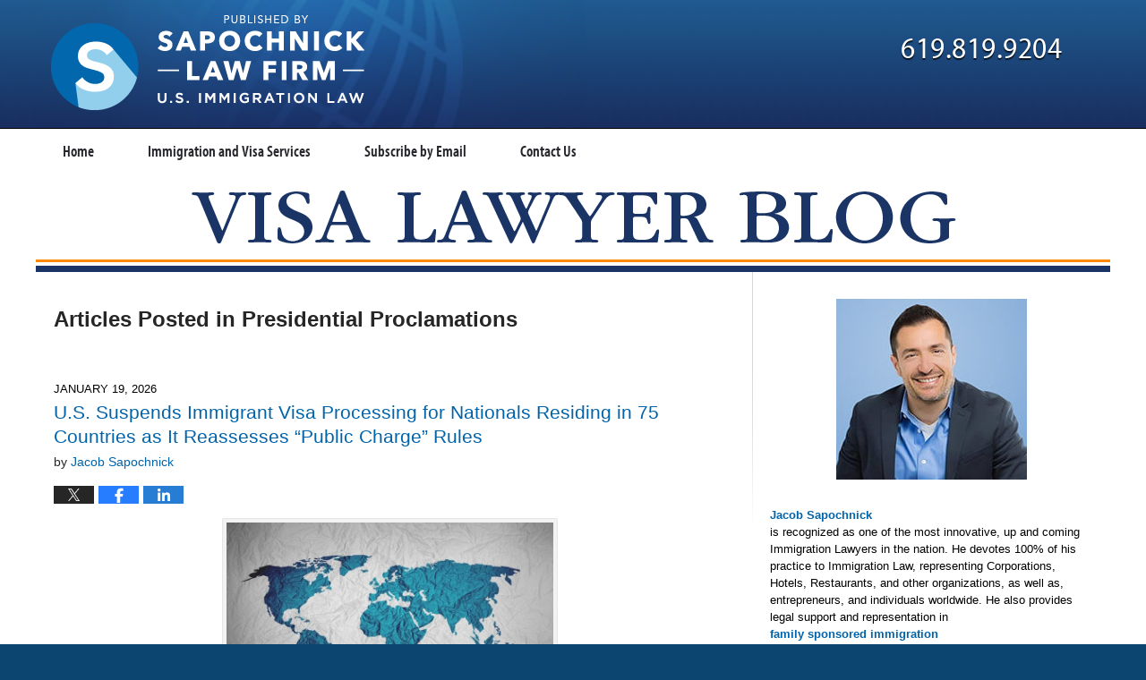

--- FILE ---
content_type: text/html; charset=UTF-8
request_url: https://www.visalawyerblog.com/category/presidential-proclamations/
body_size: 34744
content:
<!DOCTYPE html>
<html class="no-js displaymode-full" itemscope itemtype="http://schema.org/Blog" lang="en-US">
	<head prefix="og: http://ogp.me/ns#" >
		<meta http-equiv="Content-Type" content="text/html; charset=utf-8" />
		<title>Presidential Proclamations Category Archives &#8212; Visa Lawyer Blog Published by San Diego Immigration Attorney — Jacob J. Sapochnick</title>
		<meta name="viewport" content="width=device-width, initial-scale=1.0" />

		<link rel="stylesheet" type="text/css" media="all" href="/jresources/v/20251122015050/css/main.css" />


		<script type="text/javascript">
			document.documentElement.className = document.documentElement.className.replace(/\bno-js\b/,"js");
		</script>

		<meta name="referrer" content="origin" />
		<meta name="referrer" content="unsafe-url" />

		<meta name='robots' content='index, follow, max-image-preview:large, max-snippet:-1, max-video-preview:-1' />
	<style>img:is([sizes="auto" i], [sizes^="auto," i]) { contain-intrinsic-size: 3000px 1500px }</style>
	
	<!-- This site is optimized with the Yoast SEO plugin v25.7 - https://yoast.com/wordpress/plugins/seo/ -->
	<meta name="description" content="Visa Lawyer Blog &#8212; Presidential Proclamations Category &#8212; Visa Lawyer Blog" />
	<link rel="canonical" href="https://www.visalawyerblog.com/category/presidential-proclamations/" />
	<link rel="next" href="https://www.visalawyerblog.com/category/presidential-proclamations/page/2/" />
	<!-- / Yoast SEO plugin. -->


<link rel="dns-prefetch" href="//connect.facebook.net" />
<link rel='dns-prefetch' href='//connect.facebook.net' />
<link rel="alternate" type="application/rss+xml" title="Visa Lawyer Blog &raquo; Feed" href="https://www.visalawyerblog.com/feed/" />
<link rel="alternate" type="application/rss+xml" title="Visa Lawyer Blog &raquo; Comments Feed" href="https://www.visalawyerblog.com/comments/feed/" />
<link rel="alternate" type="application/rss+xml" title="Visa Lawyer Blog &raquo; Presidential Proclamations Category Feed" href="https://www.visalawyerblog.com/category/presidential-proclamations/feed/" />
<script type="text/javascript">
/* <![CDATA[ */
window._wpemojiSettings = {"baseUrl":"https:\/\/s.w.org\/images\/core\/emoji\/16.0.1\/72x72\/","ext":".png","svgUrl":"https:\/\/s.w.org\/images\/core\/emoji\/16.0.1\/svg\/","svgExt":".svg","source":{"concatemoji":"https:\/\/www.visalawyerblog.com\/wp-includes\/js\/wp-emoji-release.min.js?ver=7f08c3448240c80842b50f945023b5cf"}};
/*! This file is auto-generated */
!function(s,n){var o,i,e;function c(e){try{var t={supportTests:e,timestamp:(new Date).valueOf()};sessionStorage.setItem(o,JSON.stringify(t))}catch(e){}}function p(e,t,n){e.clearRect(0,0,e.canvas.width,e.canvas.height),e.fillText(t,0,0);var t=new Uint32Array(e.getImageData(0,0,e.canvas.width,e.canvas.height).data),a=(e.clearRect(0,0,e.canvas.width,e.canvas.height),e.fillText(n,0,0),new Uint32Array(e.getImageData(0,0,e.canvas.width,e.canvas.height).data));return t.every(function(e,t){return e===a[t]})}function u(e,t){e.clearRect(0,0,e.canvas.width,e.canvas.height),e.fillText(t,0,0);for(var n=e.getImageData(16,16,1,1),a=0;a<n.data.length;a++)if(0!==n.data[a])return!1;return!0}function f(e,t,n,a){switch(t){case"flag":return n(e,"\ud83c\udff3\ufe0f\u200d\u26a7\ufe0f","\ud83c\udff3\ufe0f\u200b\u26a7\ufe0f")?!1:!n(e,"\ud83c\udde8\ud83c\uddf6","\ud83c\udde8\u200b\ud83c\uddf6")&&!n(e,"\ud83c\udff4\udb40\udc67\udb40\udc62\udb40\udc65\udb40\udc6e\udb40\udc67\udb40\udc7f","\ud83c\udff4\u200b\udb40\udc67\u200b\udb40\udc62\u200b\udb40\udc65\u200b\udb40\udc6e\u200b\udb40\udc67\u200b\udb40\udc7f");case"emoji":return!a(e,"\ud83e\udedf")}return!1}function g(e,t,n,a){var r="undefined"!=typeof WorkerGlobalScope&&self instanceof WorkerGlobalScope?new OffscreenCanvas(300,150):s.createElement("canvas"),o=r.getContext("2d",{willReadFrequently:!0}),i=(o.textBaseline="top",o.font="600 32px Arial",{});return e.forEach(function(e){i[e]=t(o,e,n,a)}),i}function t(e){var t=s.createElement("script");t.src=e,t.defer=!0,s.head.appendChild(t)}"undefined"!=typeof Promise&&(o="wpEmojiSettingsSupports",i=["flag","emoji"],n.supports={everything:!0,everythingExceptFlag:!0},e=new Promise(function(e){s.addEventListener("DOMContentLoaded",e,{once:!0})}),new Promise(function(t){var n=function(){try{var e=JSON.parse(sessionStorage.getItem(o));if("object"==typeof e&&"number"==typeof e.timestamp&&(new Date).valueOf()<e.timestamp+604800&&"object"==typeof e.supportTests)return e.supportTests}catch(e){}return null}();if(!n){if("undefined"!=typeof Worker&&"undefined"!=typeof OffscreenCanvas&&"undefined"!=typeof URL&&URL.createObjectURL&&"undefined"!=typeof Blob)try{var e="postMessage("+g.toString()+"("+[JSON.stringify(i),f.toString(),p.toString(),u.toString()].join(",")+"));",a=new Blob([e],{type:"text/javascript"}),r=new Worker(URL.createObjectURL(a),{name:"wpTestEmojiSupports"});return void(r.onmessage=function(e){c(n=e.data),r.terminate(),t(n)})}catch(e){}c(n=g(i,f,p,u))}t(n)}).then(function(e){for(var t in e)n.supports[t]=e[t],n.supports.everything=n.supports.everything&&n.supports[t],"flag"!==t&&(n.supports.everythingExceptFlag=n.supports.everythingExceptFlag&&n.supports[t]);n.supports.everythingExceptFlag=n.supports.everythingExceptFlag&&!n.supports.flag,n.DOMReady=!1,n.readyCallback=function(){n.DOMReady=!0}}).then(function(){return e}).then(function(){var e;n.supports.everything||(n.readyCallback(),(e=n.source||{}).concatemoji?t(e.concatemoji):e.wpemoji&&e.twemoji&&(t(e.twemoji),t(e.wpemoji)))}))}((window,document),window._wpemojiSettings);
/* ]]> */
</script>
<style id='wp-emoji-styles-inline-css' type='text/css'>

	img.wp-smiley, img.emoji {
		display: inline !important;
		border: none !important;
		box-shadow: none !important;
		height: 1em !important;
		width: 1em !important;
		margin: 0 0.07em !important;
		vertical-align: -0.1em !important;
		background: none !important;
		padding: 0 !important;
	}
</style>
<link rel='stylesheet' id='wp-block-library-css' href='https://www.visalawyerblog.com/wp-includes/css/dist/block-library/style.min.css?ver=7f08c3448240c80842b50f945023b5cf' type='text/css' media='all' />
<style id='classic-theme-styles-inline-css' type='text/css'>
/*! This file is auto-generated */
.wp-block-button__link{color:#fff;background-color:#32373c;border-radius:9999px;box-shadow:none;text-decoration:none;padding:calc(.667em + 2px) calc(1.333em + 2px);font-size:1.125em}.wp-block-file__button{background:#32373c;color:#fff;text-decoration:none}
</style>
<style id='global-styles-inline-css' type='text/css'>
:root{--wp--preset--aspect-ratio--square: 1;--wp--preset--aspect-ratio--4-3: 4/3;--wp--preset--aspect-ratio--3-4: 3/4;--wp--preset--aspect-ratio--3-2: 3/2;--wp--preset--aspect-ratio--2-3: 2/3;--wp--preset--aspect-ratio--16-9: 16/9;--wp--preset--aspect-ratio--9-16: 9/16;--wp--preset--color--black: #000000;--wp--preset--color--cyan-bluish-gray: #abb8c3;--wp--preset--color--white: #ffffff;--wp--preset--color--pale-pink: #f78da7;--wp--preset--color--vivid-red: #cf2e2e;--wp--preset--color--luminous-vivid-orange: #ff6900;--wp--preset--color--luminous-vivid-amber: #fcb900;--wp--preset--color--light-green-cyan: #7bdcb5;--wp--preset--color--vivid-green-cyan: #00d084;--wp--preset--color--pale-cyan-blue: #8ed1fc;--wp--preset--color--vivid-cyan-blue: #0693e3;--wp--preset--color--vivid-purple: #9b51e0;--wp--preset--gradient--vivid-cyan-blue-to-vivid-purple: linear-gradient(135deg,rgba(6,147,227,1) 0%,rgb(155,81,224) 100%);--wp--preset--gradient--light-green-cyan-to-vivid-green-cyan: linear-gradient(135deg,rgb(122,220,180) 0%,rgb(0,208,130) 100%);--wp--preset--gradient--luminous-vivid-amber-to-luminous-vivid-orange: linear-gradient(135deg,rgba(252,185,0,1) 0%,rgba(255,105,0,1) 100%);--wp--preset--gradient--luminous-vivid-orange-to-vivid-red: linear-gradient(135deg,rgba(255,105,0,1) 0%,rgb(207,46,46) 100%);--wp--preset--gradient--very-light-gray-to-cyan-bluish-gray: linear-gradient(135deg,rgb(238,238,238) 0%,rgb(169,184,195) 100%);--wp--preset--gradient--cool-to-warm-spectrum: linear-gradient(135deg,rgb(74,234,220) 0%,rgb(151,120,209) 20%,rgb(207,42,186) 40%,rgb(238,44,130) 60%,rgb(251,105,98) 80%,rgb(254,248,76) 100%);--wp--preset--gradient--blush-light-purple: linear-gradient(135deg,rgb(255,206,236) 0%,rgb(152,150,240) 100%);--wp--preset--gradient--blush-bordeaux: linear-gradient(135deg,rgb(254,205,165) 0%,rgb(254,45,45) 50%,rgb(107,0,62) 100%);--wp--preset--gradient--luminous-dusk: linear-gradient(135deg,rgb(255,203,112) 0%,rgb(199,81,192) 50%,rgb(65,88,208) 100%);--wp--preset--gradient--pale-ocean: linear-gradient(135deg,rgb(255,245,203) 0%,rgb(182,227,212) 50%,rgb(51,167,181) 100%);--wp--preset--gradient--electric-grass: linear-gradient(135deg,rgb(202,248,128) 0%,rgb(113,206,126) 100%);--wp--preset--gradient--midnight: linear-gradient(135deg,rgb(2,3,129) 0%,rgb(40,116,252) 100%);--wp--preset--font-size--small: 13px;--wp--preset--font-size--medium: 20px;--wp--preset--font-size--large: 36px;--wp--preset--font-size--x-large: 42px;--wp--preset--spacing--20: 0.44rem;--wp--preset--spacing--30: 0.67rem;--wp--preset--spacing--40: 1rem;--wp--preset--spacing--50: 1.5rem;--wp--preset--spacing--60: 2.25rem;--wp--preset--spacing--70: 3.38rem;--wp--preset--spacing--80: 5.06rem;--wp--preset--shadow--natural: 6px 6px 9px rgba(0, 0, 0, 0.2);--wp--preset--shadow--deep: 12px 12px 50px rgba(0, 0, 0, 0.4);--wp--preset--shadow--sharp: 6px 6px 0px rgba(0, 0, 0, 0.2);--wp--preset--shadow--outlined: 6px 6px 0px -3px rgba(255, 255, 255, 1), 6px 6px rgba(0, 0, 0, 1);--wp--preset--shadow--crisp: 6px 6px 0px rgba(0, 0, 0, 1);}:where(.is-layout-flex){gap: 0.5em;}:where(.is-layout-grid){gap: 0.5em;}body .is-layout-flex{display: flex;}.is-layout-flex{flex-wrap: wrap;align-items: center;}.is-layout-flex > :is(*, div){margin: 0;}body .is-layout-grid{display: grid;}.is-layout-grid > :is(*, div){margin: 0;}:where(.wp-block-columns.is-layout-flex){gap: 2em;}:where(.wp-block-columns.is-layout-grid){gap: 2em;}:where(.wp-block-post-template.is-layout-flex){gap: 1.25em;}:where(.wp-block-post-template.is-layout-grid){gap: 1.25em;}.has-black-color{color: var(--wp--preset--color--black) !important;}.has-cyan-bluish-gray-color{color: var(--wp--preset--color--cyan-bluish-gray) !important;}.has-white-color{color: var(--wp--preset--color--white) !important;}.has-pale-pink-color{color: var(--wp--preset--color--pale-pink) !important;}.has-vivid-red-color{color: var(--wp--preset--color--vivid-red) !important;}.has-luminous-vivid-orange-color{color: var(--wp--preset--color--luminous-vivid-orange) !important;}.has-luminous-vivid-amber-color{color: var(--wp--preset--color--luminous-vivid-amber) !important;}.has-light-green-cyan-color{color: var(--wp--preset--color--light-green-cyan) !important;}.has-vivid-green-cyan-color{color: var(--wp--preset--color--vivid-green-cyan) !important;}.has-pale-cyan-blue-color{color: var(--wp--preset--color--pale-cyan-blue) !important;}.has-vivid-cyan-blue-color{color: var(--wp--preset--color--vivid-cyan-blue) !important;}.has-vivid-purple-color{color: var(--wp--preset--color--vivid-purple) !important;}.has-black-background-color{background-color: var(--wp--preset--color--black) !important;}.has-cyan-bluish-gray-background-color{background-color: var(--wp--preset--color--cyan-bluish-gray) !important;}.has-white-background-color{background-color: var(--wp--preset--color--white) !important;}.has-pale-pink-background-color{background-color: var(--wp--preset--color--pale-pink) !important;}.has-vivid-red-background-color{background-color: var(--wp--preset--color--vivid-red) !important;}.has-luminous-vivid-orange-background-color{background-color: var(--wp--preset--color--luminous-vivid-orange) !important;}.has-luminous-vivid-amber-background-color{background-color: var(--wp--preset--color--luminous-vivid-amber) !important;}.has-light-green-cyan-background-color{background-color: var(--wp--preset--color--light-green-cyan) !important;}.has-vivid-green-cyan-background-color{background-color: var(--wp--preset--color--vivid-green-cyan) !important;}.has-pale-cyan-blue-background-color{background-color: var(--wp--preset--color--pale-cyan-blue) !important;}.has-vivid-cyan-blue-background-color{background-color: var(--wp--preset--color--vivid-cyan-blue) !important;}.has-vivid-purple-background-color{background-color: var(--wp--preset--color--vivid-purple) !important;}.has-black-border-color{border-color: var(--wp--preset--color--black) !important;}.has-cyan-bluish-gray-border-color{border-color: var(--wp--preset--color--cyan-bluish-gray) !important;}.has-white-border-color{border-color: var(--wp--preset--color--white) !important;}.has-pale-pink-border-color{border-color: var(--wp--preset--color--pale-pink) !important;}.has-vivid-red-border-color{border-color: var(--wp--preset--color--vivid-red) !important;}.has-luminous-vivid-orange-border-color{border-color: var(--wp--preset--color--luminous-vivid-orange) !important;}.has-luminous-vivid-amber-border-color{border-color: var(--wp--preset--color--luminous-vivid-amber) !important;}.has-light-green-cyan-border-color{border-color: var(--wp--preset--color--light-green-cyan) !important;}.has-vivid-green-cyan-border-color{border-color: var(--wp--preset--color--vivid-green-cyan) !important;}.has-pale-cyan-blue-border-color{border-color: var(--wp--preset--color--pale-cyan-blue) !important;}.has-vivid-cyan-blue-border-color{border-color: var(--wp--preset--color--vivid-cyan-blue) !important;}.has-vivid-purple-border-color{border-color: var(--wp--preset--color--vivid-purple) !important;}.has-vivid-cyan-blue-to-vivid-purple-gradient-background{background: var(--wp--preset--gradient--vivid-cyan-blue-to-vivid-purple) !important;}.has-light-green-cyan-to-vivid-green-cyan-gradient-background{background: var(--wp--preset--gradient--light-green-cyan-to-vivid-green-cyan) !important;}.has-luminous-vivid-amber-to-luminous-vivid-orange-gradient-background{background: var(--wp--preset--gradient--luminous-vivid-amber-to-luminous-vivid-orange) !important;}.has-luminous-vivid-orange-to-vivid-red-gradient-background{background: var(--wp--preset--gradient--luminous-vivid-orange-to-vivid-red) !important;}.has-very-light-gray-to-cyan-bluish-gray-gradient-background{background: var(--wp--preset--gradient--very-light-gray-to-cyan-bluish-gray) !important;}.has-cool-to-warm-spectrum-gradient-background{background: var(--wp--preset--gradient--cool-to-warm-spectrum) !important;}.has-blush-light-purple-gradient-background{background: var(--wp--preset--gradient--blush-light-purple) !important;}.has-blush-bordeaux-gradient-background{background: var(--wp--preset--gradient--blush-bordeaux) !important;}.has-luminous-dusk-gradient-background{background: var(--wp--preset--gradient--luminous-dusk) !important;}.has-pale-ocean-gradient-background{background: var(--wp--preset--gradient--pale-ocean) !important;}.has-electric-grass-gradient-background{background: var(--wp--preset--gradient--electric-grass) !important;}.has-midnight-gradient-background{background: var(--wp--preset--gradient--midnight) !important;}.has-small-font-size{font-size: var(--wp--preset--font-size--small) !important;}.has-medium-font-size{font-size: var(--wp--preset--font-size--medium) !important;}.has-large-font-size{font-size: var(--wp--preset--font-size--large) !important;}.has-x-large-font-size{font-size: var(--wp--preset--font-size--x-large) !important;}
:where(.wp-block-post-template.is-layout-flex){gap: 1.25em;}:where(.wp-block-post-template.is-layout-grid){gap: 1.25em;}
:where(.wp-block-columns.is-layout-flex){gap: 2em;}:where(.wp-block-columns.is-layout-grid){gap: 2em;}
:root :where(.wp-block-pullquote){font-size: 1.5em;line-height: 1.6;}
</style>
<script type="text/javascript" src="https://www.visalawyerblog.com/wp-includes/js/jquery/jquery.min.js?ver=3.7.1" id="jquery-core-js"></script>
<script type="text/javascript" src="https://www.visalawyerblog.com/wp-includes/js/jquery/jquery-migrate.min.js?ver=3.4.1" id="jquery-migrate-js"></script>
<link rel="https://api.w.org/" href="https://www.visalawyerblog.com/wp-json/" /><link rel="alternate" title="JSON" type="application/json" href="https://www.visalawyerblog.com/wp-json/wp/v2/categories/517" /><link rel="EditURI" type="application/rsd+xml" title="RSD" href="https://www.visalawyerblog.com/xmlrpc.php?rsd" />

<style type="text/css">.broken_link, a.broken_link {
	text-decoration: line-through;
}</style><meta property="og:site_name" content="Visa Lawyer Blog" />
<meta property="og:type" content="website" />
<meta property="og:locale" content="en_US" />
<meta property="fb:app_id" content="359846987441649" />
<link rel="amphtml" href="https://www.visalawyerblog.com/amp/category/presidential-proclamations/" />
		<!-- Willow Authorship Tags -->
<link href="https://www.h1b.biz/" rel="publisher" />

<!-- End Willow Authorship Tags -->		<!-- Willow Opengraph and Twitter Cards -->
<meta property="og:url" content="https://www.visalawyerblog.com/category/presidential-proclamations/" />
<meta property="og:title" content="Presidential Proclamations" />
<meta property="og:description" content="Posts categorized with &quot;Presidential Proclamations&quot;" />
<meta property="og:type" content="blog" />
<meta property="og:image" content="https://www.visalawyerblog.com/files/2019/03/social-image-logo-og.png" />
<meta property="og:image:width" content="1200" />
<meta property="og:image:height" content="1200" />
<meta property="og:image:url" content="https://www.visalawyerblog.com/files/2019/03/social-image-logo-og.png" />
<meta property="og:image:secure_url" content="https://www.visalawyerblog.com/files/2019/03/social-image-logo-og.png" />
<meta property="og:site_name" content="Visa Lawyer Blog" />
<meta name="twitter:card" content="summary" />
<meta name="twitter:url" content="https://www.visalawyerblog.com/category/presidential-proclamations/" />
<meta name="twitter:title" content="Presidential Proclamations" />
<meta name="twitter:description" content="Posts categorized with &quot;Presidential Proclamations&quot;" />
<meta name="twitter:image" content="https://www.visalawyerblog.com/files/2019/03/social-image-logo-og.png" />

<!-- End Willow Opengraph and Twitter Cards -->

				<link rel="shortcut icon" type="image/x-icon" href="/jresources/v/20251122015050/icons/favicon.ico"  />
<!-- Google Analytics Metadata -->
<script> window.jmetadata = window.jmetadata || { site: { id: '304', installation: 'lawblogger', name: 'visalawyerblog-com',  willow: '1', domain: 'visalawyerblog.com', key: 'Li0tLSAuLi0gLi4uIC0gLi4gLi12aXNhbGF3eWVyYmxvZy5jb20=' }, analytics: { ga4: [ { measurementId: 'G-H5V6H4LQRN' } ], batch: 'liberty' } } </script>
<!-- End of Google Analytics Metadata -->

<!-- Google Tag Manager -->
<script>(function(w,d,s,l,i){w[l]=w[l]||[];w[l].push({'gtm.start': new Date().getTime(),event:'gtm.js'});var f=d.getElementsByTagName(s)[0], j=d.createElement(s),dl=l!='dataLayer'?'&l='+l:'';j.async=true;j.src= 'https://www.googletagmanager.com/gtm.js?id='+i+dl;f.parentNode.insertBefore(j,f); })(window,document,'script','dataLayer','GTM-PHFNLNH');</script>
<!-- End Google Tag Manager -->


<!-- Google Tag Manager -->
<script>(function(w,d,s,l,i){w[l]=w[l]||[];w[l].push({'gtm.start':
new Date().getTime(),event:'gtm.js'});var f=d.getElementsByTagName(s)[0],
j=d.createElement(s),dl=l!='dataLayer'?'&l='+l:'';j.async=true;j.src=
'https://www.googletagmanager.com/gtm.js?id='+i+dl;f.parentNode.insertBefore(j,f);
})(window,document,'script','dataLayer','GTM-TR2J6HN');</script>
<!-- End Google Tag Manager -->


	<script async defer src="https://justatic.com/e/widgets/js/justia.js"></script>

	</head>
	<body class="willow willow-responsive archive category category-presidential-proclamations category-517 wp-theme-Willow-Responsive">
	<div id="top-numbers-v2" class="tnv2-sticky tnv2-2btn"> <ul> <li>Get Your Consultation!: <strong>619.819.9204</strong> <div class="tnv2-btn-wrapper"> <a class="tnv2-button" rel="nofollow" href="tel:+1-619-819-9204" data-gtm-location="Sticky Header" data-gtm-value="+1-619-819-9204" data-gtm-action="Contact" data-gtm-category="Phones" data-gtm-device="Mobile" data-gtm-event="phone_contact" data-gtm-label="Call" data-gtm-target="Button" data-gtm-type="click">Tap to Call</a> <a class="tnv2-button tnv2-button-text" rel="nofollow" href="sms:+1-619-483-4549" data-gtm-location="Sticky Header" data-gtm-value="+1-619-483-4549" data-gtm-action="Contact" data-gtm-category="Phones" data-gtm-device="Mobile" data-gtm-event="phone_contact" data-gtm-label="Text" data-gtm-target="Button" data-gtm-type="click">Tap to Text</a> </div> </li> </ul> </div>

<div id="fb-root"></div>

		<div class="container">
			<div class="cwrap">

			<!-- HEADER -->
			<header id="header" role="banner">
							<div id="head" class="header-tag-group">

					<div id="logo">
						<a href="https://www.visalawyerblog.com/">							<img src="/jresources/v/20251122015050/images/logo.png" id="mainlogo" alt="Law Offices of Jacob J. Sapochnick" />
							Visa Lawyer Blog</a>
					</div>
										<div id="tagline"><a  href="https://www.h1b.biz/" class="tagline-link tagline-text">Published By Law Offices of Jacob J. Sapochnick</a></div>
									</div><!--/#head-->
				<nav id="main-nav" role="navigation">
					<span class="visuallyhidden">Navigation</span>
					<div id="topnav" class="topnav nav-custom"><ul id="tnav-toplevel" class="menu"><li id="menu-item-5" class="priority_1 menu-item menu-item-type-custom menu-item-object-custom menu-item-home menu-item-5"><a href="https://www.visalawyerblog.com/">Home</a></li>
<li id="menu-item-6" class="priority_2 menu-item menu-item-type-custom menu-item-object-custom menu-item-6"><a href="https://www.h1b.biz/lawyer-attorney-1111094.html">Immigration and Visa Services</a></li>
<li id="menu-item-7" class="priority_3 menu-item menu-item-type-custom menu-item-object-custom menu-item-7"><a href="/subscribe-visa-law-blog-email">Subscribe by Email</a></li>
<li id="menu-item-8" class="priority_1 menu-item menu-item-type-custom menu-item-object-custom menu-item-8"><a href="https://www.h1b.biz/lawyer-attorney-1111083.html">Contact Us</a></li>
</ul></div>				</nav>
				<div class="not-fragment" id="headerPhone"><div class="description"><a href="https://www.h1b.biz/" class="tagline-link tagline-text"><span>619.819.9204</span></a></div></div>			</header>

			            

            <!-- MAIN -->
            <div id="main">
	            <div class="custom_html_content_top"><div class="imgwrap"> <div class="blogname-wrapper"> <a href="/" class="main-blogname"> <strong class="inner-blogname">Visa Lawyer Blog</strong> </a> </div> </div></div>                <div class="mwrap">
                	
                	
	                <section class="content">
	                		                	<div class="bodytext">
		                			<section class="archive_page_heading category_page_heading">
			<header>
				<h1 class="archive-title">
					<span class="category-heading-label">Articles Posted in</span> <span class="category_name">Presidential Proclamations</span>				</h1>

							</header>
		</section>
		

<article id="post-9501" class="entry post-9501 post type-post status-publish format-standard hentry category-consular-processing category-consulates category-dol category-donald-trump category-dual-nationals category-embassies category-employment-based-categories category-family-preference-categories category-family-visas category-first-time-clients category-foreign-spouses category-free-consultation category-global-immigration category-green-card category-green-card-interview category-immigrant-visas category-immigrants category-immigration-enforcement category-news category-policies category-presidential-proclamations category-travel-ban category-trump-administration category-visa-appointments category-visa-interviews category-white-house" itemprop="blogPost" itemtype="http://schema.org/BlogPosting" itemscope>
	<link itemprop="mainEntityOfPage" href="https://www.visalawyerblog.com/u-s-suspends-immigrant-visa-processing-for-nationals-residing-in-75-countries-as-it-reassesses-public-charge-rules/" />
	<div class="inner-wrapper">
		<header>

			
			
						<div id="default-featured-image-9501-post-id-9501" itemprop="image" itemtype="http://schema.org/ImageObject" itemscope>
	<link itemprop="url" href="https://www.visalawyerblog.com/files/2019/03/social-image-logo-og.png" />
	<meta itemprop="width" content="1200" />
	<meta itemprop="height" content="1200" />
	<meta itemprop="representativeOfPage" content="http://schema.org/False" />
</div>
			<div class="published-date"><span class="published-date-label"></span> <time datetime="2026-01-19T07:00:17-08:00" class="post-date published" itemprop="datePublished" pubdate>January 19, 2026</time></div>
			
			
            <h2 class="entry-title" itemprop="name">                <a href="https://www.visalawyerblog.com/u-s-suspends-immigrant-visa-processing-for-nationals-residing-in-75-countries-as-it-reassesses-public-charge-rules/" itemprop="url" title="Permalink to U.S. Suspends Immigrant Visa Processing for Nationals Residing in 75 Countries as It Reassesses “Public Charge” Rules" rel="bookmark">U.S. Suspends Immigrant Visa Processing for Nationals Residing in 75 Countries as It Reassesses “Public Charge” Rules</a>
            </h2>
                <meta itemprop="headline" content="U.S. Suspends Immigrant Visa Processing for Nationals Residing in 75 Countries as It Reassesses “Public Cha..." />
			
			
			<div class="author vcard">by <span itemprop="author" itemtype="http://schema.org/Person" itemscope><a href="https://www.h1b.biz" class="url fn author-visalawblog1 author-1026 post-author-link" rel="author" target="_self" itemprop="url"><span itemprop="name">Jacob Sapochnick</span></a><meta itemprop="sameAs" content="https://twitter.com/visalawyerblog" /><meta itemprop="sameAs" content="https://www.facebook.com/sapochnick" /><meta itemprop="sameAs" content="http://lawyers.justia.com/lawyer/jacob-j-sapochnick-1412797" /></span></div>
			
			<div class="sharelinks sharelinks-9501 sharelinks-horizontal" id="sharelinks-9501">
	<a href="https://twitter.com/intent/tweet?url=https%3A%2F%2Fwp.me%2Fp4k0R8-2tf&amp;text=U.S.+Suspends+Immigrant+Visa+Processing+for+Nationals+Residing+in+75+Countries+as+It+Reassesses+%E2%80%9CPublic+Charge%E2%80%9D+Rules&amp;related=visalawyerblog%3APost+Author" target="_blank"  onclick="javascript:window.open(this.href, '', 'menubar=no,toolbar=no,resizable=yes,scrollbars=yes,height=600,width=600');return false;"><img src="https://www.visalawyerblog.com/wp-content/themes/Willow-Responsive/images/share/twitter.gif" alt="Tweet this Post" /></a>
	<a href="https://www.facebook.com/sharer/sharer.php?u=https%3A%2F%2Fwww.visalawyerblog.com%2Fu-s-suspends-immigrant-visa-processing-for-nationals-residing-in-75-countries-as-it-reassesses-public-charge-rules%2F" target="_blank"  onclick="javascript:window.open(this.href, '', 'menubar=no,toolbar=no,resizable=yes,scrollbars=yes,height=600,width=600');return false;"><img src="https://www.visalawyerblog.com/wp-content/themes/Willow-Responsive/images/share/fb.gif" alt="Share on Facebook" /></a>
	<a href="http://www.linkedin.com/shareArticle?mini=true&amp;url=https%3A%2F%2Fwww.visalawyerblog.com%2Fu-s-suspends-immigrant-visa-processing-for-nationals-residing-in-75-countries-as-it-reassesses-public-charge-rules%2F&amp;title=U.S.+Suspends+Immigrant+Visa+Processing+for+Nationals+Residing+in+75+Countries+as+It+Reassesses+%E2%80%9CPublic+Charge%E2%80%9D+Rules&amp;source=Visa+Lawyer+Blog" target="_blank"  onclick="javascript:window.open(this.href, '', 'menubar=no,toolbar=no,resizable=yes,scrollbars=yes,height=600,width=600');return false;"><img src="https://www.visalawyerblog.com/wp-content/themes/Willow-Responsive/images/share/linkedin.gif" alt="Share on LinkedIn" /></a>
</div>					</header>
		<div class="content" itemprop="articleBody">
									<div class="entry-content">
								<p><a href="http://www.h1b.biz" target="_blank" rel="attachment noopener wp-att-9502"><img fetchpriority="high" decoding="async" class="aligncenter wp-image-9502" src="https://www.visalawyerblog.com/files/2026/01/map-of-the-world-2401458_1280.jpg" alt="map-of-the-world-2401458_1280" width="644" height="386" srcset="https://www.visalawyerblog.com/files/2026/01/map-of-the-world-2401458_1280.jpg 1280w, https://www.visalawyerblog.com/files/2026/01/map-of-the-world-2401458_1280-300x180.jpg 300w, https://www.visalawyerblog.com/files/2026/01/map-of-the-world-2401458_1280-1024x614.jpg 1024w, https://www.visalawyerblog.com/files/2026/01/map-of-the-world-2401458_1280-768x460.jpg 768w, https://www.visalawyerblog.com/files/2026/01/map-of-the-world-2401458_1280-1000x599.jpg 1000w, https://www.visalawyerblog.com/files/2026/01/map-of-the-world-2401458_1280-200x120.jpg 200w" sizes="(max-width: 644px) 100vw, 644px" /></a></p>
<p>In a new change to U.S. consular policy, the State Department has <a href="https://travel.state.gov/content/travel/en/News/visas-news/immigrant-visa-processing-updates-for-nationalities-at-high-risk-of-public-benefits-usage.html" target="_blank" rel="noopener">announced</a> it will <strong>indefinitely pause immigrant visa issuance for nationals of 75 countries </strong>(see listed countries below), while it establishes a process for determining whether applicants are likely to become financially dependent on the U.S. government (also known as public charge).</p>
<p>The agency initially announced the news on <a href="https://x.com/StateDept/status/2011478657680757214?ref_src=twsrc%5Egoogle%7Ctwcamp%5Eserp%7Ctwgr%5Etweet" target="_blank" rel="noopener">social media</a> and later published official guidance on the State Department <a href="https://travel.state.gov/content/travel/en/News/visas-news/immigrant-visa-processing-updates-for-nationalities-at-high-risk-of-public-benefits-usage.html" target="_blank" rel="noopener">website</a>.</p>
<p>Under this new suspension—<span style="color: #ff0000"><strong>effective January 21, 2026</strong></span>—U.S. consular posts overseas will <strong>not issue immigrant visas</strong> (including family- and employment-based green cards) for applicants from the listed countries until the public charge policy is implemented. Applicants from these countries may still submit applications and attend interviews, but <strong>visas cannot be printed and issued during the pause.</strong></p>
<p>Many of the affected nations are already subject to full or partial travel bans, meaning the practical impact may be limited for some applicants. Dual nationals applying with a passport from a country not on the list are <em><strong>exempt</strong></em> from the suspension.</p>
<p>The reason behind this policy shift is a renewed focus on the statutory “public charge” ground of inadmissibility, which allows visa refusal when an applicant is deemed likely to depend on U.S. government financial assistance in the future. The reassessment follows updated internal guidance that broadens the factors consular officers consider—including health, age, education, employment prospects, and financial stability—in evaluating public charge risk.</p>
<p>It remains unclear how long the suspension will last or how the public charge review process will ultimately change. Immigrant visa applicants from the affected countries should monitor <a href="https://travel.state.gov/content/travel/en/News/visas-news.html" target="_blank" rel="noopener">communications</a> from the State Department and prepare for potential delays in visa issuance.</p>
<p> <a href="https://www.visalawyerblog.com/u-s-suspends-immigrant-visa-processing-for-nationals-residing-in-75-countries-as-it-reassesses-public-charge-rules/#more-9501" class="more-link">Continue reading</a></p>
							</div>
					</div>
		<footer>
							<div class="author vcard">by <span itemprop="author" itemtype="http://schema.org/Person" itemscope><a href="https://www.h1b.biz" class="url fn author-visalawblog1 author-1026 post-author-link" rel="author" target="_self" itemprop="url"><span itemprop="name">Jacob Sapochnick</span></a><meta itemprop="sameAs" content="https://twitter.com/visalawyerblog" /><meta itemprop="sameAs" content="https://www.facebook.com/sapochnick" /><meta itemprop="sameAs" content="http://lawyers.justia.com/lawyer/jacob-j-sapochnick-1412797" /></span></div>						<div itemprop="publisher" itemtype="http://schema.org/Organization" itemscope>
				<meta itemprop="name" content="Law Offices of Jacob J. Sapochnick" />
				
<div itemprop="logo" itemtype="http://schema.org/ImageObject" itemscope>
	<link itemprop="url" href="https://www.visalawyerblog.com/files/2016/09/JacobSapochnick-GoogleImage.png" />
	<meta itemprop="height" content="60" />
	<meta itemprop="width" content="58" />
	<meta itemprop="representativeOfPage" content="http://schema.org/True" />
</div>
			</div>

			<div class="category-list"><span class="category-list-label">Posted in:</span> <span class="category-list-items"><a href="https://www.visalawyerblog.com/category/consular-processing/" title="View all posts in Consular Processing" class="category-consular-processing term-366 post-category-link">Consular Processing</a>, <a href="https://www.visalawyerblog.com/category/consulates/" title="View all posts in Consulates" class="category-consulates term-174 post-category-link">Consulates</a>, <a href="https://www.visalawyerblog.com/category/dol/" title="View all posts in DOL" class="category-dol term-171 post-category-link">DOL</a>, <a href="https://www.visalawyerblog.com/category/donald-trump/" title="View all posts in Donald Trump" class="category-donald-trump term-888 post-category-link">Donald Trump</a>, <a href="https://www.visalawyerblog.com/category/dual-nationals/" title="View all posts in Dual Nationals" class="category-dual-nationals term-276 post-category-link">Dual Nationals</a>, <a href="https://www.visalawyerblog.com/category/embassies/" title="View all posts in Embassies" class="category-embassies term-175 post-category-link">Embassies</a>, <a href="https://www.visalawyerblog.com/category/employment-based-categories/" title="View all posts in Employment-Based Categories" class="category-employment-based-categories term-260 post-category-link">Employment-Based Categories</a>, <a href="https://www.visalawyerblog.com/category/family-preference-categories/" title="View all posts in Family Preference Categories" class="category-family-preference-categories term-636 post-category-link">Family Preference Categories</a>, <a href="https://www.visalawyerblog.com/category/family-visas/" title="View all posts in Family Visas" class="category-family-visas term-5 post-category-link">Family Visas</a>, <a href="https://www.visalawyerblog.com/category/first-time-clients/" title="View all posts in First Time Clients" class="category-first-time-clients term-76 post-category-link">First Time Clients</a>, <a href="https://www.visalawyerblog.com/category/foreign-spouses/" title="View all posts in Foreign spouses" class="category-foreign-spouses term-376 post-category-link">Foreign spouses</a>, <a href="https://www.visalawyerblog.com/category/free-consultation/" title="View all posts in Free Consultation" class="category-free-consultation term-77 post-category-link">Free Consultation</a>, <a href="https://www.visalawyerblog.com/category/global-immigration/" title="View all posts in Global Immigration" class="category-global-immigration term-7 post-category-link">Global Immigration</a>, <a href="https://www.visalawyerblog.com/category/green-card/" title="View all posts in Green card" class="category-green-card term-397 post-category-link">Green card</a>, <a href="https://www.visalawyerblog.com/category/green-card-interview/" title="View all posts in Green Card Interview" class="category-green-card-interview term-330 post-category-link">Green Card Interview</a>, <a href="https://www.visalawyerblog.com/category/immigrant-visas/" title="View all posts in Immigrant Visas" class="category-immigrant-visas term-8 post-category-link">Immigrant Visas</a>, <a href="https://www.visalawyerblog.com/category/immigrants/" title="View all posts in Immigrants" class="category-immigrants term-852 post-category-link">Immigrants</a>, <a href="https://www.visalawyerblog.com/category/immigration-enforcement/" title="View all posts in Immigration Enforcement" class="category-immigration-enforcement term-13 post-category-link">Immigration Enforcement</a>, <a href="https://www.visalawyerblog.com/category/news/" title="View all posts in News" class="category-news term-10 post-category-link">News</a>, <a href="https://www.visalawyerblog.com/category/policies/" title="View all posts in Policies" class="category-policies term-568 post-category-link">Policies</a>, <a href="https://www.visalawyerblog.com/category/presidential-proclamations/" title="View all posts in Presidential Proclamations" class="category-presidential-proclamations term-517 post-category-link">Presidential Proclamations</a>, <a href="https://www.visalawyerblog.com/category/travel-ban/" title="View all posts in Travel Ban" class="category-travel-ban term-391 post-category-link">Travel Ban</a>, <a href="https://www.visalawyerblog.com/category/trump-administration/" title="View all posts in Trump administration" class="category-trump-administration term-385 post-category-link">Trump administration</a>, <a href="https://www.visalawyerblog.com/category/visa-appointments/" title="View all posts in Visa Appointments" class="category-visa-appointments term-531 post-category-link">Visa Appointments</a>, <a href="https://www.visalawyerblog.com/category/visa-interviews/" title="View all posts in Visa Interviews" class="category-visa-interviews term-870 post-category-link">Visa Interviews</a> and <a href="https://www.visalawyerblog.com/category/white-house/" title="View all posts in White House" class="category-white-house term-865 post-category-link">White House</a></span></div>			
			<div class="published-date"><span class="published-date-label"></span> <time datetime="2026-01-19T07:00:17-08:00" class="post-date published" itemprop="datePublished" pubdate>January 19, 2026</time></div>			<div class="visuallyhidden">Updated:
				<time datetime="2026-01-18T18:44:26-08:00" class="updated" itemprop="dateModified">January 18, 2026 6:44 pm</time>
			</div>

			
			
			
			
		</footer>

	</div>
</article>


<article id="post-9384" class="entry post-9384 post type-post status-publish format-standard hentry category-dhs category-employment-based-petitions category-employment-based-visa category-filing-fees category-filing-tips category-first-time-clients category-free-consultation category-global-immigration category-h-1b-lottery category-h1b-employers category-h1b-renewals category-h1b-visas category-h1b-workers category-highly-skilled-workers category-news category-policies category-politics category-presidential-proclamations category-specialty-occupations category-stem-opt category-technology-workers category-temporary-visas category-temporary-workers category-trump-administration category-us-employers category-uscis category-white-house category-work-visas" itemprop="blogPost" itemtype="http://schema.org/BlogPosting" itemscope>
	<link itemprop="mainEntityOfPage" href="https://www.visalawyerblog.com/new-uscis-guidance-clarifying-who-pays-100000-h-1b-fee/" />
	<div class="inner-wrapper">
		<header>

			
			
						<div id="default-featured-image-9384-post-id-9384" itemprop="image" itemtype="http://schema.org/ImageObject" itemscope>
	<link itemprop="url" href="https://www.visalawyerblog.com/files/2019/03/social-image-logo-og.png" />
	<meta itemprop="width" content="1200" />
	<meta itemprop="height" content="1200" />
	<meta itemprop="representativeOfPage" content="http://schema.org/False" />
</div>
			<div class="published-date"><span class="published-date-label"></span> <time datetime="2025-10-24T14:01:35-07:00" class="post-date published" itemprop="datePublished" pubdate>October 24, 2025</time></div>
			
			
            <h2 class="entry-title" itemprop="name">                <a href="https://www.visalawyerblog.com/new-uscis-guidance-clarifying-who-pays-100000-h-1b-fee/" itemprop="url" title="Permalink to New USCIS Guidance Clarifying Who Pays $100,000 H-1B Fee" rel="bookmark">New USCIS Guidance Clarifying Who Pays $100,000 H-1B Fee</a>
            </h2>
                <meta itemprop="headline" content="New USCIS Guidance Clarifying Who Pays $100,000 H-1B Fee" />
			
			
			<div class="author vcard">by <span itemprop="author" itemtype="http://schema.org/Person" itemscope><a href="https://www.h1b.biz" class="url fn author-visalawblog1 author-1026 post-author-link" rel="author" target="_self" itemprop="url"><span itemprop="name">Jacob Sapochnick</span></a><meta itemprop="sameAs" content="https://twitter.com/visalawyerblog" /><meta itemprop="sameAs" content="https://www.facebook.com/sapochnick" /><meta itemprop="sameAs" content="http://lawyers.justia.com/lawyer/jacob-j-sapochnick-1412797" /></span></div>
			
			<div class="sharelinks sharelinks-9384 sharelinks-horizontal" id="sharelinks-9384">
	<a href="https://twitter.com/intent/tweet?url=https%3A%2F%2Fwp.me%2Fp4k0R8-2rm&amp;text=New+USCIS+Guidance+Clarifying+Who+Pays+%24100%2C000+H-1B+Fee&amp;related=visalawyerblog%3APost+Author" target="_blank"  onclick="javascript:window.open(this.href, '', 'menubar=no,toolbar=no,resizable=yes,scrollbars=yes,height=600,width=600');return false;"><img src="https://www.visalawyerblog.com/wp-content/themes/Willow-Responsive/images/share/twitter.gif" alt="Tweet this Post" /></a>
	<a href="https://www.facebook.com/sharer/sharer.php?u=https%3A%2F%2Fwww.visalawyerblog.com%2Fnew-uscis-guidance-clarifying-who-pays-100000-h-1b-fee%2F" target="_blank"  onclick="javascript:window.open(this.href, '', 'menubar=no,toolbar=no,resizable=yes,scrollbars=yes,height=600,width=600');return false;"><img src="https://www.visalawyerblog.com/wp-content/themes/Willow-Responsive/images/share/fb.gif" alt="Share on Facebook" /></a>
	<a href="http://www.linkedin.com/shareArticle?mini=true&amp;url=https%3A%2F%2Fwww.visalawyerblog.com%2Fnew-uscis-guidance-clarifying-who-pays-100000-h-1b-fee%2F&amp;title=New+USCIS+Guidance+Clarifying+Who+Pays+%24100%2C000+H-1B+Fee&amp;source=Visa+Lawyer+Blog" target="_blank"  onclick="javascript:window.open(this.href, '', 'menubar=no,toolbar=no,resizable=yes,scrollbars=yes,height=600,width=600');return false;"><img src="https://www.visalawyerblog.com/wp-content/themes/Willow-Responsive/images/share/linkedin.gif" alt="Share on LinkedIn" /></a>
</div>					</header>
		<div class="content" itemprop="articleBody">
									<div class="entry-content">
								<p><a href="http://www.h1b.biz" target="_blank" rel="attachment noopener wp-att-9386"><img decoding="async" class="wp-image-9386 alignleft" src="https://www.visalawyerblog.com/files/2025/10/payment-terminal-6400952_1280.png" alt="payment-terminal-6400952_1280" width="510" height="331" srcset="https://www.visalawyerblog.com/files/2025/10/payment-terminal-6400952_1280.png 1280w, https://www.visalawyerblog.com/files/2025/10/payment-terminal-6400952_1280-300x195.png 300w, https://www.visalawyerblog.com/files/2025/10/payment-terminal-6400952_1280-1024x666.png 1024w, https://www.visalawyerblog.com/files/2025/10/payment-terminal-6400952_1280-768x499.png 768w, https://www.visalawyerblog.com/files/2025/10/payment-terminal-6400952_1280-1000x650.png 1000w, https://www.visalawyerblog.com/files/2025/10/payment-terminal-6400952_1280-185x120.png 185w" sizes="(max-width: 510px) 100vw, 510px" /></a>On September 19, 2025, the President issued a <em><a href="https://www.whitehouse.gov/presidential-actions/2025/09/restriction-on-entry-of-certain-nonimmigrant-workers/" target="_blank" rel="noopener">Proclamation</a> on the Restriction on Entry of Certain Nonimmigrant Workers</em>, requiring any new H-1B petitions to include an additional $100,000 payment as a condition for eligibility.</p>
<p>Following the President’s announcement, USCIS released clarification on the new fee requirement, specifying that the surcharge <strong data-start="508" data-end="516">only</strong> applies to new H-1B petitions filed on or after 12:01 a.m. EDT on September 21, 2025. <span data-state="closed">The fee is triggered only when the foreign national beneficiary is <strong data-start="708" data-end="737"><u>outside</u></strong><strong> the United States</strong> at the time the petition is filed, and the petition requires visa issuance at a U.S. or port of entry notification. </span></p>
<p data-start="880" data-end="1516">Importantly, the <a href="https://www.uscis.gov/working-in-the-united-states/h-1b-specialty-occupations" target="_blank" rel="noopener" class="broken_link">USCIS guidance</a> also clarifies who is <strong data-start="928" data-end="938">exempt</strong> from the surcharge. For example, H-1B petitions filed <strong data-start="993" data-end="1003">before</strong> the effective date are not subject to the fee. <span data-state="closed">Additionally, individuals already in H-1B status in the U.S.—such as those seeking extensions, amendments, or a change of employer—are not required to pay the surcharge under the current guidance. The responsibility for paying the fee rests with the petitioner (employer), and proof of payment must be included with the petition at the time of filing. USCIS instructs employers to submit the required fee using pay.gov, following the payment <a href="https://www.pay.gov/public/form/start/1772005176" target="_blank" rel="noopener">instructions</a>.  </span></p>
<div class="read_more_link"><a href="https://www.visalawyerblog.com/new-uscis-guidance-clarifying-who-pays-100000-h-1b-fee/"  title="Continue Reading New USCIS Guidance Clarifying Who Pays $100,000 H-1B Fee" class="more-link">Continue reading</a></div>
							</div>
					</div>
		<footer>
							<div class="author vcard">by <span itemprop="author" itemtype="http://schema.org/Person" itemscope><a href="https://www.h1b.biz" class="url fn author-visalawblog1 author-1026 post-author-link" rel="author" target="_self" itemprop="url"><span itemprop="name">Jacob Sapochnick</span></a><meta itemprop="sameAs" content="https://twitter.com/visalawyerblog" /><meta itemprop="sameAs" content="https://www.facebook.com/sapochnick" /><meta itemprop="sameAs" content="http://lawyers.justia.com/lawyer/jacob-j-sapochnick-1412797" /></span></div>						<div itemprop="publisher" itemtype="http://schema.org/Organization" itemscope>
				<meta itemprop="name" content="Law Offices of Jacob J. Sapochnick" />
				
<div itemprop="logo" itemtype="http://schema.org/ImageObject" itemscope>
	<link itemprop="url" href="https://www.visalawyerblog.com/files/2016/09/JacobSapochnick-GoogleImage.png" />
	<meta itemprop="height" content="60" />
	<meta itemprop="width" content="58" />
	<meta itemprop="representativeOfPage" content="http://schema.org/True" />
</div>
			</div>

			<div class="category-list"><span class="category-list-label">Posted in:</span> <span class="category-list-items"><a href="https://www.visalawyerblog.com/category/dhs/" title="View all posts in DHS" class="category-dhs term-157 post-category-link">DHS</a>, <a href="https://www.visalawyerblog.com/category/employment-based-petitions/" title="View all posts in Employment Based Petitions" class="category-employment-based-petitions term-184 post-category-link">Employment Based Petitions</a>, <a href="https://www.visalawyerblog.com/category/employment-based-visa/" title="View all posts in Employment based visa" class="category-employment-based-visa term-104 post-category-link">Employment based visa</a>, <a href="https://www.visalawyerblog.com/category/filing-fees/" title="View all posts in Filing Fees" class="category-filing-fees term-273 post-category-link">Filing Fees</a>, <a href="https://www.visalawyerblog.com/category/filing-tips/" title="View all posts in Filing Tips" class="category-filing-tips term-154 post-category-link">Filing Tips</a>, <a href="https://www.visalawyerblog.com/category/first-time-clients/" title="View all posts in First Time Clients" class="category-first-time-clients term-76 post-category-link">First Time Clients</a>, <a href="https://www.visalawyerblog.com/category/free-consultation/" title="View all posts in Free Consultation" class="category-free-consultation term-77 post-category-link">Free Consultation</a>, <a href="https://www.visalawyerblog.com/category/global-immigration/" title="View all posts in Global Immigration" class="category-global-immigration term-7 post-category-link">Global Immigration</a>, <a href="https://www.visalawyerblog.com/category/h-1b-lottery/" title="View all posts in H-1B Lottery" class="category-h-1b-lottery term-294 post-category-link">H-1B Lottery</a>, <a href="https://www.visalawyerblog.com/category/h1b-employers/" title="View all posts in H1B Employers" class="category-h1b-employers term-506 post-category-link">H1B Employers</a>, <a href="https://www.visalawyerblog.com/category/h1b-renewals/" title="View all posts in H1B Renewals" class="category-h1b-renewals term-821 post-category-link">H1B Renewals</a>, <a href="https://www.visalawyerblog.com/category/h1b-visas/" title="View all posts in H1B Visas" class="category-h1b-visas term-18 post-category-link">H1B Visas</a>, <a href="https://www.visalawyerblog.com/category/h1b-workers/" title="View all posts in H1B Workers" class="category-h1b-workers term-820 post-category-link">H1B Workers</a>, <a href="https://www.visalawyerblog.com/category/highly-skilled-workers/" title="View all posts in Highly Skilled Workers" class="category-highly-skilled-workers term-256 post-category-link">Highly Skilled Workers</a>, <a href="https://www.visalawyerblog.com/category/news/" title="View all posts in News" class="category-news term-10 post-category-link">News</a>, <a href="https://www.visalawyerblog.com/category/policies/" title="View all posts in Policies" class="category-policies term-568 post-category-link">Policies</a>, <a href="https://www.visalawyerblog.com/category/politics/" title="View all posts in Politics" class="category-politics term-728 post-category-link">Politics</a>, <a href="https://www.visalawyerblog.com/category/presidential-proclamations/" title="View all posts in Presidential Proclamations" class="category-presidential-proclamations term-517 post-category-link">Presidential Proclamations</a>, <a href="https://www.visalawyerblog.com/category/specialty-occupations/" title="View all posts in Specialty Occupations" class="category-specialty-occupations term-293 post-category-link">Specialty Occupations</a>, <a href="https://www.visalawyerblog.com/category/student-visas/stem-opt/" title="View all posts in STEM OPT" class="category-stem-opt term-180 post-category-link">STEM OPT</a>, <a href="https://www.visalawyerblog.com/category/technology-workers/" title="View all posts in Technology Workers" class="category-technology-workers term-328 post-category-link">Technology Workers</a>, <a href="https://www.visalawyerblog.com/category/temporary-visas/" title="View all posts in Temporary Visas" class="category-temporary-visas term-284 post-category-link">Temporary Visas</a>, <a href="https://www.visalawyerblog.com/category/temporary-workers/" title="View all posts in Temporary Workers" class="category-temporary-workers term-812 post-category-link">Temporary Workers</a>, <a href="https://www.visalawyerblog.com/category/trump-administration/" title="View all posts in Trump administration" class="category-trump-administration term-385 post-category-link">Trump administration</a>, <a href="https://www.visalawyerblog.com/category/us-employers/" title="View all posts in US Employers" class="category-us-employers term-814 post-category-link">US Employers</a>, <a href="https://www.visalawyerblog.com/category/uscis/" title="View all posts in USCIS" class="category-uscis term-456 post-category-link">USCIS</a>, <a href="https://www.visalawyerblog.com/category/white-house/" title="View all posts in White House" class="category-white-house term-865 post-category-link">White House</a> and <a href="https://www.visalawyerblog.com/category/work-visas/" title="View all posts in Work Visas" class="category-work-visas term-4 post-category-link">Work Visas</a></span></div>			
			<div class="published-date"><span class="published-date-label"></span> <time datetime="2025-10-24T14:01:35-07:00" class="post-date published" itemprop="datePublished" pubdate>October 24, 2025</time></div>			<div class="visuallyhidden">Updated:
				<time datetime="2025-10-24T14:05:21-07:00" class="updated" itemprop="dateModified">October 24, 2025 2:05 pm</time>
			</div>

			
			
			
			
		</footer>

	</div>
</article>


<article id="post-9343" class="entry post-9343 post type-post status-publish format-standard hentry category-adjustment-of-status-2 category-american-politics category-dhs category-donald-trump category-eb-1 category-eb-2 category-eb-2-national-interest-waiver category-eb-5-immigrant-investor-visa-program category-eb-5-renewal category-eb5-investor-visas category-employment-based-petitions category-employment-based-categories category-entrepreneur-immigration category-entrepreneurs category-executive-actions category-executive-order category-first-time-clients category-free-consultation category-global-immigration category-green-card category-immigrant-investor-program-office category-immigrant-visas category-immigrants category-injunctions category-lawsuits category-lprs category-news category-permanent-residents category-presidential-proclamations category-the-gold-card category-trump-administration category-uscis" itemprop="blogPost" itemtype="http://schema.org/BlogPosting" itemscope>
	<link itemprop="mainEntityOfPage" href="https://www.visalawyerblog.com/new-executive-order-establishes-the-gold-card-pathway-to-permanent-residency-for-wealthy/" />
	<div class="inner-wrapper">
		<header>

			
			
						<div id="default-featured-image-9343-post-id-9343" itemprop="image" itemtype="http://schema.org/ImageObject" itemscope>
	<link itemprop="url" href="https://www.visalawyerblog.com/files/2019/03/social-image-logo-og.png" />
	<meta itemprop="width" content="1200" />
	<meta itemprop="height" content="1200" />
	<meta itemprop="representativeOfPage" content="http://schema.org/False" />
</div>
			<div class="published-date"><span class="published-date-label"></span> <time datetime="2025-09-22T07:00:17-07:00" class="post-date published" itemprop="datePublished" pubdate>September 22, 2025</time></div>
			
			
            <h2 class="entry-title" itemprop="name">                <a href="https://www.visalawyerblog.com/new-executive-order-establishes-the-gold-card-pathway-to-permanent-residency-for-wealthy/" itemprop="url" title="Permalink to New Executive Order Establishes the Gold Card—Pathway to Permanent Residency for Wealthy" rel="bookmark">New Executive Order Establishes the Gold Card—Pathway to Permanent Residency for Wealthy</a>
            </h2>
                <meta itemprop="headline" content="New Executive Order Establishes the Gold Card—Pathway to Permanent Residency for Wealthy" />
			
			
			<div class="author vcard">by <span itemprop="author" itemtype="http://schema.org/Person" itemscope><a href="https://www.h1b.biz" class="url fn author-visalawblog1 author-1026 post-author-link" rel="author" target="_self" itemprop="url"><span itemprop="name">Jacob Sapochnick</span></a><meta itemprop="sameAs" content="https://twitter.com/visalawyerblog" /><meta itemprop="sameAs" content="https://www.facebook.com/sapochnick" /><meta itemprop="sameAs" content="http://lawyers.justia.com/lawyer/jacob-j-sapochnick-1412797" /></span></div>
			
			<div class="sharelinks sharelinks-9343 sharelinks-horizontal" id="sharelinks-9343">
	<a href="https://twitter.com/intent/tweet?url=https%3A%2F%2Fwp.me%2Fp4k0R8-2qH&amp;text=New+Executive+Order+Establishes+the+Gold+Card%E2%80%94Pathway+to+Permanent+Residency+for+Wealthy&amp;related=visalawyerblog%3APost+Author" target="_blank"  onclick="javascript:window.open(this.href, '', 'menubar=no,toolbar=no,resizable=yes,scrollbars=yes,height=600,width=600');return false;"><img src="https://www.visalawyerblog.com/wp-content/themes/Willow-Responsive/images/share/twitter.gif" alt="Tweet this Post" /></a>
	<a href="https://www.facebook.com/sharer/sharer.php?u=https%3A%2F%2Fwww.visalawyerblog.com%2Fnew-executive-order-establishes-the-gold-card-pathway-to-permanent-residency-for-wealthy%2F" target="_blank"  onclick="javascript:window.open(this.href, '', 'menubar=no,toolbar=no,resizable=yes,scrollbars=yes,height=600,width=600');return false;"><img src="https://www.visalawyerblog.com/wp-content/themes/Willow-Responsive/images/share/fb.gif" alt="Share on Facebook" /></a>
	<a href="http://www.linkedin.com/shareArticle?mini=true&amp;url=https%3A%2F%2Fwww.visalawyerblog.com%2Fnew-executive-order-establishes-the-gold-card-pathway-to-permanent-residency-for-wealthy%2F&amp;title=New+Executive+Order+Establishes+the+Gold+Card%E2%80%94Pathway+to+Permanent+Residency+for+Wealthy&amp;source=Visa+Lawyer+Blog" target="_blank"  onclick="javascript:window.open(this.href, '', 'menubar=no,toolbar=no,resizable=yes,scrollbars=yes,height=600,width=600');return false;"><img src="https://www.visalawyerblog.com/wp-content/themes/Willow-Responsive/images/share/linkedin.gif" alt="Share on LinkedIn" /></a>
</div>					</header>
		<div class="content" itemprop="articleBody">
									<div class="entry-content">
								<p><a href="http://www.h1b.biz" target="_blank" rel="attachment noopener wp-att-9344"><img decoding="async" class=" wp-image-9344 alignleft" src="https://www.visalawyerblog.com/files/2025/09/image.png" alt="image" width="468" height="301" srcset="https://www.visalawyerblog.com/files/2025/09/image.png 1724w, https://www.visalawyerblog.com/files/2025/09/image-300x193.png 300w, https://www.visalawyerblog.com/files/2025/09/image-1024x658.png 1024w, https://www.visalawyerblog.com/files/2025/09/image-768x494.png 768w, https://www.visalawyerblog.com/files/2025/09/image-1536x987.png 1536w, https://www.visalawyerblog.com/files/2025/09/image-1000x643.png 1000w, https://www.visalawyerblog.com/files/2025/09/image-187x120.png 187w" sizes="(max-width: 468px) 100vw, 468px" /></a>On Friday evening, President Donald J. Trump signed an <a href="https://www.whitehouse.gov/presidential-actions/2025/09/the-gold-card/" target="_blank" rel="noopener">executive order</a> establishing a new pathway to permanent residency called “The Gold Card.<strong>”</strong> This program creates a fast-track green card option for wealthy individuals who make significant “gifts” to the U.S. government through the Department of Commerce.</p>
<p style="text-align: center"><span style="color: #0000ff"><strong>Highlights</strong></span></p>
<hr />
<p>Although clear guidance on the application process has not yet been provided, the executive order outlines several key features:</p>
<ul>
<li><strong>Unrestricted Gift requirement</strong>:</li>
</ul>
<p data-start="941" data-end="1037">To qualify for an immigrant visa through the Gold Card program, applicants must provide an unrestricted gift (without conditions or limitations) to the Department of Commerce in the following amounts.</p>
<ul>
<li>$1 million for individuals donating on their own behalf.</li>
<li data-start="1042" data-end="1165">$2 million if the gift comes from a corporation or entity on behalf of an individual</li>
</ul>
<ul>
<li><strong>Visa benefits</strong>: The gift can be used as evidence of eligibility under two employment-based categories:
<ul>
<li>Exceptional business ability and national benefit (8 U.S.C. §1153(b)(2)(A) and</li>
<li>National Interest Waiver (8 U.S.C. §1153(b)(2)(B))
<ul>
<li>Could be expanded to the EB-5 immigrant investor program under 8 U.S.C. 1153(b)(5).</li>
</ul>
</li>
</ul>
</li>
<li><strong>Oversight and agencies involved</strong>: The Departments of Commerce, State, and Homeland Security are tasked with implementing the program, including setting up application, processing, status adjustment, and screening for public safety / national security.</li>
<li><strong>Use of the funds</strong>: The money raised will go into a separate Department of Commerce fund, held with the Treasury, intended to promote commerce and American industry.</li>
<li><strong>Timeline</strong>: The order gives the relevant secretaries 90 days to lay out implementation plans (application process, when gifts may start being submitted, fees, etc.)</li>
</ul>
<p style="text-align: center"><span style="color: #0000ff"><strong>Potential Legal Challenges</strong></span></p>
<hr />
<article class="text-token-text-primary w-full focus:outline-none scroll-mt-[calc(var(--header-height)+min(200px,max(70px,20svh)))]" dir="auto" data-turn-id="request-WEB:812b45b9-bbd9-4480-837d-889acbcc4514-0" data-testid="conversation-turn-2" data-scroll-anchor="true" data-turn="assistant">
<div class="text-base my-auto mx-auto pb-10 [--thread-content-margin:--spacing(4)] thread-sm:[--thread-content-margin:--spacing(6)] thread-lg:[--thread-content-margin:--spacing(16)] px-(--thread-content-margin)">
<div class="[--thread-content-max-width:40rem] thread-lg:[--thread-content-max-width:48rem] mx-auto max-w-(--thread-content-max-width) flex-1 group/turn-messages focus-visible:outline-hidden relative flex w-full min-w-0 flex-col agent-turn">
<div class="flex max-w-full flex-col grow">
<div class="min-h-8 text-message relative flex w-full flex-col items-end gap-2 text-start break-words whitespace-normal [.text-message+&amp;]:mt-5" dir="auto" data-message-author-role="assistant" data-message-id="60ca3ca5-a3e4-4f85-a593-fd8efd501823" data-message-model-slug="gpt-4o">
<div class="flex w-full flex-col gap-1 empty:hidden first:pt-[3px]">
<div class="markdown prose dark:prose-invert w-full break-words light markdown-new-styling">
<p data-start="0" data-end="668" data-is-last-node="" data-is-only-node="">The Gold Card Executive Order, aimed at streamlining the visa process for wealthy donors may face several legal challenges. Plaintiffs could argue that it oversteps executive authority by altering immigration policy without congressional approval, potentially violating the Immigration and Nationality Act. Additionally, if the order is seen as favoring certain nationalities or industries, it may prompt lawsuits alleging discrimination or unequal treatment under the law. Legal battles may also arise from states or interest groups concerned about labor market impacts or federal overreach, leading to judicial review that could delay or block its implementation.</p>
</div>
</div>
</div>
</div>
</div>
</div>
</article>
<p> <a href="https://www.visalawyerblog.com/new-executive-order-establishes-the-gold-card-pathway-to-permanent-residency-for-wealthy/#more-9343" class="more-link">Continue reading</a></p>
							</div>
					</div>
		<footer>
							<div class="author vcard">by <span itemprop="author" itemtype="http://schema.org/Person" itemscope><a href="https://www.h1b.biz" class="url fn author-visalawblog1 author-1026 post-author-link" rel="author" target="_self" itemprop="url"><span itemprop="name">Jacob Sapochnick</span></a><meta itemprop="sameAs" content="https://twitter.com/visalawyerblog" /><meta itemprop="sameAs" content="https://www.facebook.com/sapochnick" /><meta itemprop="sameAs" content="http://lawyers.justia.com/lawyer/jacob-j-sapochnick-1412797" /></span></div>						<div itemprop="publisher" itemtype="http://schema.org/Organization" itemscope>
				<meta itemprop="name" content="Law Offices of Jacob J. Sapochnick" />
				
<div itemprop="logo" itemtype="http://schema.org/ImageObject" itemscope>
	<link itemprop="url" href="https://www.visalawyerblog.com/files/2016/09/JacobSapochnick-GoogleImage.png" />
	<meta itemprop="height" content="60" />
	<meta itemprop="width" content="58" />
	<meta itemprop="representativeOfPage" content="http://schema.org/True" />
</div>
			</div>

			<div class="category-list"><span class="category-list-label">Posted in:</span> <span class="category-list-items"><a href="https://www.visalawyerblog.com/category/adjustment-of-status-2/" title="View all posts in Adjustment of Status" class="category-adjustment-of-status-2 term-82 post-category-link">Adjustment of Status</a>, <a href="https://www.visalawyerblog.com/category/american-politics/" title="View all posts in American Politics" class="category-american-politics term-193 post-category-link">American Politics</a>, <a href="https://www.visalawyerblog.com/category/dhs/" title="View all posts in DHS" class="category-dhs term-157 post-category-link">DHS</a>, <a href="https://www.visalawyerblog.com/category/donald-trump/" title="View all posts in Donald Trump" class="category-donald-trump term-888 post-category-link">Donald Trump</a>, <a href="https://www.visalawyerblog.com/category/eb-1/" title="View all posts in EB-1" class="category-eb-1 term-261 post-category-link">EB-1</a>, <a href="https://www.visalawyerblog.com/category/eb-2/" title="View all posts in EB-2" class="category-eb-2 term-229 post-category-link">EB-2</a>, <a href="https://www.visalawyerblog.com/category/eb-2-national-interest-waiver/" title="View all posts in EB-2 National Interest Waiver" class="category-eb-2-national-interest-waiver term-669 post-category-link">EB-2 National Interest Waiver</a>, <a href="https://www.visalawyerblog.com/category/eb-5-immigrant-investor-visa-program/" title="View all posts in EB-5 Immigrant Investor Visa Program" class="category-eb-5-immigrant-investor-visa-program term-756 post-category-link">EB-5 Immigrant Investor Visa Program</a>, <a href="https://www.visalawyerblog.com/category/eb-5-renewal/" title="View all posts in EB-5 Renewal" class="category-eb-5-renewal term-358 post-category-link">EB-5 Renewal</a>, <a href="https://www.visalawyerblog.com/category/eb5-investor-visas/" title="View all posts in EB5 Investor Visas" class="category-eb5-investor-visas term-21 post-category-link">EB5 Investor Visas</a>, <a href="https://www.visalawyerblog.com/category/employment-based-petitions/" title="View all posts in Employment Based Petitions" class="category-employment-based-petitions term-184 post-category-link">Employment Based Petitions</a>, <a href="https://www.visalawyerblog.com/category/employment-based-categories/" title="View all posts in Employment-Based Categories" class="category-employment-based-categories term-260 post-category-link">Employment-Based Categories</a>, <a href="https://www.visalawyerblog.com/category/entrepreneur-immigration/" title="View all posts in Entrepreneur Immigration" class="category-entrepreneur-immigration term-344 post-category-link">Entrepreneur Immigration</a>, <a href="https://www.visalawyerblog.com/category/entrepreneurs/" title="View all posts in Entrepreneurs" class="category-entrepreneurs term-880 post-category-link">Entrepreneurs</a>, <a href="https://www.visalawyerblog.com/category/executive-actions/" title="View all posts in Executive Actions" class="category-executive-actions term-258 post-category-link">Executive Actions</a>, <a href="https://www.visalawyerblog.com/category/executive-order/" title="View all posts in Executive Order" class="category-executive-order term-860 post-category-link">Executive Order</a>, <a href="https://www.visalawyerblog.com/category/first-time-clients/" title="View all posts in First Time Clients" class="category-first-time-clients term-76 post-category-link">First Time Clients</a>, <a href="https://www.visalawyerblog.com/category/free-consultation/" title="View all posts in Free Consultation" class="category-free-consultation term-77 post-category-link">Free Consultation</a>, <a href="https://www.visalawyerblog.com/category/global-immigration/" title="View all posts in Global Immigration" class="category-global-immigration term-7 post-category-link">Global Immigration</a>, <a href="https://www.visalawyerblog.com/category/green-card/" title="View all posts in Green card" class="category-green-card term-397 post-category-link">Green card</a>, <a href="https://www.visalawyerblog.com/category/immigrant-investor-program-office/" title="View all posts in Immigrant Investor Program Office" class="category-immigrant-investor-program-office term-787 post-category-link">Immigrant Investor Program Office</a>, <a href="https://www.visalawyerblog.com/category/immigrant-visas/" title="View all posts in Immigrant Visas" class="category-immigrant-visas term-8 post-category-link">Immigrant Visas</a>, <a href="https://www.visalawyerblog.com/category/immigrants/" title="View all posts in Immigrants" class="category-immigrants term-852 post-category-link">Immigrants</a>, <a href="https://www.visalawyerblog.com/category/injunctions/" title="View all posts in Injunctions" class="category-injunctions term-509 post-category-link">Injunctions</a>, <a href="https://www.visalawyerblog.com/category/lawsuits/" title="View all posts in Lawsuits" class="category-lawsuits term-686 post-category-link">Lawsuits</a>, <a href="https://www.visalawyerblog.com/category/lprs/" title="View all posts in LPRs" class="category-lprs term-546 post-category-link">LPRs</a>, <a href="https://www.visalawyerblog.com/category/news/" title="View all posts in News" class="category-news term-10 post-category-link">News</a>, <a href="https://www.visalawyerblog.com/category/permanent-residents/" title="View all posts in Permanent Residents" class="category-permanent-residents term-300 post-category-link">Permanent Residents</a>, <a href="https://www.visalawyerblog.com/category/presidential-proclamations/" title="View all posts in Presidential Proclamations" class="category-presidential-proclamations term-517 post-category-link">Presidential Proclamations</a>, <a href="https://www.visalawyerblog.com/category/the-gold-card/" title="View all posts in The Gold Card" class="category-the-gold-card term-1041 post-category-link">The Gold Card</a>, <a href="https://www.visalawyerblog.com/category/trump-administration/" title="View all posts in Trump administration" class="category-trump-administration term-385 post-category-link">Trump administration</a> and <a href="https://www.visalawyerblog.com/category/uscis/" title="View all posts in USCIS" class="category-uscis term-456 post-category-link">USCIS</a></span></div>			
			<div class="published-date"><span class="published-date-label"></span> <time datetime="2025-09-22T07:00:17-07:00" class="post-date published" itemprop="datePublished" pubdate>September 22, 2025</time></div>			<div class="visuallyhidden">Updated:
				<time datetime="2025-09-21T16:58:38-07:00" class="updated" itemprop="dateModified">September 21, 2025 4:58 pm</time>
			</div>

			
			
			
			
		</footer>

	</div>
</article>


<article id="post-9239" class="entry post-9239 post type-post status-publish format-standard hentry category-american-politics category-americans category-birthright-citizenship category-citizenship category-class-action category-court-decisions category-court-hearings category-court-injunction category-court-orders category-dhs category-doj category-donald-trump category-executive-actions category-executive-order category-first-time-clients category-free-consultation category-global-immigration category-immigrants category-immigration-crackdown category-immigration-enforcement category-injunctions category-lawsuits category-lpr-parents category-lprs category-news category-nonimmigrants category-permanent-residents category-presidential-proclamations category-trump-administration category-undocumented category-undocumented-immigrants category-uscis category-white-house tag-birthright-citizenship tag-class-action-lawsuits tag-court-order tag-injunction" itemprop="blogPost" itemtype="http://schema.org/BlogPosting" itemscope>
	<link itemprop="mainEntityOfPage" href="https://www.visalawyerblog.com/federal-judge-blocks-birthright-citizenship-executive-order-in-new-class-action-lawsuit/" />
	<div class="inner-wrapper">
		<header>

			
			
						<div id="default-featured-image-9239-post-id-9239" itemprop="image" itemtype="http://schema.org/ImageObject" itemscope>
	<link itemprop="url" href="https://www.visalawyerblog.com/files/2019/03/social-image-logo-og.png" />
	<meta itemprop="width" content="1200" />
	<meta itemprop="height" content="1200" />
	<meta itemprop="representativeOfPage" content="http://schema.org/False" />
</div>
			<div class="published-date"><span class="published-date-label"></span> <time datetime="2025-07-14T07:00:22-07:00" class="post-date published" itemprop="datePublished" pubdate>July 14, 2025</time></div>
			
			
            <h2 class="entry-title" itemprop="name">                <a href="https://www.visalawyerblog.com/federal-judge-blocks-birthright-citizenship-executive-order-in-new-class-action-lawsuit/" itemprop="url" title="Permalink to Federal Judge Blocks Birthright Citizenship Executive Order in New Class Action Lawsuit" rel="bookmark">Federal Judge Blocks Birthright Citizenship Executive Order in New Class Action Lawsuit</a>
            </h2>
                <meta itemprop="headline" content="Federal Judge Blocks Birthright Citizenship Executive Order in New Class Action Lawsuit" />
			
			
			<div class="author vcard">by <span itemprop="author" itemtype="http://schema.org/Person" itemscope><a href="https://www.h1b.biz" class="url fn author-visalawblog1 author-1026 post-author-link" rel="author" target="_self" itemprop="url"><span itemprop="name">Jacob Sapochnick</span></a><meta itemprop="sameAs" content="https://twitter.com/visalawyerblog" /><meta itemprop="sameAs" content="https://www.facebook.com/sapochnick" /><meta itemprop="sameAs" content="http://lawyers.justia.com/lawyer/jacob-j-sapochnick-1412797" /></span></div>
			
			<div class="sharelinks sharelinks-9239 sharelinks-horizontal" id="sharelinks-9239">
	<a href="https://twitter.com/intent/tweet?url=https%3A%2F%2Fwp.me%2Fp4k0R8-2p1&amp;text=Federal+Judge+Blocks+Birthright+Citizenship+Executive+Order+in+New+Class+Action+Lawsuit&amp;related=visalawyerblog%3APost+Author" target="_blank"  onclick="javascript:window.open(this.href, '', 'menubar=no,toolbar=no,resizable=yes,scrollbars=yes,height=600,width=600');return false;"><img src="https://www.visalawyerblog.com/wp-content/themes/Willow-Responsive/images/share/twitter.gif" alt="Tweet this Post" /></a>
	<a href="https://www.facebook.com/sharer/sharer.php?u=https%3A%2F%2Fwww.visalawyerblog.com%2Ffederal-judge-blocks-birthright-citizenship-executive-order-in-new-class-action-lawsuit%2F" target="_blank"  onclick="javascript:window.open(this.href, '', 'menubar=no,toolbar=no,resizable=yes,scrollbars=yes,height=600,width=600');return false;"><img src="https://www.visalawyerblog.com/wp-content/themes/Willow-Responsive/images/share/fb.gif" alt="Share on Facebook" /></a>
	<a href="http://www.linkedin.com/shareArticle?mini=true&amp;url=https%3A%2F%2Fwww.visalawyerblog.com%2Ffederal-judge-blocks-birthright-citizenship-executive-order-in-new-class-action-lawsuit%2F&amp;title=Federal+Judge+Blocks+Birthright+Citizenship+Executive+Order+in+New+Class+Action+Lawsuit&amp;source=Visa+Lawyer+Blog" target="_blank"  onclick="javascript:window.open(this.href, '', 'menubar=no,toolbar=no,resizable=yes,scrollbars=yes,height=600,width=600');return false;"><img src="https://www.visalawyerblog.com/wp-content/themes/Willow-Responsive/images/share/linkedin.gif" alt="Share on LinkedIn" /></a>
</div>					</header>
		<div class="content" itemprop="articleBody">
									<div class="entry-content">
								<p><a href="http://www.h1b.biz" target="_blank" rel="attachment noopener wp-att-9240"><img loading="lazy" decoding="async" class=" wp-image-9240 alignleft" src="https://www.visalawyerblog.com/files/2025/07/motherhood-7114294_1280.jpg" alt="motherhood-7114294_1280" width="523" height="348" srcset="https://www.visalawyerblog.com/files/2025/07/motherhood-7114294_1280.jpg 1280w, https://www.visalawyerblog.com/files/2025/07/motherhood-7114294_1280-300x200.jpg 300w, https://www.visalawyerblog.com/files/2025/07/motherhood-7114294_1280-1024x682.jpg 1024w, https://www.visalawyerblog.com/files/2025/07/motherhood-7114294_1280-768x512.jpg 768w, https://www.visalawyerblog.com/files/2025/07/motherhood-7114294_1280-1000x666.jpg 1000w, https://www.visalawyerblog.com/files/2025/07/motherhood-7114294_1280-180x120.jpg 180w" sizes="auto, (max-width: 523px) 100vw, 523px" /></a>Last month, the Supreme Court <a href="https://www.visalawyerblog.com/supreme-court-eliminates-nationwide-injunctions-in-birthright-citizenship-case-allows-nationwide-enforcement-on-july-27th/" target="_blank" rel="noopener">ruled</a> that lower courts cannot issue nationwide injunctions blocking the Trump administration’s executive order limiting birthright citizenship, except in class action lawsuits.</p>
<p>Prior to the Supreme Court’s ruling, at least three different lawsuits had secured nationwide injunctions protecting all individuals potentially affected by Trump’s executive order restricting birthright citizenship. However, the Court’s ruling scaled back those protections, potentially leaving some children unprotected.</p>
<p>To safeguard all families across the country and address any gaps left by prior legal actions, the American Civil Liberties Union (ACLU) filed a class-action lawsuit, <em><u><a href="https://www.aclu.org/press-releases/federal-court-blocks-trump-birthright-citizenship-order-certifies-nationwide-class-protecting-all-impacted-babies" target="_blank" rel="noopener">Barbara v. Donald J. Trump</a></u></em> to stop the government’s enforcement of the order against all current or future babies born or after February 20, 2025, where:</p>
<blockquote><p>(1) that child’s mother was unlawfully present in the United States and the child’s father was not a United States citizen or lawful permanent resident at the time of said child’s birth, or</p>
<p>(2) that child’s mother’s presence in the United States was lawful but temporary, and the child’s father was not a United States citizen or lawful permanent resident at the time of said child’s birth.</p></blockquote>
<p>The U.S. District Judge Joseph Laplante agreed with the plaintiffs and issued a <a href="https://www.documentcloud.org/documents/25995125-orders-in-birthright-citizenship-case/" target="_blank" rel="noopener">class-wide preliminary injunction</a> blocking Trump’s executive order from being enforced against any affected baby born in the United States after February 20<sup>th</sup>.</p>
<p> <a href="https://www.visalawyerblog.com/federal-judge-blocks-birthright-citizenship-executive-order-in-new-class-action-lawsuit/#more-9239" class="more-link">Continue reading</a></p>
							</div>
					</div>
		<footer>
							<div class="author vcard">by <span itemprop="author" itemtype="http://schema.org/Person" itemscope><a href="https://www.h1b.biz" class="url fn author-visalawblog1 author-1026 post-author-link" rel="author" target="_self" itemprop="url"><span itemprop="name">Jacob Sapochnick</span></a><meta itemprop="sameAs" content="https://twitter.com/visalawyerblog" /><meta itemprop="sameAs" content="https://www.facebook.com/sapochnick" /><meta itemprop="sameAs" content="http://lawyers.justia.com/lawyer/jacob-j-sapochnick-1412797" /></span></div>						<div itemprop="publisher" itemtype="http://schema.org/Organization" itemscope>
				<meta itemprop="name" content="Law Offices of Jacob J. Sapochnick" />
				
<div itemprop="logo" itemtype="http://schema.org/ImageObject" itemscope>
	<link itemprop="url" href="https://www.visalawyerblog.com/files/2016/09/JacobSapochnick-GoogleImage.png" />
	<meta itemprop="height" content="60" />
	<meta itemprop="width" content="58" />
	<meta itemprop="representativeOfPage" content="http://schema.org/True" />
</div>
			</div>

			<div class="category-list"><span class="category-list-label">Posted in:</span> <span class="category-list-items"><a href="https://www.visalawyerblog.com/category/american-politics/" title="View all posts in American Politics" class="category-american-politics term-193 post-category-link">American Politics</a>, <a href="https://www.visalawyerblog.com/category/americans/" title="View all posts in Americans" class="category-americans term-650 post-category-link">Americans</a>, <a href="https://www.visalawyerblog.com/category/birthright-citizenship/" title="View all posts in Birthright Citizenship" class="category-birthright-citizenship term-905 post-category-link">Birthright Citizenship</a>, <a href="https://www.visalawyerblog.com/category/citizenship/" title="View all posts in Citizenship" class="category-citizenship term-9 post-category-link">Citizenship</a>, <a href="https://www.visalawyerblog.com/category/class-action/" title="View all posts in Class Action" class="category-class-action term-685 post-category-link">Class Action</a>, <a href="https://www.visalawyerblog.com/category/court-decisions/" title="View all posts in Court Decisions" class="category-court-decisions term-577 post-category-link">Court Decisions</a>, <a href="https://www.visalawyerblog.com/category/court-hearings/" title="View all posts in Court Hearings" class="category-court-hearings term-957 post-category-link">Court Hearings</a>, <a href="https://www.visalawyerblog.com/category/court-injunction/" title="View all posts in Court Injunction" class="category-court-injunction term-155 post-category-link">Court Injunction</a>, <a href="https://www.visalawyerblog.com/category/court-orders/" title="View all posts in Court Orders" class="category-court-orders term-508 post-category-link">Court Orders</a>, <a href="https://www.visalawyerblog.com/category/dhs/" title="View all posts in DHS" class="category-dhs term-157 post-category-link">DHS</a>, <a href="https://www.visalawyerblog.com/category/doj/" title="View all posts in DOJ" class="category-doj term-314 post-category-link">DOJ</a>, <a href="https://www.visalawyerblog.com/category/donald-trump/" title="View all posts in Donald Trump" class="category-donald-trump term-888 post-category-link">Donald Trump</a>, <a href="https://www.visalawyerblog.com/category/executive-actions/" title="View all posts in Executive Actions" class="category-executive-actions term-258 post-category-link">Executive Actions</a>, <a href="https://www.visalawyerblog.com/category/executive-order/" title="View all posts in Executive Order" class="category-executive-order term-860 post-category-link">Executive Order</a>, <a href="https://www.visalawyerblog.com/category/first-time-clients/" title="View all posts in First Time Clients" class="category-first-time-clients term-76 post-category-link">First Time Clients</a>, <a href="https://www.visalawyerblog.com/category/free-consultation/" title="View all posts in Free Consultation" class="category-free-consultation term-77 post-category-link">Free Consultation</a>, <a href="https://www.visalawyerblog.com/category/global-immigration/" title="View all posts in Global Immigration" class="category-global-immigration term-7 post-category-link">Global Immigration</a>, <a href="https://www.visalawyerblog.com/category/immigrants/" title="View all posts in Immigrants" class="category-immigrants term-852 post-category-link">Immigrants</a>, <a href="https://www.visalawyerblog.com/category/immigration-crackdown/" title="View all posts in Immigration Crackdown" class="category-immigration-crackdown term-262 post-category-link">Immigration Crackdown</a>, <a href="https://www.visalawyerblog.com/category/immigration-enforcement/" title="View all posts in Immigration Enforcement" class="category-immigration-enforcement term-13 post-category-link">Immigration Enforcement</a>, <a href="https://www.visalawyerblog.com/category/injunctions/" title="View all posts in Injunctions" class="category-injunctions term-509 post-category-link">Injunctions</a>, <a href="https://www.visalawyerblog.com/category/lawsuits/" title="View all posts in Lawsuits" class="category-lawsuits term-686 post-category-link">Lawsuits</a>, <a href="https://www.visalawyerblog.com/category/lpr-parents/" title="View all posts in LPR Parents" class="category-lpr-parents term-547 post-category-link">LPR Parents</a>, <a href="https://www.visalawyerblog.com/category/lprs/" title="View all posts in LPRs" class="category-lprs term-546 post-category-link">LPRs</a>, <a href="https://www.visalawyerblog.com/category/news/" title="View all posts in News" class="category-news term-10 post-category-link">News</a>, <a href="https://www.visalawyerblog.com/category/nonimmigrants/" title="View all posts in Nonimmigrants" class="category-nonimmigrants term-882 post-category-link">Nonimmigrants</a>, <a href="https://www.visalawyerblog.com/category/permanent-residents/" title="View all posts in Permanent Residents" class="category-permanent-residents term-300 post-category-link">Permanent Residents</a>, <a href="https://www.visalawyerblog.com/category/presidential-proclamations/" title="View all posts in Presidential Proclamations" class="category-presidential-proclamations term-517 post-category-link">Presidential Proclamations</a>, <a href="https://www.visalawyerblog.com/category/trump-administration/" title="View all posts in Trump administration" class="category-trump-administration term-385 post-category-link">Trump administration</a>, <a href="https://www.visalawyerblog.com/category/undocumented/" title="View all posts in Undocumented" class="category-undocumented term-619 post-category-link">Undocumented</a>, <a href="https://www.visalawyerblog.com/category/undocumented-immigrants/" title="View all posts in Undocumented Immigrants" class="category-undocumented-immigrants term-264 post-category-link">Undocumented Immigrants</a>, <a href="https://www.visalawyerblog.com/category/uscis/" title="View all posts in USCIS" class="category-uscis term-456 post-category-link">USCIS</a> and <a href="https://www.visalawyerblog.com/category/white-house/" title="View all posts in White House" class="category-white-house term-865 post-category-link">White House</a></span></div><div class="tag-list"><span class="tag-list-label">Tagged:</span> <span class="tag-list-items"><a href="https://www.visalawyerblog.com/tag/birthright-citizenship/" title="View all posts tagged with Birthright Citizenship" class="tag-birthright-citizenship term-1021 post-tag-link">Birthright Citizenship</a>, <a href="https://www.visalawyerblog.com/tag/class-action-lawsuits/" title="View all posts tagged with Class Action Lawsuits" class="tag-class-action-lawsuits term-1031 post-tag-link">Class Action Lawsuits</a>, <a href="https://www.visalawyerblog.com/tag/court-order/" title="View all posts tagged with Court Order" class="tag-court-order term-1032 post-tag-link">Court Order</a> and <a href="https://www.visalawyerblog.com/tag/injunction/" title="View all posts tagged with Injunction" class="tag-injunction term-1033 post-tag-link">Injunction</a></span></div>			
			<div class="published-date"><span class="published-date-label"></span> <time datetime="2025-07-14T07:00:22-07:00" class="post-date published" itemprop="datePublished" pubdate>July 14, 2025</time></div>			<div class="visuallyhidden">Updated:
				<time datetime="2025-07-13T16:08:44-07:00" class="updated" itemprop="dateModified">July 13, 2025 4:08 pm</time>
			</div>

			
			
			
			
		</footer>

	</div>
</article>


<article id="post-9217" class="entry post-9217 post type-post status-publish format-standard hentry category-america category-american-politics category-birthright-citizenship category-court-decisions category-court-hearings category-court-injunction category-court-orders category-dhs category-donald-trump category-dos category-executive-action category-executive-actions category-executive-order category-first-time-clients category-free-consultation category-global-immigration category-lawsuits category-legislation category-lprs category-news category-non-citizens category-nonimmigrant-visas category-nonimmigrants category-passports category-permanent-residents category-policies category-politics category-presidential-proclamation category-presidential-proclamations category-scotus category-trump-administration category-undocumented category-undocumented-immigrants category-unlawful-presence category-white-house tag-birthright-citizenship tag-executive-orders tag-injunctions tag-nonimmigants tag-supreme-court tag-trump" itemprop="blogPost" itemtype="http://schema.org/BlogPosting" itemscope>
	<link itemprop="mainEntityOfPage" href="https://www.visalawyerblog.com/supreme-court-eliminates-nationwide-injunctions-in-birthright-citizenship-case-allows-nationwide-enforcement-on-july-27th/" />
	<div class="inner-wrapper">
		<header>

			
			
						<div id="default-featured-image-9217-post-id-9217" itemprop="image" itemtype="http://schema.org/ImageObject" itemscope>
	<link itemprop="url" href="https://www.visalawyerblog.com/files/2019/03/social-image-logo-og.png" />
	<meta itemprop="width" content="1200" />
	<meta itemprop="height" content="1200" />
	<meta itemprop="representativeOfPage" content="http://schema.org/False" />
</div>
			<div class="published-date"><span class="published-date-label"></span> <time datetime="2025-06-30T07:00:41-07:00" class="post-date published" itemprop="datePublished" pubdate>June 30, 2025</time></div>
			
			
            <h2 class="entry-title" itemprop="name">                <a href="https://www.visalawyerblog.com/supreme-court-eliminates-nationwide-injunctions-in-birthright-citizenship-case-allows-nationwide-enforcement-on-july-27th/" itemprop="url" title="Permalink to Supreme Court Eliminates Nationwide Injunctions in Birthright Citizenship Case, Allows Enforcement on July 27th" rel="bookmark">Supreme Court Eliminates Nationwide Injunctions in Birthright Citizenship Case, Allows Enforcement on July 27th</a>
            </h2>
                <meta itemprop="headline" content="Supreme Court Eliminates Nationwide Injunctions in Birthright Citizenship Case, Allows Enforcement on July ..." />
			
			
			<div class="author vcard">by <span itemprop="author" itemtype="http://schema.org/Person" itemscope><a href="https://www.h1b.biz" class="url fn author-visalawblog1 author-1026 post-author-link" rel="author" target="_self" itemprop="url"><span itemprop="name">Jacob Sapochnick</span></a><meta itemprop="sameAs" content="https://twitter.com/visalawyerblog" /><meta itemprop="sameAs" content="https://www.facebook.com/sapochnick" /><meta itemprop="sameAs" content="http://lawyers.justia.com/lawyer/jacob-j-sapochnick-1412797" /></span></div>
			
			<div class="sharelinks sharelinks-9217 sharelinks-horizontal" id="sharelinks-9217">
	<a href="https://twitter.com/intent/tweet?url=https%3A%2F%2Fwp.me%2Fp4k0R8-2oF&amp;text=Supreme+Court+Eliminates+Nationwide+Injunctions+in+Birthright+Citizenship+Case%2C+Allows+Enforcement+on+July+27th&amp;related=visalawyerblog%3APost+Author" target="_blank"  onclick="javascript:window.open(this.href, '', 'menubar=no,toolbar=no,resizable=yes,scrollbars=yes,height=600,width=600');return false;"><img src="https://www.visalawyerblog.com/wp-content/themes/Willow-Responsive/images/share/twitter.gif" alt="Tweet this Post" /></a>
	<a href="https://www.facebook.com/sharer/sharer.php?u=https%3A%2F%2Fwww.visalawyerblog.com%2Fsupreme-court-eliminates-nationwide-injunctions-in-birthright-citizenship-case-allows-nationwide-enforcement-on-july-27th%2F" target="_blank"  onclick="javascript:window.open(this.href, '', 'menubar=no,toolbar=no,resizable=yes,scrollbars=yes,height=600,width=600');return false;"><img src="https://www.visalawyerblog.com/wp-content/themes/Willow-Responsive/images/share/fb.gif" alt="Share on Facebook" /></a>
	<a href="http://www.linkedin.com/shareArticle?mini=true&amp;url=https%3A%2F%2Fwww.visalawyerblog.com%2Fsupreme-court-eliminates-nationwide-injunctions-in-birthright-citizenship-case-allows-nationwide-enforcement-on-july-27th%2F&amp;title=Supreme+Court+Eliminates+Nationwide+Injunctions+in+Birthright+Citizenship+Case%2C+Allows+Enforcement+on+July+27th&amp;source=Visa+Lawyer+Blog" target="_blank"  onclick="javascript:window.open(this.href, '', 'menubar=no,toolbar=no,resizable=yes,scrollbars=yes,height=600,width=600');return false;"><img src="https://www.visalawyerblog.com/wp-content/themes/Willow-Responsive/images/share/linkedin.gif" alt="Share on LinkedIn" /></a>
</div>					</header>
		<div class="content" itemprop="articleBody">
									<div class="entry-content">
								<p><a href="http://www.h1b.biz" target="_blank" rel="attachment noopener wp-att-9219"><img loading="lazy" decoding="async" class=" wp-image-9219 alignleft" src="https://www.visalawyerblog.com/files/2025/06/sarah-kranz-pKqAaTUi0wg-unsplash-scaled.jpg" alt="sarah-kranz-pKqAaTUi0wg-unsplash-scaled" width="474" height="711" srcset="https://www.visalawyerblog.com/files/2025/06/sarah-kranz-pKqAaTUi0wg-unsplash-scaled.jpg 1707w, https://www.visalawyerblog.com/files/2025/06/sarah-kranz-pKqAaTUi0wg-unsplash-200x300.jpg 200w, https://www.visalawyerblog.com/files/2025/06/sarah-kranz-pKqAaTUi0wg-unsplash-683x1024.jpg 683w, https://www.visalawyerblog.com/files/2025/06/sarah-kranz-pKqAaTUi0wg-unsplash-768x1152.jpg 768w, https://www.visalawyerblog.com/files/2025/06/sarah-kranz-pKqAaTUi0wg-unsplash-1024x1536.jpg 1024w, https://www.visalawyerblog.com/files/2025/06/sarah-kranz-pKqAaTUi0wg-unsplash-1365x2048.jpg 1365w, https://www.visalawyerblog.com/files/2025/06/sarah-kranz-pKqAaTUi0wg-unsplash-667x1000.jpg 667w, https://www.visalawyerblog.com/files/2025/06/sarah-kranz-pKqAaTUi0wg-unsplash-80x120.jpg 80w" sizes="auto, (max-width: 474px) 100vw, 474px" /></a>In a significant <a href="https://www.nytimes.com/interactive/2025/06/27/us/politics/supreme-court-ruling-birthright-citizenship.html" target="_blank" rel="noopener">ruling</a> handed down on Friday, the U.S. Supreme Court limited the power of federal judges to impose nationwide injunctions against <a href="https://www.whitehouse.gov/presidential-actions/2025/01/protecting-the-meaning-and-value-of-american-citizenship/" target="_blank" rel="noopener">President Trump’s executive order </a>aimed at denying birthright citizenship to children born in the U.S. to noncitizens.</p>
<p>While the justices did not rule on the legality of the <a href="https://www.whitehouse.gov/presidential-actions/2025/01/protecting-the-meaning-and-value-of-american-citizenship/" target="_blank" rel="noopener">President’s executive order</a>, this decision is an extraordinary victory for the Trump administration, because it hinders lower courts from intervening in potentially illegal actions by the government.</p>
<p>Historically, lower courts have issued nationwide preliminary injunctions early in litigation to block government conduct that could cause irreparable harm to plaintiffs pending judicial review.</p>
<p>The court’s decision to restrain judges from providing such relief is a remarkable departure from historic precedent and ventures into dangerous territory. It further indicates that the balance of power on the Supreme Court has clearly shifted in Trump’s favor, with six conservative justices backing his position.</p>
<p style="text-align: center"><span style="color: #0000ff"><strong>What it Means</strong></span></p>
<p>The ruling means that lower courts cannot stop the enforcement of the executive order on a nationwide basis for affected individuals. The executive order can only be suspended against individuals who have filed lawsuits against the government (either as individual plaintiffs or in class actions) or where a state has issued a state-wide injunction.</p>
<p>It will take time before the Supreme Court ultimately rules on the constitutionality of the executive order, with some legal experts suggesting the process could stretch on for years.</p>
<p>It is also uncertain whether this decision could restrict future nationwide blocks on controversial laws, particularly in other immigration and civil rights cases against the government.</p>
<p> <a href="https://www.visalawyerblog.com/supreme-court-eliminates-nationwide-injunctions-in-birthright-citizenship-case-allows-nationwide-enforcement-on-july-27th/#more-9217" class="more-link">Continue reading</a></p>
							</div>
					</div>
		<footer>
							<div class="author vcard">by <span itemprop="author" itemtype="http://schema.org/Person" itemscope><a href="https://www.h1b.biz" class="url fn author-visalawblog1 author-1026 post-author-link" rel="author" target="_self" itemprop="url"><span itemprop="name">Jacob Sapochnick</span></a><meta itemprop="sameAs" content="https://twitter.com/visalawyerblog" /><meta itemprop="sameAs" content="https://www.facebook.com/sapochnick" /><meta itemprop="sameAs" content="http://lawyers.justia.com/lawyer/jacob-j-sapochnick-1412797" /></span></div>						<div itemprop="publisher" itemtype="http://schema.org/Organization" itemscope>
				<meta itemprop="name" content="Law Offices of Jacob J. Sapochnick" />
				
<div itemprop="logo" itemtype="http://schema.org/ImageObject" itemscope>
	<link itemprop="url" href="https://www.visalawyerblog.com/files/2016/09/JacobSapochnick-GoogleImage.png" />
	<meta itemprop="height" content="60" />
	<meta itemprop="width" content="58" />
	<meta itemprop="representativeOfPage" content="http://schema.org/True" />
</div>
			</div>

			<div class="category-list"><span class="category-list-label">Posted in:</span> <span class="category-list-items"><a href="https://www.visalawyerblog.com/category/america/" title="View all posts in America" class="category-america term-127 post-category-link">America</a>, <a href="https://www.visalawyerblog.com/category/american-politics/" title="View all posts in American Politics" class="category-american-politics term-193 post-category-link">American Politics</a>, <a href="https://www.visalawyerblog.com/category/birthright-citizenship/" title="View all posts in Birthright Citizenship" class="category-birthright-citizenship term-905 post-category-link">Birthright Citizenship</a>, <a href="https://www.visalawyerblog.com/category/court-decisions/" title="View all posts in Court Decisions" class="category-court-decisions term-577 post-category-link">Court Decisions</a>, <a href="https://www.visalawyerblog.com/category/court-hearings/" title="View all posts in Court Hearings" class="category-court-hearings term-957 post-category-link">Court Hearings</a>, <a href="https://www.visalawyerblog.com/category/court-injunction/" title="View all posts in Court Injunction" class="category-court-injunction term-155 post-category-link">Court Injunction</a>, <a href="https://www.visalawyerblog.com/category/court-orders/" title="View all posts in Court Orders" class="category-court-orders term-508 post-category-link">Court Orders</a>, <a href="https://www.visalawyerblog.com/category/dhs/" title="View all posts in DHS" class="category-dhs term-157 post-category-link">DHS</a>, <a href="https://www.visalawyerblog.com/category/donald-trump/" title="View all posts in Donald Trump" class="category-donald-trump term-888 post-category-link">Donald Trump</a>, <a href="https://www.visalawyerblog.com/category/dos/" title="View all posts in DOS" class="category-dos term-172 post-category-link">DOS</a>, <a href="https://www.visalawyerblog.com/category/executive-action/" title="View all posts in Executive Action" class="category-executive-action term-263 post-category-link">Executive Action</a>, <a href="https://www.visalawyerblog.com/category/executive-actions/" title="View all posts in Executive Actions" class="category-executive-actions term-258 post-category-link">Executive Actions</a>, <a href="https://www.visalawyerblog.com/category/executive-order/" title="View all posts in Executive Order" class="category-executive-order term-860 post-category-link">Executive Order</a>, <a href="https://www.visalawyerblog.com/category/first-time-clients/" title="View all posts in First Time Clients" class="category-first-time-clients term-76 post-category-link">First Time Clients</a>, <a href="https://www.visalawyerblog.com/category/free-consultation/" title="View all posts in Free Consultation" class="category-free-consultation term-77 post-category-link">Free Consultation</a>, <a href="https://www.visalawyerblog.com/category/global-immigration/" title="View all posts in Global Immigration" class="category-global-immigration term-7 post-category-link">Global Immigration</a>, <a href="https://www.visalawyerblog.com/category/lawsuits/" title="View all posts in Lawsuits" class="category-lawsuits term-686 post-category-link">Lawsuits</a>, <a href="https://www.visalawyerblog.com/category/legislation/" title="View all posts in Legislation" class="category-legislation term-554 post-category-link">Legislation</a>, <a href="https://www.visalawyerblog.com/category/lprs/" title="View all posts in LPRs" class="category-lprs term-546 post-category-link">LPRs</a>, <a href="https://www.visalawyerblog.com/category/news/" title="View all posts in News" class="category-news term-10 post-category-link">News</a>, <a href="https://www.visalawyerblog.com/category/non-citizens/" title="View all posts in Non-Citizens" class="category-non-citizens term-702 post-category-link">Non-Citizens</a>, <a href="https://www.visalawyerblog.com/category/nonimmigrant-visas/" title="View all posts in Nonimmigrant Visas" class="category-nonimmigrant-visas term-14 post-category-link">Nonimmigrant Visas</a>, <a href="https://www.visalawyerblog.com/category/nonimmigrants/" title="View all posts in Nonimmigrants" class="category-nonimmigrants term-882 post-category-link">Nonimmigrants</a>, <a href="https://www.visalawyerblog.com/category/passports/" title="View all posts in Passports" class="category-passports term-665 post-category-link">Passports</a>, <a href="https://www.visalawyerblog.com/category/permanent-residents/" title="View all posts in Permanent Residents" class="category-permanent-residents term-300 post-category-link">Permanent Residents</a>, <a href="https://www.visalawyerblog.com/category/policies/" title="View all posts in Policies" class="category-policies term-568 post-category-link">Policies</a>, <a href="https://www.visalawyerblog.com/category/politics/" title="View all posts in Politics" class="category-politics term-728 post-category-link">Politics</a>, <a href="https://www.visalawyerblog.com/category/presidential-proclamation/" title="View all posts in Presidential Proclamation" class="category-presidential-proclamation term-494 post-category-link">Presidential Proclamation</a>, <a href="https://www.visalawyerblog.com/category/presidential-proclamations/" title="View all posts in Presidential Proclamations" class="category-presidential-proclamations term-517 post-category-link">Presidential Proclamations</a>, <a href="https://www.visalawyerblog.com/category/scotus/" title="View all posts in SCOTUS" class="category-scotus term-272 post-category-link">SCOTUS</a>, <a href="https://www.visalawyerblog.com/category/trump-administration/" title="View all posts in Trump administration" class="category-trump-administration term-385 post-category-link">Trump administration</a>, <a href="https://www.visalawyerblog.com/category/undocumented/" title="View all posts in Undocumented" class="category-undocumented term-619 post-category-link">Undocumented</a>, <a href="https://www.visalawyerblog.com/category/undocumented-immigrants/" title="View all posts in Undocumented Immigrants" class="category-undocumented-immigrants term-264 post-category-link">Undocumented Immigrants</a>, <a href="https://www.visalawyerblog.com/category/unlawful-presence/" title="View all posts in Unlawful presence" class="category-unlawful-presence term-200 post-category-link">Unlawful presence</a> and <a href="https://www.visalawyerblog.com/category/white-house/" title="View all posts in White House" class="category-white-house term-865 post-category-link">White House</a></span></div><div class="tag-list"><span class="tag-list-label">Tagged:</span> <span class="tag-list-items"><a href="https://www.visalawyerblog.com/tag/birthright-citizenship/" title="View all posts tagged with Birthright Citizenship" class="tag-birthright-citizenship term-1021 post-tag-link">Birthright Citizenship</a>, <a href="https://www.visalawyerblog.com/tag/executive-orders/" title="View all posts tagged with Executive Orders" class="tag-executive-orders term-1015 post-tag-link">Executive Orders</a>, <a href="https://www.visalawyerblog.com/tag/injunctions/" title="View all posts tagged with Injunctions" class="tag-injunctions term-1023 post-tag-link">Injunctions</a>, <a href="https://www.visalawyerblog.com/tag/nonimmigants/" title="View all posts tagged with Nonimmigants" class="tag-nonimmigants term-1025 post-tag-link">Nonimmigants</a>, <a href="https://www.visalawyerblog.com/tag/supreme-court/" title="View all posts tagged with Supreme Court" class="tag-supreme-court term-1022 post-tag-link">Supreme Court</a> and <a href="https://www.visalawyerblog.com/tag/trump/" title="View all posts tagged with Trump" class="tag-trump term-1024 post-tag-link">Trump</a></span></div>			
			<div class="published-date"><span class="published-date-label"></span> <time datetime="2025-06-30T07:00:41-07:00" class="post-date published" itemprop="datePublished" pubdate>June 30, 2025</time></div>			<div class="visuallyhidden">Updated:
				<time datetime="2025-06-30T09:37:15-07:00" class="updated" itemprop="dateModified">June 30, 2025 9:37 am</time>
			</div>

			
			
			
			
		</footer>

	</div>
</article>


<article id="post-9195" class="entry post-9195 post type-post status-publish format-standard hentry category-american-politics category-b-1-business-visitor category-b2-visitor-visas category-china category-chinese-nationals category-consular-processing category-consulates category-court-injunction category-court-orders category-dhs category-donald-trump category-dos category-embassies category-executive-actions category-executive-order category-f-1-visa category-first-time-clients category-foreign-students category-free-consultation category-global-immigration category-harvard-students category-harvard-university category-injunctions category-international-air-travel category-international-students category-j-visa category-j1-visas category-m-visa category-news category-nonimmigrant-visas category-nonimmigrants category-opt category-optional-practical-training category-overstays category-peoples-republic-of-china category-presidential-proclamation category-presidential-proclamations category-researchers category-sevis category-sevp category-stem-opt category-student-visa category-student-visas category-student-workers category-students category-suspensions category-temporary-visas category-travel-restrictions category-travel-suspensions category-tro category-trump-administration category-uscis category-visa-appointments category-work-visas tag-executive-actions tag-harvard-students tag-harvard-university tag-lawsuits tag-trump-administration" itemprop="blogPost" itemtype="http://schema.org/BlogPosting" itemscope>
	<link itemprop="mainEntityOfPage" href="https://www.visalawyerblog.com/trump-v-harvard-new-executive-order-suspends-entry-of-harvard-students-and-exchange-visitors/" />
	<div class="inner-wrapper">
		<header>

			
			
						<div id="default-featured-image-9195-post-id-9195" itemprop="image" itemtype="http://schema.org/ImageObject" itemscope>
	<link itemprop="url" href="https://www.visalawyerblog.com/files/2019/03/social-image-logo-og.png" />
	<meta itemprop="width" content="1200" />
	<meta itemprop="height" content="1200" />
	<meta itemprop="representativeOfPage" content="http://schema.org/False" />
</div>
			<div class="published-date"><span class="published-date-label"></span> <time datetime="2025-06-09T07:00:46-07:00" class="post-date published" itemprop="datePublished" pubdate>June 9, 2025</time></div>
			
			
            <h2 class="entry-title" itemprop="name">                <a href="https://www.visalawyerblog.com/trump-v-harvard-new-executive-order-suspends-entry-of-harvard-students-and-exchange-visitors/" itemprop="url" title="Permalink to Trump v. Harvard: New Executive Order Suspends Entry of Harvard Students and Exchange Visitors" rel="bookmark">Trump v. Harvard: New Executive Order Suspends Entry of Harvard Students and Exchange Visitors</a>
            </h2>
                <meta itemprop="headline" content="Trump v. Harvard: New Executive Order Suspends Entry of Harvard Students and Exchange Visitors" />
			
			
			<div class="author vcard">by <span itemprop="author" itemtype="http://schema.org/Person" itemscope><a href="https://www.h1b.biz" class="url fn author-visalawblog1 author-1026 post-author-link" rel="author" target="_self" itemprop="url"><span itemprop="name">Jacob Sapochnick</span></a><meta itemprop="sameAs" content="https://twitter.com/visalawyerblog" /><meta itemprop="sameAs" content="https://www.facebook.com/sapochnick" /><meta itemprop="sameAs" content="http://lawyers.justia.com/lawyer/jacob-j-sapochnick-1412797" /></span></div>
			
			<div class="sharelinks sharelinks-9195 sharelinks-horizontal" id="sharelinks-9195">
	<a href="https://twitter.com/intent/tweet?url=https%3A%2F%2Fwp.me%2Fp4k0R8-2oj&amp;text=Trump+v.+Harvard%3A+New+Executive+Order+Suspends+Entry+of+Harvard+Students+and+Exchange+Visitors&amp;related=visalawyerblog%3APost+Author" target="_blank"  onclick="javascript:window.open(this.href, '', 'menubar=no,toolbar=no,resizable=yes,scrollbars=yes,height=600,width=600');return false;"><img src="https://www.visalawyerblog.com/wp-content/themes/Willow-Responsive/images/share/twitter.gif" alt="Tweet this Post" /></a>
	<a href="https://www.facebook.com/sharer/sharer.php?u=https%3A%2F%2Fwww.visalawyerblog.com%2Ftrump-v-harvard-new-executive-order-suspends-entry-of-harvard-students-and-exchange-visitors%2F" target="_blank"  onclick="javascript:window.open(this.href, '', 'menubar=no,toolbar=no,resizable=yes,scrollbars=yes,height=600,width=600');return false;"><img src="https://www.visalawyerblog.com/wp-content/themes/Willow-Responsive/images/share/fb.gif" alt="Share on Facebook" /></a>
	<a href="http://www.linkedin.com/shareArticle?mini=true&amp;url=https%3A%2F%2Fwww.visalawyerblog.com%2Ftrump-v-harvard-new-executive-order-suspends-entry-of-harvard-students-and-exchange-visitors%2F&amp;title=Trump+v.+Harvard%3A+New+Executive+Order+Suspends+Entry+of+Harvard+Students+and+Exchange+Visitors&amp;source=Visa+Lawyer+Blog" target="_blank"  onclick="javascript:window.open(this.href, '', 'menubar=no,toolbar=no,resizable=yes,scrollbars=yes,height=600,width=600');return false;"><img src="https://www.visalawyerblog.com/wp-content/themes/Willow-Responsive/images/share/linkedin.gif" alt="Share on LinkedIn" /></a>
</div>					</header>
		<div class="content" itemprop="articleBody">
									<div class="entry-content">
								<p><a href="http://www.h1b.biz" target="_blank" rel="attachment noopener wp-att-9196"><img loading="lazy" decoding="async" class=" wp-image-9196 alignleft" src="https://www.visalawyerblog.com/files/2025/06/beverly-kimberly-tfiGOGEmJVI-unsplash-scaled.jpg" alt="beverly-kimberly-tfiGOGEmJVI-unsplash-scaled" width="391" height="586" srcset="https://www.visalawyerblog.com/files/2025/06/beverly-kimberly-tfiGOGEmJVI-unsplash-scaled.jpg 1707w, https://www.visalawyerblog.com/files/2025/06/beverly-kimberly-tfiGOGEmJVI-unsplash-200x300.jpg 200w, https://www.visalawyerblog.com/files/2025/06/beverly-kimberly-tfiGOGEmJVI-unsplash-683x1024.jpg 683w, https://www.visalawyerblog.com/files/2025/06/beverly-kimberly-tfiGOGEmJVI-unsplash-768x1152.jpg 768w, https://www.visalawyerblog.com/files/2025/06/beverly-kimberly-tfiGOGEmJVI-unsplash-1024x1536.jpg 1024w, https://www.visalawyerblog.com/files/2025/06/beverly-kimberly-tfiGOGEmJVI-unsplash-1365x2048.jpg 1365w, https://www.visalawyerblog.com/files/2025/06/beverly-kimberly-tfiGOGEmJVI-unsplash-667x1000.jpg 667w, https://www.visalawyerblog.com/files/2025/06/beverly-kimberly-tfiGOGEmJVI-unsplash-80x120.jpg 80w" sizes="auto, (max-width: 391px) 100vw, 391px" /></a>On June 4, 2025, President Trump continued his ongoing assault on Harvard University with a new Executive Order entitled, <em><a href="https://www.whitehouse.gov/presidential-actions/2025/06/enhancing-national-security-by-addressing-risks-at-harvard-university/" target="_blank" rel="noopener">“Enhancing National Security by Addressing Risks at Harvard University.”</a></em></p>
<p>Effective June 4th, the order suspends the entry of all nonimmigrants and exchange visitors bound for Harvard University for a period of 6 months, citing national security concerns over Harvard’s failure to police foreign students and ensure that foreign nationals admitted on student and exchange visitor visas remain in compliance with Federal law.</p>
<p>The executive order also accuses Harvard of having extensive entanglements with foreign adversaries including China.</p>
<p style="text-align: center"><span style="color: #0000ff"><strong>Who is affected?</strong></span></p>
<hr />
<p>All nonimmigrants who enter or attempt to enter the United States to begin attending Harvard University through the Student and Exchange Visitor Program (SEVP) <strong><em>after</em></strong> the effective date of the proclamation (June 4, 2025).</p>
<p>The executive order further empowers the Secretary of State Marco Rubio to consider in his discretion whether foreign nationals who currently attend Harvard University and are in the United States pursuant to F, M, or J visas, should have their visas revoked pursuant to the proclamation.</p>
<p style="text-align: center"><span style="color: #0000ff"><strong>Who is not affected?</strong></span></p>
<hr />
<p>The suspension does not impact Harvard students who are already inside the United States with a valid student visa as of the effective date of the proclamation.</p>
<p>The suspension also<em><strong> does no</strong><strong>t</strong></em> apply to any alien who enters the United States to attend other universities through the Student and Exchange Visitor Program (SEVP).</p>
<p>It also does not apply to any alien whose entry would be in the national interest, as determined by the Secretary of State, the Secretary of Homeland Security, or their designated representatives.</p>
<p style="text-align: center"><span style="color: #0000ff"><strong>Impact on Harvard Students Currently in the United States</strong></span></p>
<hr />
<p>The executive order does not:</p>
<ul>
<li>Restrict change or extension of status applications filed with U.S. Citizenship and Immigration Services (USCIS)</li>
<li>Revoke existing visas, I-94, or STEM OPT work authorization status for students currently in the United States</li>
</ul>
<p> <a href="https://www.visalawyerblog.com/trump-v-harvard-new-executive-order-suspends-entry-of-harvard-students-and-exchange-visitors/#more-9195" class="more-link">Continue reading</a></p>
							</div>
					</div>
		<footer>
							<div class="author vcard">by <span itemprop="author" itemtype="http://schema.org/Person" itemscope><a href="https://www.h1b.biz" class="url fn author-visalawblog1 author-1026 post-author-link" rel="author" target="_self" itemprop="url"><span itemprop="name">Jacob Sapochnick</span></a><meta itemprop="sameAs" content="https://twitter.com/visalawyerblog" /><meta itemprop="sameAs" content="https://www.facebook.com/sapochnick" /><meta itemprop="sameAs" content="http://lawyers.justia.com/lawyer/jacob-j-sapochnick-1412797" /></span></div>						<div itemprop="publisher" itemtype="http://schema.org/Organization" itemscope>
				<meta itemprop="name" content="Law Offices of Jacob J. Sapochnick" />
				
<div itemprop="logo" itemtype="http://schema.org/ImageObject" itemscope>
	<link itemprop="url" href="https://www.visalawyerblog.com/files/2016/09/JacobSapochnick-GoogleImage.png" />
	<meta itemprop="height" content="60" />
	<meta itemprop="width" content="58" />
	<meta itemprop="representativeOfPage" content="http://schema.org/True" />
</div>
			</div>

			<div class="category-list"><span class="category-list-label">Posted in:</span> <span class="category-list-items"><a href="https://www.visalawyerblog.com/category/american-politics/" title="View all posts in American Politics" class="category-american-politics term-193 post-category-link">American Politics</a>, <a href="https://www.visalawyerblog.com/category/b-1-business-visitor/" title="View all posts in B-1 Business Visitor" class="category-b-1-business-visitor term-129 post-category-link">B-1 Business Visitor</a>, <a href="https://www.visalawyerblog.com/category/b2-visitor-visas/" title="View all posts in B2 Visitor Visas" class="category-b2-visitor-visas term-31 post-category-link">B2 Visitor Visas</a>, <a href="https://www.visalawyerblog.com/category/china/" title="View all posts in China" class="category-china term-459 post-category-link">China</a>, <a href="https://www.visalawyerblog.com/category/chinese-nationals/" title="View all posts in Chinese nationals" class="category-chinese-nationals term-560 post-category-link">Chinese nationals</a>, <a href="https://www.visalawyerblog.com/category/consular-processing/" title="View all posts in Consular Processing" class="category-consular-processing term-366 post-category-link">Consular Processing</a>, <a href="https://www.visalawyerblog.com/category/consulates/" title="View all posts in Consulates" class="category-consulates term-174 post-category-link">Consulates</a>, <a href="https://www.visalawyerblog.com/category/court-injunction/" title="View all posts in Court Injunction" class="category-court-injunction term-155 post-category-link">Court Injunction</a>, <a href="https://www.visalawyerblog.com/category/court-orders/" title="View all posts in Court Orders" class="category-court-orders term-508 post-category-link">Court Orders</a>, <a href="https://www.visalawyerblog.com/category/dhs/" title="View all posts in DHS" class="category-dhs term-157 post-category-link">DHS</a>, <a href="https://www.visalawyerblog.com/category/donald-trump/" title="View all posts in Donald Trump" class="category-donald-trump term-888 post-category-link">Donald Trump</a>, <a href="https://www.visalawyerblog.com/category/dos/" title="View all posts in DOS" class="category-dos term-172 post-category-link">DOS</a>, <a href="https://www.visalawyerblog.com/category/embassies/" title="View all posts in Embassies" class="category-embassies term-175 post-category-link">Embassies</a>, <a href="https://www.visalawyerblog.com/category/executive-actions/" title="View all posts in Executive Actions" class="category-executive-actions term-258 post-category-link">Executive Actions</a>, <a href="https://www.visalawyerblog.com/category/executive-order/" title="View all posts in Executive Order" class="category-executive-order term-860 post-category-link">Executive Order</a>, <a href="https://www.visalawyerblog.com/category/f-1-visa/" title="View all posts in F-1 Visa" class="category-f-1-visa term-208 post-category-link">F-1 Visa</a>, <a href="https://www.visalawyerblog.com/category/first-time-clients/" title="View all posts in First Time Clients" class="category-first-time-clients term-76 post-category-link">First Time Clients</a>, <a href="https://www.visalawyerblog.com/category/foreign-students/" title="View all posts in Foreign students" class="category-foreign-students term-978 post-category-link">Foreign students</a>, <a href="https://www.visalawyerblog.com/category/free-consultation/" title="View all posts in Free Consultation" class="category-free-consultation term-77 post-category-link">Free Consultation</a>, <a href="https://www.visalawyerblog.com/category/global-immigration/" title="View all posts in Global Immigration" class="category-global-immigration term-7 post-category-link">Global Immigration</a>, <a href="https://www.visalawyerblog.com/category/harvard-students/" title="View all posts in Harvard Students" class="category-harvard-students term-976 post-category-link">Harvard Students</a>, <a href="https://www.visalawyerblog.com/category/harvard-university/" title="View all posts in Harvard University" class="category-harvard-university term-975 post-category-link">Harvard University</a>, <a href="https://www.visalawyerblog.com/category/injunctions/" title="View all posts in Injunctions" class="category-injunctions term-509 post-category-link">Injunctions</a>, <a href="https://www.visalawyerblog.com/category/international-air-travel/" title="View all posts in International Air Travel" class="category-international-air-travel term-700 post-category-link">International Air Travel</a>, <a href="https://www.visalawyerblog.com/category/international-students/" title="View all posts in International Students" class="category-international-students term-210 post-category-link">International Students</a>, <a href="https://www.visalawyerblog.com/category/j-visa/" title="View all posts in J Visa" class="category-j-visa term-525 post-category-link">J Visa</a>, <a href="https://www.visalawyerblog.com/category/j1-visas/" title="View all posts in J1 Visas" class="category-j1-visas term-24 post-category-link">J1 Visas</a>, <a href="https://www.visalawyerblog.com/category/m-visa/" title="View all posts in M Visa" class="category-m-visa term-427 post-category-link">M Visa</a>, <a href="https://www.visalawyerblog.com/category/news/" title="View all posts in News" class="category-news term-10 post-category-link">News</a>, <a href="https://www.visalawyerblog.com/category/nonimmigrant-visas/" title="View all posts in Nonimmigrant Visas" class="category-nonimmigrant-visas term-14 post-category-link">Nonimmigrant Visas</a>, <a href="https://www.visalawyerblog.com/category/nonimmigrants/" title="View all posts in Nonimmigrants" class="category-nonimmigrants term-882 post-category-link">Nonimmigrants</a>, <a href="https://www.visalawyerblog.com/category/opt/" title="View all posts in OPT" class="category-opt term-207 post-category-link">OPT</a>, <a href="https://www.visalawyerblog.com/category/optional-practical-training/" title="View all posts in Optional Practical Training" class="category-optional-practical-training term-628 post-category-link">Optional Practical Training</a>, <a href="https://www.visalawyerblog.com/category/overstays/" title="View all posts in Overstays" class="category-overstays term-247 post-category-link">Overstays</a>, <a href="https://www.visalawyerblog.com/category/peoples-republic-of-china/" title="View all posts in People&#039;s Republic of China" class="category-peoples-republic-of-china term-558 post-category-link">People's Republic of China</a>, <a href="https://www.visalawyerblog.com/category/presidential-proclamation/" title="View all posts in Presidential Proclamation" class="category-presidential-proclamation term-494 post-category-link">Presidential Proclamation</a>, <a href="https://www.visalawyerblog.com/category/presidential-proclamations/" title="View all posts in Presidential Proclamations" class="category-presidential-proclamations term-517 post-category-link">Presidential Proclamations</a>, <a href="https://www.visalawyerblog.com/category/researchers/" title="View all posts in Researchers" class="category-researchers term-559 post-category-link">Researchers</a>, <a href="https://www.visalawyerblog.com/category/sevis/" title="View all posts in SEVIS" class="category-sevis term-383 post-category-link">SEVIS</a>, <a href="https://www.visalawyerblog.com/category/sevp/" title="View all posts in SEVP" class="category-sevp term-571 post-category-link">SEVP</a>, <a href="https://www.visalawyerblog.com/category/student-visas/stem-opt/" title="View all posts in STEM OPT" class="category-stem-opt term-180 post-category-link">STEM OPT</a>, <a href="https://www.visalawyerblog.com/category/student-visa/" title="View all posts in Student Visa" class="category-student-visa term-209 post-category-link">Student Visa</a>, <a href="https://www.visalawyerblog.com/category/student-visas/" title="View all posts in Student Visas" class="category-student-visas term-16 post-category-link">Student Visas</a>, <a href="https://www.visalawyerblog.com/category/student-workers/" title="View all posts in Student Workers" class="category-student-workers term-857 post-category-link">Student Workers</a>, <a href="https://www.visalawyerblog.com/category/students/" title="View all posts in Students" class="category-students term-797 post-category-link">Students</a>, <a href="https://www.visalawyerblog.com/category/suspensions/" title="View all posts in Suspensions" class="category-suspensions term-563 post-category-link">Suspensions</a>, <a href="https://www.visalawyerblog.com/category/temporary-visas/" title="View all posts in Temporary Visas" class="category-temporary-visas term-284 post-category-link">Temporary Visas</a>, <a href="https://www.visalawyerblog.com/category/travel-restrictions/" title="View all posts in Travel Restrictions" class="category-travel-restrictions term-280 post-category-link">Travel Restrictions</a>, <a href="https://www.visalawyerblog.com/category/travel-suspensions/" title="View all posts in Travel Suspensions" class="category-travel-suspensions term-926 post-category-link">Travel Suspensions</a>, <a href="https://www.visalawyerblog.com/category/tro/" title="View all posts in TRO" class="category-tro term-393 post-category-link">TRO</a>, <a href="https://www.visalawyerblog.com/category/trump-administration/" title="View all posts in Trump administration" class="category-trump-administration term-385 post-category-link">Trump administration</a>, <a href="https://www.visalawyerblog.com/category/uscis/" title="View all posts in USCIS" class="category-uscis term-456 post-category-link">USCIS</a>, <a href="https://www.visalawyerblog.com/category/visa-appointments/" title="View all posts in Visa Appointments" class="category-visa-appointments term-531 post-category-link">Visa Appointments</a> and <a href="https://www.visalawyerblog.com/category/work-visas/" title="View all posts in Work Visas" class="category-work-visas term-4 post-category-link">Work Visas</a></span></div><div class="tag-list"><span class="tag-list-label">Tagged:</span> <span class="tag-list-items"><a href="https://www.visalawyerblog.com/tag/executive-actions/" title="View all posts tagged with Executive Actions" class="tag-executive-actions term-1001 post-tag-link">Executive Actions</a>, <a href="https://www.visalawyerblog.com/tag/harvard-students/" title="View all posts tagged with Harvard Students" class="tag-harvard-students term-982 post-tag-link">Harvard Students</a>, <a href="https://www.visalawyerblog.com/tag/harvard-university/" title="View all posts tagged with Harvard University" class="tag-harvard-university term-1002 post-tag-link">Harvard University</a>, <a href="https://www.visalawyerblog.com/tag/lawsuits/" title="View all posts tagged with Lawsuits" class="tag-lawsuits term-1003 post-tag-link">Lawsuits</a> and <a href="https://www.visalawyerblog.com/tag/trump-administration/" title="View all posts tagged with Trump administration" class="tag-trump-administration term-987 post-tag-link">Trump administration</a></span></div>			
			<div class="published-date"><span class="published-date-label"></span> <time datetime="2025-06-09T07:00:46-07:00" class="post-date published" itemprop="datePublished" pubdate>June 9, 2025</time></div>			<div class="visuallyhidden">Updated:
				<time datetime="2025-06-08T19:18:14-07:00" class="updated" itemprop="dateModified">June 8, 2025 7:18 pm</time>
			</div>

			
			
			
			
		</footer>

	</div>
</article>


<article id="post-9175" class="entry post-9175 post type-post status-publish format-standard hentry category-adjustment-of-status-2 category-advance-parole category-american-politics category-asylum category-asylum-interviews category-chnv-parole category-court-decisions category-court-hearings category-court-injunction category-court-orders category-cuba category-cuban-family-reunification-parole-cfrp-program category-deportation-removal category-deportations category-detentions category-dhs category-donald-trump category-ead category-ead-renewal category-enhanced-vetting category-entry-for-venezuelans category-executive-actions category-families category-family-reunification category-family-visas category-first-time-clients category-free-consultation category-global-immigration category-green-card category-haiti category-i-131 category-i-134a category-i-485 category-immediate-relatives category-immigrant-caravan category-immigrant-visas category-injunctions category-news category-nicaragua category-nonimmigrants category-online-request-to-be-a-supporter-and-declaration-of-financial-support category-parole category-parole-in-place category-permanent-residents category-policies category-policy-memo category-policy-updates category-politics category-presidential-proclamations category-trump-administration category-ukraine category-uscis category-uscis-backlogs category-uscis-field-offices category-venezuela category-white-house category-work-permits tag-chnv-parole tag-family-reunification-parole tag-military-parole-in-place tag-uniting-for-ukraine" itemprop="blogPost" itemtype="http://schema.org/BlogPosting" itemscope>
	<link itemprop="mainEntityOfPage" href="https://www.visalawyerblog.com/breaking-federal-judge-lifts-pause-on-immigration-applications-for-parolees-of-uniting-for-ukraine-military-parole-in-place-chnv-frp/" />
	<div class="inner-wrapper">
		<header>

			
			
						<div id="default-featured-image-9175-post-id-9175" itemprop="image" itemtype="http://schema.org/ImageObject" itemscope>
	<link itemprop="url" href="https://www.visalawyerblog.com/files/2019/03/social-image-logo-og.png" />
	<meta itemprop="width" content="1200" />
	<meta itemprop="height" content="1200" />
	<meta itemprop="representativeOfPage" content="http://schema.org/False" />
</div>
			<div class="published-date"><span class="published-date-label"></span> <time datetime="2025-06-02T06:00:32-07:00" class="post-date published" itemprop="datePublished" pubdate>June 2, 2025</time></div>
			
			
            <h2 class="entry-title" itemprop="name">                <a href="https://www.visalawyerblog.com/breaking-federal-judge-lifts-pause-on-immigration-applications-for-parolees-of-uniting-for-ukraine-military-parole-in-place-chnv-frp/" itemprop="url" title="Permalink to BREAKING: Federal Judge Lifts Administrative Pause on Immigration Applications for Parolees of Uniting for Ukraine, Military Parole in Place, CHNV, Family Reunification Parole Programs" rel="bookmark">BREAKING: Federal Judge Lifts Administrative Pause on Immigration Applications for Parolees of Uniting for Ukraine, Military Parole in Place, CHNV, Family Reunification Parole Programs</a>
            </h2>
                <meta itemprop="headline" content="BREAKING: Federal Judge Lifts Administrative Pause on Immigration Applications for Parolees of Uniting for ..." />
			
			
			<div class="author vcard">by <span itemprop="author" itemtype="http://schema.org/Person" itemscope><a href="https://www.h1b.biz" class="url fn author-visalawblog1 author-1026 post-author-link" rel="author" target="_self" itemprop="url"><span itemprop="name">Jacob Sapochnick</span></a><meta itemprop="sameAs" content="https://twitter.com/visalawyerblog" /><meta itemprop="sameAs" content="https://www.facebook.com/sapochnick" /><meta itemprop="sameAs" content="http://lawyers.justia.com/lawyer/jacob-j-sapochnick-1412797" /></span></div>
			
			<div class="sharelinks sharelinks-9175 sharelinks-horizontal" id="sharelinks-9175">
	<a href="https://twitter.com/intent/tweet?url=https%3A%2F%2Fwp.me%2Fp4k0R8-2nZ&amp;text=BREAKING%3A+Federal+Judge+Lifts+Administrative+Pause+on+Immigration+Applications+for+Parolees+of+Uniting+for+Ukraine%2C+Military+Parole+in+Place%2C+CHNV%2C+Family+Reunification+Parole+Programs&amp;related=visalawyerblog%3APost+Author" target="_blank"  onclick="javascript:window.open(this.href, '', 'menubar=no,toolbar=no,resizable=yes,scrollbars=yes,height=600,width=600');return false;"><img src="https://www.visalawyerblog.com/wp-content/themes/Willow-Responsive/images/share/twitter.gif" alt="Tweet this Post" /></a>
	<a href="https://www.facebook.com/sharer/sharer.php?u=https%3A%2F%2Fwww.visalawyerblog.com%2Fbreaking-federal-judge-lifts-pause-on-immigration-applications-for-parolees-of-uniting-for-ukraine-military-parole-in-place-chnv-frp%2F" target="_blank"  onclick="javascript:window.open(this.href, '', 'menubar=no,toolbar=no,resizable=yes,scrollbars=yes,height=600,width=600');return false;"><img src="https://www.visalawyerblog.com/wp-content/themes/Willow-Responsive/images/share/fb.gif" alt="Share on Facebook" /></a>
	<a href="http://www.linkedin.com/shareArticle?mini=true&amp;url=https%3A%2F%2Fwww.visalawyerblog.com%2Fbreaking-federal-judge-lifts-pause-on-immigration-applications-for-parolees-of-uniting-for-ukraine-military-parole-in-place-chnv-frp%2F&amp;title=BREAKING%3A+Federal+Judge+Lifts+Administrative+Pause+on+Immigration+Applications+for+Parolees+of+Uniting+for+Ukraine%2C+Military+Parole+in+Place%2C+CHNV%2C+Family+Reunification+Parole+Programs&amp;source=Visa+Lawyer+Blog" target="_blank"  onclick="javascript:window.open(this.href, '', 'menubar=no,toolbar=no,resizable=yes,scrollbars=yes,height=600,width=600');return false;"><img src="https://www.visalawyerblog.com/wp-content/themes/Willow-Responsive/images/share/linkedin.gif" alt="Share on LinkedIn" /></a>
</div>					</header>
		<div class="content" itemprop="articleBody">
									<div class="entry-content">
								<p><a href="http://www.h1b.biz" target="_blank" rel="attachment noopener wp-att-9177"><img loading="lazy" decoding="async" class="wp-image-9177 aligncenter" src="https://www.visalawyerblog.com/files/2025/06/court-5665886_1280.jpg" alt="court-5665886_1280" width="411" height="410" srcset="https://www.visalawyerblog.com/files/2025/06/court-5665886_1280.jpg 1280w, https://www.visalawyerblog.com/files/2025/06/court-5665886_1280-300x300.jpg 300w, https://www.visalawyerblog.com/files/2025/06/court-5665886_1280-1024x1021.jpg 1024w, https://www.visalawyerblog.com/files/2025/06/court-5665886_1280-150x150.jpg 150w, https://www.visalawyerblog.com/files/2025/06/court-5665886_1280-768x766.jpg 768w, https://www.visalawyerblog.com/files/2025/06/court-5665886_1280-1000x997.jpg 1000w, https://www.visalawyerblog.com/files/2025/06/court-5665886_1280-120x120.jpg 120w" sizes="auto, (max-width: 411px) 100vw, 411px" /></a><br />
On Wednesday, May 28, 2025, a federal judge from the United States District Court for the District of Massachusetts issued a <a href="https://storage.courtlistener.com/recap/gov.uscourts.mad.281389/gov.uscourts.mad.281389.107.0.pdf" target="_blank" rel="noopener">nationwide court order</a> lifting the Trump administration’s suspension of adjudications for immigration benefit applications submitted by noncitizens who were lawfully paroled into the United States under certain categorical parole programs implemented during the Biden administration.</p>
<p>Those affected by the suspensions were parolees in the following programs:</p>
<ul>
<li><strong>Military Parole in Place (MPIP)</strong> for members of the U.S. armed forces to petition their relatives for parole</li>
<li><strong>Uniting for Ukraine (U4U),</strong> for Ukrainian citizens and their family members to apply for advanced authorization to travel to the United States to request parole for up to two years and apply for employment authorization with USCIS</li>
<li><strong>Noncitizens from Cuba, Haiti, Nicaragua, and Venezuela (CHNV) </strong>authorizing parole requests of up to two years, and the ability to apply for employment authorization from USCIS</li>
<li><strong>Family Reunification Parole (FRP) </strong>programs permitting individuals from Colombia, Cuba, Guatemala, Ecuador, Haiti, Honduras, and El Salvador to receive advanced authorization to travel to the United States while their family-based immigrant visas are pending.</li>
<li><strong>Central American Minors Program (CAM)</strong> for individuals from El Salvador, Honduras, and Guatemala lawfully present in the United States to request immediate relatives not present in the United States to be granted access to the Refugee Admissions Program.</li>
</ul>
<p> <a href="https://www.visalawyerblog.com/breaking-federal-judge-lifts-pause-on-immigration-applications-for-parolees-of-uniting-for-ukraine-military-parole-in-place-chnv-frp/#more-9175" class="more-link">Continue reading</a></p>
							</div>
					</div>
		<footer>
							<div class="author vcard">by <span itemprop="author" itemtype="http://schema.org/Person" itemscope><a href="https://www.h1b.biz" class="url fn author-visalawblog1 author-1026 post-author-link" rel="author" target="_self" itemprop="url"><span itemprop="name">Jacob Sapochnick</span></a><meta itemprop="sameAs" content="https://twitter.com/visalawyerblog" /><meta itemprop="sameAs" content="https://www.facebook.com/sapochnick" /><meta itemprop="sameAs" content="http://lawyers.justia.com/lawyer/jacob-j-sapochnick-1412797" /></span></div>						<div itemprop="publisher" itemtype="http://schema.org/Organization" itemscope>
				<meta itemprop="name" content="Law Offices of Jacob J. Sapochnick" />
				
<div itemprop="logo" itemtype="http://schema.org/ImageObject" itemscope>
	<link itemprop="url" href="https://www.visalawyerblog.com/files/2016/09/JacobSapochnick-GoogleImage.png" />
	<meta itemprop="height" content="60" />
	<meta itemprop="width" content="58" />
	<meta itemprop="representativeOfPage" content="http://schema.org/True" />
</div>
			</div>

			<div class="category-list"><span class="category-list-label">Posted in:</span> <span class="category-list-items"><a href="https://www.visalawyerblog.com/category/adjustment-of-status-2/" title="View all posts in Adjustment of Status" class="category-adjustment-of-status-2 term-82 post-category-link">Adjustment of Status</a>, <a href="https://www.visalawyerblog.com/category/advance-parole/" title="View all posts in Advance Parole" class="category-advance-parole term-87 post-category-link">Advance Parole</a>, <a href="https://www.visalawyerblog.com/category/american-politics/" title="View all posts in American Politics" class="category-american-politics term-193 post-category-link">American Politics</a>, <a href="https://www.visalawyerblog.com/category/asylum/" title="View all posts in Asylum" class="category-asylum term-507 post-category-link">Asylum</a>, <a href="https://www.visalawyerblog.com/category/asylum-interviews/" title="View all posts in Asylum Interviews" class="category-asylum-interviews term-795 post-category-link">Asylum Interviews</a>, <a href="https://www.visalawyerblog.com/category/chnv-parole/" title="View all posts in CHNV Parole" class="category-chnv-parole term-915 post-category-link">CHNV Parole</a>, <a href="https://www.visalawyerblog.com/category/court-decisions/" title="View all posts in Court Decisions" class="category-court-decisions term-577 post-category-link">Court Decisions</a>, <a href="https://www.visalawyerblog.com/category/court-hearings/" title="View all posts in Court Hearings" class="category-court-hearings term-957 post-category-link">Court Hearings</a>, <a href="https://www.visalawyerblog.com/category/court-injunction/" title="View all posts in Court Injunction" class="category-court-injunction term-155 post-category-link">Court Injunction</a>, <a href="https://www.visalawyerblog.com/category/court-orders/" title="View all posts in Court Orders" class="category-court-orders term-508 post-category-link">Court Orders</a>, <a href="https://www.visalawyerblog.com/category/cuba/" title="View all posts in Cuba" class="category-cuba term-785 post-category-link">Cuba</a>, <a href="https://www.visalawyerblog.com/category/cuban-family-reunification-parole-cfrp-program/" title="View all posts in Cuban Family Reunification Parole (CFRP) program" class="category-cuban-family-reunification-parole-cfrp-program term-730 post-category-link">Cuban Family Reunification Parole (CFRP) program</a>, <a href="https://www.visalawyerblog.com/category/deportation-removal/" title="View all posts in Deportation &amp; Removal" class="category-deportation-removal term-11 post-category-link">Deportation &amp; Removal</a>, <a href="https://www.visalawyerblog.com/category/deportations/" title="View all posts in Deportations" class="category-deportations term-602 post-category-link">Deportations</a>, <a href="https://www.visalawyerblog.com/category/detentions/" title="View all posts in Detentions" class="category-detentions term-316 post-category-link">Detentions</a>, <a href="https://www.visalawyerblog.com/category/dhs/" title="View all posts in DHS" class="category-dhs term-157 post-category-link">DHS</a>, <a href="https://www.visalawyerblog.com/category/donald-trump/" title="View all posts in Donald Trump" class="category-donald-trump term-888 post-category-link">Donald Trump</a>, <a href="https://www.visalawyerblog.com/category/ead/" title="View all posts in EAD" class="category-ead term-179 post-category-link">EAD</a>, <a href="https://www.visalawyerblog.com/category/ead-renewal/" title="View all posts in EAD Renewal" class="category-ead-renewal term-529 post-category-link">EAD Renewal</a>, <a href="https://www.visalawyerblog.com/category/enhanced-vetting/" title="View all posts in Enhanced Vetting" class="category-enhanced-vetting term-904 post-category-link">Enhanced Vetting</a>, <a href="https://www.visalawyerblog.com/category/entry-for-venezuelans/" title="View all posts in Entry for Venezuelans" class="category-entry-for-venezuelans term-765 post-category-link">Entry for Venezuelans</a>, <a href="https://www.visalawyerblog.com/category/executive-actions/" title="View all posts in Executive Actions" class="category-executive-actions term-258 post-category-link">Executive Actions</a>, <a href="https://www.visalawyerblog.com/category/families/" title="View all posts in Families" class="category-families term-606 post-category-link">Families</a>, <a href="https://www.visalawyerblog.com/category/family-reunification/" title="View all posts in Family Reunification" class="category-family-reunification term-603 post-category-link">Family Reunification</a>, <a href="https://www.visalawyerblog.com/category/family-visas/" title="View all posts in Family Visas" class="category-family-visas term-5 post-category-link">Family Visas</a>, <a href="https://www.visalawyerblog.com/category/first-time-clients/" title="View all posts in First Time Clients" class="category-first-time-clients term-76 post-category-link">First Time Clients</a>, <a href="https://www.visalawyerblog.com/category/free-consultation/" title="View all posts in Free Consultation" class="category-free-consultation term-77 post-category-link">Free Consultation</a>, <a href="https://www.visalawyerblog.com/category/global-immigration/" title="View all posts in Global Immigration" class="category-global-immigration term-7 post-category-link">Global Immigration</a>, <a href="https://www.visalawyerblog.com/category/green-card/" title="View all posts in Green card" class="category-green-card term-397 post-category-link">Green card</a>, <a href="https://www.visalawyerblog.com/category/haiti/" title="View all posts in Haiti" class="category-haiti term-413 post-category-link">Haiti</a>, <a href="https://www.visalawyerblog.com/category/i-131/" title="View all posts in I-131" class="category-i-131 term-331 post-category-link">I-131</a>, <a href="https://www.visalawyerblog.com/category/i-134a/" title="View all posts in I-134A" class="category-i-134a term-868 post-category-link">I-134A</a>, <a href="https://www.visalawyerblog.com/category/i-485/" title="View all posts in I-485" class="category-i-485 term-432 post-category-link">I-485</a>, <a href="https://www.visalawyerblog.com/category/immediate-relatives/" title="View all posts in Immediate Relatives" class="category-immediate-relatives term-747 post-category-link">Immediate Relatives</a>, <a href="https://www.visalawyerblog.com/category/immigrant-caravan/" title="View all posts in Immigrant Caravan" class="category-immigrant-caravan term-447 post-category-link">Immigrant Caravan</a>, <a href="https://www.visalawyerblog.com/category/immigrant-visas/" title="View all posts in Immigrant Visas" class="category-immigrant-visas term-8 post-category-link">Immigrant Visas</a>, <a href="https://www.visalawyerblog.com/category/injunctions/" title="View all posts in Injunctions" class="category-injunctions term-509 post-category-link">Injunctions</a>, <a href="https://www.visalawyerblog.com/category/news/" title="View all posts in News" class="category-news term-10 post-category-link">News</a>, <a href="https://www.visalawyerblog.com/category/nicaragua/" title="View all posts in Nicaragua" class="category-nicaragua term-406 post-category-link">Nicaragua</a>, <a href="https://www.visalawyerblog.com/category/nonimmigrants/" title="View all posts in Nonimmigrants" class="category-nonimmigrants term-882 post-category-link">Nonimmigrants</a>, <a href="https://www.visalawyerblog.com/category/online-request-to-be-a-supporter-and-declaration-of-financial-support/" title="View all posts in Online Request to be a Supporter and Declaration of Financial Support" class="category-online-request-to-be-a-supporter-and-declaration-of-financial-support term-771 post-category-link">Online Request to be a Supporter and Declaration of Financial Support</a>, <a href="https://www.visalawyerblog.com/category/parole/" title="View all posts in Parole" class="category-parole term-347 post-category-link">Parole</a>, <a href="https://www.visalawyerblog.com/category/parole-in-place/" title="View all posts in Parole in Place" class="category-parole-in-place term-862 post-category-link">Parole in Place</a>, <a href="https://www.visalawyerblog.com/category/permanent-residents/" title="View all posts in Permanent Residents" class="category-permanent-residents term-300 post-category-link">Permanent Residents</a>, <a href="https://www.visalawyerblog.com/category/policies/" title="View all posts in Policies" class="category-policies term-568 post-category-link">Policies</a>, <a href="https://www.visalawyerblog.com/category/policy-memo/" title="View all posts in Policy Memo" class="category-policy-memo term-923 post-category-link">Policy Memo</a>, <a href="https://www.visalawyerblog.com/category/policy-updates/" title="View all posts in Policy Updates" class="category-policy-updates term-901 post-category-link">Policy Updates</a>, <a href="https://www.visalawyerblog.com/category/politics/" title="View all posts in Politics" class="category-politics term-728 post-category-link">Politics</a>, <a href="https://www.visalawyerblog.com/category/presidential-proclamations/" title="View all posts in Presidential Proclamations" class="category-presidential-proclamations term-517 post-category-link">Presidential Proclamations</a>, <a href="https://www.visalawyerblog.com/category/trump-administration/" title="View all posts in Trump administration" class="category-trump-administration term-385 post-category-link">Trump administration</a>, <a href="https://www.visalawyerblog.com/category/ukraine/" title="View all posts in Ukraine" class="category-ukraine term-719 post-category-link">Ukraine</a>, <a href="https://www.visalawyerblog.com/category/uscis/" title="View all posts in USCIS" class="category-uscis term-456 post-category-link">USCIS</a>, <a href="https://www.visalawyerblog.com/category/uscis-backlogs/" title="View all posts in USCIS Backlogs" class="category-uscis-backlogs term-751 post-category-link">USCIS Backlogs</a>, <a href="https://www.visalawyerblog.com/category/uscis-field-offices/" title="View all posts in USCIS Field Offices" class="category-uscis-field-offices term-477 post-category-link">USCIS Field Offices</a>, <a href="https://www.visalawyerblog.com/category/venezuela/" title="View all posts in Venezuela" class="category-venezuela term-400 post-category-link">Venezuela</a>, <a href="https://www.visalawyerblog.com/category/white-house/" title="View all posts in White House" class="category-white-house term-865 post-category-link">White House</a> and <a href="https://www.visalawyerblog.com/category/work-permits/" title="View all posts in Work permits" class="category-work-permits term-338 post-category-link">Work permits</a></span></div><div class="tag-list"><span class="tag-list-label">Tagged:</span> <span class="tag-list-items"><a href="https://www.visalawyerblog.com/tag/chnv-parole/" title="View all posts tagged with CHNV Parole" class="tag-chnv-parole term-973 post-tag-link">CHNV Parole</a>, <a href="https://www.visalawyerblog.com/tag/family-reunification-parole/" title="View all posts tagged with Family Reunification Parole" class="tag-family-reunification-parole term-974 post-tag-link">Family Reunification Parole</a>, <a href="https://www.visalawyerblog.com/tag/military-parole-in-place/" title="View all posts tagged with Military Parole in Place" class="tag-military-parole-in-place term-972 post-tag-link">Military Parole in Place</a> and <a href="https://www.visalawyerblog.com/tag/uniting-for-ukraine/" title="View all posts tagged with Uniting for Ukraine" class="tag-uniting-for-ukraine term-971 post-tag-link">Uniting for Ukraine</a></span></div>			
			<div class="published-date"><span class="published-date-label"></span> <time datetime="2025-06-02T06:00:32-07:00" class="post-date published" itemprop="datePublished" pubdate>June 2, 2025</time></div>			<div class="visuallyhidden">Updated:
				<time datetime="2025-06-02T12:14:53-07:00" class="updated" itemprop="dateModified">June 2, 2025 12:14 pm</time>
			</div>

			
			
			
			
		</footer>

	</div>
</article>


<article id="post-9129" class="entry post-9129 post type-post status-publish format-standard hentry category-american-politics category-arrests category-cbp category-cbp-home-app category-court-injunction category-crimes category-deportation-removal category-deportations category-detention category-detentions category-dhs category-donald-trump category-entry-without-inspection category-executive-actions category-executive-order category-expedited-removal category-first-time-clients category-free-consultation category-global-immigration category-ice category-immigrants category-immigration-compliance category-immigration-court category-immigration-crackdown category-immigration-enforcement category-immigration-raids category-laken-riley-act category-lawsuits category-news category-notice-to-appear category-policies category-presidential-proclamations category-priorities-for-removal category-removal-orders category-sanctuary-cities category-self-deportation category-southwest-border category-trump-administration category-undocumented category-undocumented-immigrants category-undocumented-students category-uscis category-voluntary-departure category-white-house" itemprop="blogPost" itemtype="http://schema.org/BlogPosting" itemscope>
	<link itemprop="mainEntityOfPage" href="https://www.visalawyerblog.com/what-you-need-to-know-about-president-trump-signs-new-project-homecoming-executive-order-incentivizing-self-deportation/" />
	<div class="inner-wrapper">
		<header>

			
			
						<div id="default-featured-image-9129-post-id-9129" itemprop="image" itemtype="http://schema.org/ImageObject" itemscope>
	<link itemprop="url" href="https://www.visalawyerblog.com/files/2019/03/social-image-logo-og.png" />
	<meta itemprop="width" content="1200" />
	<meta itemprop="height" content="1200" />
	<meta itemprop="representativeOfPage" content="http://schema.org/False" />
</div>
			<div class="published-date"><span class="published-date-label"></span> <time datetime="2025-05-12T07:00:03-07:00" class="post-date published" itemprop="datePublished" pubdate>May 12, 2025</time></div>
			
			
            <h2 class="entry-title" itemprop="name">                <a href="https://www.visalawyerblog.com/what-you-need-to-know-about-president-trump-signs-new-project-homecoming-executive-order-incentivizing-self-deportation/" itemprop="url" title="Permalink to What You Need to Know About President Trump&#8217;s New “Project Homecoming” Executive Order Incentivizing Self-Deportation" rel="bookmark">What You Need to Know About President Trump&#8217;s New “Project Homecoming” Executive Order Incentivizing Self-Deportation</a>
            </h2>
                <meta itemprop="headline" content="What You Need to Know About President Trump&#8217;s New “Project Homecoming” Executive Order Incentivizing ..." />
			
			
			<div class="author vcard">by <span itemprop="author" itemtype="http://schema.org/Person" itemscope><a href="https://www.h1b.biz" class="url fn author-visalawblog1 author-1026 post-author-link" rel="author" target="_self" itemprop="url"><span itemprop="name">Jacob Sapochnick</span></a><meta itemprop="sameAs" content="https://twitter.com/visalawyerblog" /><meta itemprop="sameAs" content="https://www.facebook.com/sapochnick" /><meta itemprop="sameAs" content="http://lawyers.justia.com/lawyer/jacob-j-sapochnick-1412797" /></span></div>
			
			<div class="sharelinks sharelinks-9129 sharelinks-horizontal" id="sharelinks-9129">
	<a href="https://twitter.com/intent/tweet?url=https%3A%2F%2Fwp.me%2Fp4k0R8-2nf&amp;text=What+You+Need+to+Know+About+President+Trump%27s+New+%E2%80%9CProject+Homecoming%E2%80%9D+Executive+Order+Incentivizing+Self-Deportation&amp;related=visalawyerblog%3APost+Author" target="_blank"  onclick="javascript:window.open(this.href, '', 'menubar=no,toolbar=no,resizable=yes,scrollbars=yes,height=600,width=600');return false;"><img src="https://www.visalawyerblog.com/wp-content/themes/Willow-Responsive/images/share/twitter.gif" alt="Tweet this Post" /></a>
	<a href="https://www.facebook.com/sharer/sharer.php?u=https%3A%2F%2Fwww.visalawyerblog.com%2Fwhat-you-need-to-know-about-president-trump-signs-new-project-homecoming-executive-order-incentivizing-self-deportation%2F" target="_blank"  onclick="javascript:window.open(this.href, '', 'menubar=no,toolbar=no,resizable=yes,scrollbars=yes,height=600,width=600');return false;"><img src="https://www.visalawyerblog.com/wp-content/themes/Willow-Responsive/images/share/fb.gif" alt="Share on Facebook" /></a>
	<a href="http://www.linkedin.com/shareArticle?mini=true&amp;url=https%3A%2F%2Fwww.visalawyerblog.com%2Fwhat-you-need-to-know-about-president-trump-signs-new-project-homecoming-executive-order-incentivizing-self-deportation%2F&amp;title=What+You+Need+to+Know+About+President+Trump%27s+New+%E2%80%9CProject+Homecoming%E2%80%9D+Executive+Order+Incentivizing+Self-Deportation&amp;source=Visa+Lawyer+Blog" target="_blank"  onclick="javascript:window.open(this.href, '', 'menubar=no,toolbar=no,resizable=yes,scrollbars=yes,height=600,width=600');return false;"><img src="https://www.visalawyerblog.com/wp-content/themes/Willow-Responsive/images/share/linkedin.gif" alt="Share on LinkedIn" /></a>
</div>					</header>
		<div class="content" itemprop="articleBody">
									<div class="entry-content">
								<p><a href="http://www.h1b.biz" target="_blank" rel="attachment noopener wp-att-9132"><img loading="lazy" decoding="async" class="wp-image-9132 aligncenter" src="https://www.visalawyerblog.com/files/2025/05/airport-8081875_1280.jpg" alt="airport-8081875_1280" width="584" height="384" srcset="https://www.visalawyerblog.com/files/2025/05/airport-8081875_1280.jpg 1280w, https://www.visalawyerblog.com/files/2025/05/airport-8081875_1280-300x197.jpg 300w, https://www.visalawyerblog.com/files/2025/05/airport-8081875_1280-1024x673.jpg 1024w, https://www.visalawyerblog.com/files/2025/05/airport-8081875_1280-768x505.jpg 768w, https://www.visalawyerblog.com/files/2025/05/airport-8081875_1280-1000x657.jpg 1000w, https://www.visalawyerblog.com/files/2025/05/airport-8081875_1280-183x120.jpg 183w" sizes="auto, (max-width: 584px) 100vw, 584px" /></a>On Friday May 9, 2025, President Trump signed <a href="https://www.whitehouse.gov/presidential-actions/2025/05/establishing-project-homecoming/" target="_blank" rel="noopener">executive order “Establishing Project Homecoming,”</a>a new White House initiative aimed at encouraging the voluntary departure of undocumented immigrants from the United States.</p>
<p>This new policy offers financial incentives and logistical support to those who facilitate self-deportation, with the stated goal of reducing the fiscal and social burdens associated with deportation to prioritize funding for Americans in need.</p>
<p><strong>Key Provisions of Project Homecoming:</strong></p>
<ul>
<li data-start="159" data-end="311"><strong data-start="159" data-end="194">Free Government-Funded Flights:</strong>Undocumented immigrants are offered complimentary flights to any country willing to accept them, excluding the United States.This service is accessible through the government’s new &#8220;CBP Home&#8221; mobile application and at participating airport</li>
<li><strong>$1,000 Exit Bonus:</strong> Individuals who voluntarily and permanently depart the U.S. under this program are allegedly eligible to receive a $1,000 &#8220;exit bonus&#8221; upon successful relocation.</li>
<li><strong>Concierge Travel Assistance:</strong> A government-provided concierge service is available at airports to assist individuals, even those lacking valid travel documents from their home countries, in booking flights and navigating the voluntary departure process.</li>
</ul>
<p data-start="535" data-end="679"> <a href="https://www.visalawyerblog.com/what-you-need-to-know-about-president-trump-signs-new-project-homecoming-executive-order-incentivizing-self-deportation/#more-9129" class="more-link">Continue reading</a></p>
							</div>
					</div>
		<footer>
							<div class="author vcard">by <span itemprop="author" itemtype="http://schema.org/Person" itemscope><a href="https://www.h1b.biz" class="url fn author-visalawblog1 author-1026 post-author-link" rel="author" target="_self" itemprop="url"><span itemprop="name">Jacob Sapochnick</span></a><meta itemprop="sameAs" content="https://twitter.com/visalawyerblog" /><meta itemprop="sameAs" content="https://www.facebook.com/sapochnick" /><meta itemprop="sameAs" content="http://lawyers.justia.com/lawyer/jacob-j-sapochnick-1412797" /></span></div>						<div itemprop="publisher" itemtype="http://schema.org/Organization" itemscope>
				<meta itemprop="name" content="Law Offices of Jacob J. Sapochnick" />
				
<div itemprop="logo" itemtype="http://schema.org/ImageObject" itemscope>
	<link itemprop="url" href="https://www.visalawyerblog.com/files/2016/09/JacobSapochnick-GoogleImage.png" />
	<meta itemprop="height" content="60" />
	<meta itemprop="width" content="58" />
	<meta itemprop="representativeOfPage" content="http://schema.org/True" />
</div>
			</div>

			<div class="category-list"><span class="category-list-label">Posted in:</span> <span class="category-list-items"><a href="https://www.visalawyerblog.com/category/american-politics/" title="View all posts in American Politics" class="category-american-politics term-193 post-category-link">American Politics</a>, <a href="https://www.visalawyerblog.com/category/arrests/" title="View all posts in Arrests" class="category-arrests term-956 post-category-link">Arrests</a>, <a href="https://www.visalawyerblog.com/category/cbp/" title="View all posts in CBP" class="category-cbp term-245 post-category-link">CBP</a>, <a href="https://www.visalawyerblog.com/category/cbp-home-app/" title="View all posts in CBP Home App" class="category-cbp-home-app term-959 post-category-link">CBP Home App</a>, <a href="https://www.visalawyerblog.com/category/court-injunction/" title="View all posts in Court Injunction" class="category-court-injunction term-155 post-category-link">Court Injunction</a>, <a href="https://www.visalawyerblog.com/category/crimes/" title="View all posts in Crimes" class="category-crimes term-910 post-category-link">Crimes</a>, <a href="https://www.visalawyerblog.com/category/deportation-removal/" title="View all posts in Deportation &amp; Removal" class="category-deportation-removal term-11 post-category-link">Deportation &amp; Removal</a>, <a href="https://www.visalawyerblog.com/category/deportations/" title="View all posts in Deportations" class="category-deportations term-602 post-category-link">Deportations</a>, <a href="https://www.visalawyerblog.com/category/detention/" title="View all posts in Detention" class="category-detention term-605 post-category-link">Detention</a>, <a href="https://www.visalawyerblog.com/category/detentions/" title="View all posts in Detentions" class="category-detentions term-316 post-category-link">Detentions</a>, <a href="https://www.visalawyerblog.com/category/dhs/" title="View all posts in DHS" class="category-dhs term-157 post-category-link">DHS</a>, <a href="https://www.visalawyerblog.com/category/donald-trump/" title="View all posts in Donald Trump" class="category-donald-trump term-888 post-category-link">Donald Trump</a>, <a href="https://www.visalawyerblog.com/category/entry-without-inspection/" title="View all posts in Entry Without Inspection" class="category-entry-without-inspection term-955 post-category-link">Entry Without Inspection</a>, <a href="https://www.visalawyerblog.com/category/executive-actions/" title="View all posts in Executive Actions" class="category-executive-actions term-258 post-category-link">Executive Actions</a>, <a href="https://www.visalawyerblog.com/category/executive-order/" title="View all posts in Executive Order" class="category-executive-order term-860 post-category-link">Executive Order</a>, <a href="https://www.visalawyerblog.com/category/expedited-removal/" title="View all posts in Expedited Removal" class="category-expedited-removal term-484 post-category-link">Expedited Removal</a>, <a href="https://www.visalawyerblog.com/category/first-time-clients/" title="View all posts in First Time Clients" class="category-first-time-clients term-76 post-category-link">First Time Clients</a>, <a href="https://www.visalawyerblog.com/category/free-consultation/" title="View all posts in Free Consultation" class="category-free-consultation term-77 post-category-link">Free Consultation</a>, <a href="https://www.visalawyerblog.com/category/global-immigration/" title="View all posts in Global Immigration" class="category-global-immigration term-7 post-category-link">Global Immigration</a>, <a href="https://www.visalawyerblog.com/category/ice/" title="View all posts in ICE" class="category-ice term-442 post-category-link">ICE</a>, <a href="https://www.visalawyerblog.com/category/immigrants/" title="View all posts in Immigrants" class="category-immigrants term-852 post-category-link">Immigrants</a>, <a href="https://www.visalawyerblog.com/category/immigration-compliance/" title="View all posts in Immigration Compliance" class="category-immigration-compliance term-48 post-category-link">Immigration Compliance</a>, <a href="https://www.visalawyerblog.com/category/immigration-court/" title="View all posts in Immigration Court" class="category-immigration-court term-268 post-category-link">Immigration Court</a>, <a href="https://www.visalawyerblog.com/category/immigration-crackdown/" title="View all posts in Immigration Crackdown" class="category-immigration-crackdown term-262 post-category-link">Immigration Crackdown</a>, <a href="https://www.visalawyerblog.com/category/immigration-enforcement/" title="View all posts in Immigration Enforcement" class="category-immigration-enforcement term-13 post-category-link">Immigration Enforcement</a>, <a href="https://www.visalawyerblog.com/category/immigration-raids/" title="View all posts in Immigration Raids" class="category-immigration-raids term-425 post-category-link">Immigration Raids</a>, <a href="https://www.visalawyerblog.com/category/laken-riley-act/" title="View all posts in Laken Riley Act" class="category-laken-riley-act term-916 post-category-link">Laken Riley Act</a>, <a href="https://www.visalawyerblog.com/category/lawsuits/" title="View all posts in Lawsuits" class="category-lawsuits term-686 post-category-link">Lawsuits</a>, <a href="https://www.visalawyerblog.com/category/news/" title="View all posts in News" class="category-news term-10 post-category-link">News</a>, <a href="https://www.visalawyerblog.com/category/notice-to-appear/" title="View all posts in Notice to Appear" class="category-notice-to-appear term-428 post-category-link">Notice to Appear</a>, <a href="https://www.visalawyerblog.com/category/policies/" title="View all posts in Policies" class="category-policies term-568 post-category-link">Policies</a>, <a href="https://www.visalawyerblog.com/category/presidential-proclamations/" title="View all posts in Presidential Proclamations" class="category-presidential-proclamations term-517 post-category-link">Presidential Proclamations</a>, <a href="https://www.visalawyerblog.com/category/priorities-for-removal/" title="View all posts in Priorities for Removal" class="category-priorities-for-removal term-216 post-category-link">Priorities for Removal</a>, <a href="https://www.visalawyerblog.com/category/removal-orders/" title="View all posts in Removal orders" class="category-removal-orders term-601 post-category-link">Removal orders</a>, <a href="https://www.visalawyerblog.com/category/sanctuary-cities/" title="View all posts in Sanctuary Cities" class="category-sanctuary-cities term-215 post-category-link">Sanctuary Cities</a>, <a href="https://www.visalawyerblog.com/category/self-deportation/" title="View all posts in Self Deportation" class="category-self-deportation term-961 post-category-link">Self Deportation</a>, <a href="https://www.visalawyerblog.com/category/southwest-border/" title="View all posts in Southwest Border" class="category-southwest-border term-265 post-category-link">Southwest Border</a>, <a href="https://www.visalawyerblog.com/category/trump-administration/" title="View all posts in Trump administration" class="category-trump-administration term-385 post-category-link">Trump administration</a>, <a href="https://www.visalawyerblog.com/category/undocumented/" title="View all posts in Undocumented" class="category-undocumented term-619 post-category-link">Undocumented</a>, <a href="https://www.visalawyerblog.com/category/undocumented-immigrants/" title="View all posts in Undocumented Immigrants" class="category-undocumented-immigrants term-264 post-category-link">Undocumented Immigrants</a>, <a href="https://www.visalawyerblog.com/category/undocumented-students/" title="View all posts in Undocumented Students" class="category-undocumented-students term-858 post-category-link">Undocumented Students</a>, <a href="https://www.visalawyerblog.com/category/uscis/" title="View all posts in USCIS" class="category-uscis term-456 post-category-link">USCIS</a>, <a href="https://www.visalawyerblog.com/category/voluntary-departure/" title="View all posts in Voluntary Departure" class="category-voluntary-departure term-960 post-category-link">Voluntary Departure</a> and <a href="https://www.visalawyerblog.com/category/white-house/" title="View all posts in White House" class="category-white-house term-865 post-category-link">White House</a></span></div>			
			<div class="published-date"><span class="published-date-label"></span> <time datetime="2025-05-12T07:00:03-07:00" class="post-date published" itemprop="datePublished" pubdate>May 12, 2025</time></div>			<div class="visuallyhidden">Updated:
				<time datetime="2025-05-12T08:29:42-07:00" class="updated" itemprop="dateModified">May 12, 2025 8:29 am</time>
			</div>

			
			
			
			
		</footer>

	</div>
</article>


<article id="post-9124" class="entry post-9124 post type-post status-publish format-standard hentry category-american-politics category-court-hearings category-crimes category-criminal-convictions category-criminal-offenses category-deportation-removal category-deportations category-detention category-detentions category-dhs category-donald-trump category-executive-actions category-felonies category-first-time-clients category-free-consultation category-global-immigration category-ice category-immigrants category-immigration-compliance category-immigration-crackdown category-immigration-enforcement category-immigration-raids category-lawsuits category-litigation category-news category-politics category-presidential-proclamations category-priorities-for-removal category-removal-orders category-sanctuary-cities category-trump-administration category-undocumented category-undocumented-immigrants category-undocumented-students category-unlawful-presence category-white-house" itemprop="blogPost" itemtype="http://schema.org/BlogPosting" itemscope>
	<link itemprop="mainEntityOfPage" href="https://www.visalawyerblog.com/trump-administration-files-lawsuit-targeting-sanctuary-city-denver-over-immigration-policies/" />
	<div class="inner-wrapper">
		<header>

			
			
						<div id="default-featured-image-9124-post-id-9124" itemprop="image" itemtype="http://schema.org/ImageObject" itemscope>
	<link itemprop="url" href="https://www.visalawyerblog.com/files/2019/03/social-image-logo-og.png" />
	<meta itemprop="width" content="1200" />
	<meta itemprop="height" content="1200" />
	<meta itemprop="representativeOfPage" content="http://schema.org/False" />
</div>
			<div class="published-date"><span class="published-date-label"></span> <time datetime="2025-05-08T07:00:08-07:00" class="post-date published" itemprop="datePublished" pubdate>May 8, 2025</time></div>
			
			
            <h2 class="entry-title" itemprop="name">                <a href="https://www.visalawyerblog.com/trump-administration-files-lawsuit-targeting-sanctuary-city-denver-over-immigration-policies/" itemprop="url" title="Permalink to Trump Administration Files Lawsuit Targeting Sanctuary City Denver Over Immigration Policies" rel="bookmark">Trump Administration Files Lawsuit Targeting Sanctuary City Denver Over Immigration Policies</a>
            </h2>
                <meta itemprop="headline" content="Trump Administration Files Lawsuit Targeting Sanctuary City Denver Over Immigration Policies" />
			
			
			<div class="author vcard">by <span itemprop="author" itemtype="http://schema.org/Person" itemscope><a href="https://www.h1b.biz" class="url fn author-visalawblog1 author-1026 post-author-link" rel="author" target="_self" itemprop="url"><span itemprop="name">Jacob Sapochnick</span></a><meta itemprop="sameAs" content="https://twitter.com/visalawyerblog" /><meta itemprop="sameAs" content="https://www.facebook.com/sapochnick" /><meta itemprop="sameAs" content="http://lawyers.justia.com/lawyer/jacob-j-sapochnick-1412797" /></span></div>
			
			<div class="sharelinks sharelinks-9124 sharelinks-horizontal" id="sharelinks-9124">
	<a href="https://twitter.com/intent/tweet?url=https%3A%2F%2Fwp.me%2Fp4k0R8-2na&amp;text=Trump+Administration+Files+Lawsuit+Targeting+Sanctuary+City+Denver+Over+Immigration+Policies&amp;related=visalawyerblog%3APost+Author" target="_blank"  onclick="javascript:window.open(this.href, '', 'menubar=no,toolbar=no,resizable=yes,scrollbars=yes,height=600,width=600');return false;"><img src="https://www.visalawyerblog.com/wp-content/themes/Willow-Responsive/images/share/twitter.gif" alt="Tweet this Post" /></a>
	<a href="https://www.facebook.com/sharer/sharer.php?u=https%3A%2F%2Fwww.visalawyerblog.com%2Ftrump-administration-files-lawsuit-targeting-sanctuary-city-denver-over-immigration-policies%2F" target="_blank"  onclick="javascript:window.open(this.href, '', 'menubar=no,toolbar=no,resizable=yes,scrollbars=yes,height=600,width=600');return false;"><img src="https://www.visalawyerblog.com/wp-content/themes/Willow-Responsive/images/share/fb.gif" alt="Share on Facebook" /></a>
	<a href="http://www.linkedin.com/shareArticle?mini=true&amp;url=https%3A%2F%2Fwww.visalawyerblog.com%2Ftrump-administration-files-lawsuit-targeting-sanctuary-city-denver-over-immigration-policies%2F&amp;title=Trump+Administration+Files+Lawsuit+Targeting+Sanctuary+City+Denver+Over+Immigration+Policies&amp;source=Visa+Lawyer+Blog" target="_blank"  onclick="javascript:window.open(this.href, '', 'menubar=no,toolbar=no,resizable=yes,scrollbars=yes,height=600,width=600');return false;"><img src="https://www.visalawyerblog.com/wp-content/themes/Willow-Responsive/images/share/linkedin.gif" alt="Share on LinkedIn" /></a>
</div>					</header>
		<div class="content" itemprop="articleBody">
									<div class="entry-content">
								<p><a href="http://www.h1b.biz" target="_blank" rel="attachment noopener wp-att-9125"><img loading="lazy" decoding="async" class="wp-image-9125 alignleft" src="https://www.visalawyerblog.com/files/2025/05/pieter-van-de-sande-r6BdUpN_iSk-unsplash-scaled.jpg" alt="pieter-van-de-sande-r6BdUpN_iSk-unsplash-scaled" width="509" height="286" srcset="https://www.visalawyerblog.com/files/2025/05/pieter-van-de-sande-r6BdUpN_iSk-unsplash-scaled.jpg 2560w, https://www.visalawyerblog.com/files/2025/05/pieter-van-de-sande-r6BdUpN_iSk-unsplash-300x169.jpg 300w, https://www.visalawyerblog.com/files/2025/05/pieter-van-de-sande-r6BdUpN_iSk-unsplash-1024x576.jpg 1024w, https://www.visalawyerblog.com/files/2025/05/pieter-van-de-sande-r6BdUpN_iSk-unsplash-768x432.jpg 768w, https://www.visalawyerblog.com/files/2025/05/pieter-van-de-sande-r6BdUpN_iSk-unsplash-1536x864.jpg 1536w, https://www.visalawyerblog.com/files/2025/05/pieter-van-de-sande-r6BdUpN_iSk-unsplash-2048x1152.jpg 2048w, https://www.visalawyerblog.com/files/2025/05/pieter-van-de-sande-r6BdUpN_iSk-unsplash-1000x562.jpg 1000w, https://www.visalawyerblog.com/files/2025/05/pieter-van-de-sande-r6BdUpN_iSk-unsplash-213x120.jpg 213w" sizes="auto, (max-width: 509px) 100vw, 509px" /></a>President Trump’s first 100 days in office have been marred by controversial actions targeting both legal and illegal immigration.</p>
<p>In its latest move, the Trump administration is going even further by targeting “sanctuary” cities which are state and local jurisdictions that limit their cooperation with federal immigration law enforcement officials. “Sanctuary” cities have been known to enact policies that prohibit the detention of individuals solely based on their immigration status and restrict the sharing of information about immigrants with federal authorities.</p>
<p>To force them into compliance, the Trump administration has begun filing lawsuits against sanctuary cities seeking to penalize them for their disobedience.</p>
<p>The first of these <a href="https://www.nytimes.com/2025/05/03/us/politics/trump-colorado-denver-lawsuit-immigration.html" target="_blank" rel="noopener">lawsuits</a> targets Colorado and Denver for impeding federal immigration authorities from carrying out deportations. Denver is one of many states with state laws that prevent state and local officials from cooperating with federal immigration authorities. For instance, a Denver state law prevents the use of the city’s resources to assist with immigration enforcement, while a separate executive order establishes Denver as a “sanctuary city,” welcoming undocumented immigrants.</p>
<p>If Trump has it his way, the lawsuit would undo Colorado’s sanctuary state laws by declaring them unconstitutional and prohibiting their enforcement.</p>
<p>Interestingly, in responding to the lawsuit, the governor of Colorado Jared Polis denied Colorado&#8217;s status as a sanctuary state and said that Colorado regularly cooperates with federal law enforcement authorities.</p>
<p> <a href="https://www.visalawyerblog.com/trump-administration-files-lawsuit-targeting-sanctuary-city-denver-over-immigration-policies/#more-9124" class="more-link">Continue reading</a></p>
							</div>
					</div>
		<footer>
							<div class="author vcard">by <span itemprop="author" itemtype="http://schema.org/Person" itemscope><a href="https://www.h1b.biz" class="url fn author-visalawblog1 author-1026 post-author-link" rel="author" target="_self" itemprop="url"><span itemprop="name">Jacob Sapochnick</span></a><meta itemprop="sameAs" content="https://twitter.com/visalawyerblog" /><meta itemprop="sameAs" content="https://www.facebook.com/sapochnick" /><meta itemprop="sameAs" content="http://lawyers.justia.com/lawyer/jacob-j-sapochnick-1412797" /></span></div>						<div itemprop="publisher" itemtype="http://schema.org/Organization" itemscope>
				<meta itemprop="name" content="Law Offices of Jacob J. Sapochnick" />
				
<div itemprop="logo" itemtype="http://schema.org/ImageObject" itemscope>
	<link itemprop="url" href="https://www.visalawyerblog.com/files/2016/09/JacobSapochnick-GoogleImage.png" />
	<meta itemprop="height" content="60" />
	<meta itemprop="width" content="58" />
	<meta itemprop="representativeOfPage" content="http://schema.org/True" />
</div>
			</div>

			<div class="category-list"><span class="category-list-label">Posted in:</span> <span class="category-list-items"><a href="https://www.visalawyerblog.com/category/american-politics/" title="View all posts in American Politics" class="category-american-politics term-193 post-category-link">American Politics</a>, <a href="https://www.visalawyerblog.com/category/court-hearings/" title="View all posts in Court Hearings" class="category-court-hearings term-957 post-category-link">Court Hearings</a>, <a href="https://www.visalawyerblog.com/category/crimes/" title="View all posts in Crimes" class="category-crimes term-910 post-category-link">Crimes</a>, <a href="https://www.visalawyerblog.com/category/criminal-convictions/" title="View all posts in Criminal Convictions" class="category-criminal-convictions term-318 post-category-link">Criminal Convictions</a>, <a href="https://www.visalawyerblog.com/category/criminal-offenses/" title="View all posts in Criminal Offenses" class="category-criminal-offenses term-317 post-category-link">Criminal Offenses</a>, <a href="https://www.visalawyerblog.com/category/deportation-removal/" title="View all posts in Deportation &amp; Removal" class="category-deportation-removal term-11 post-category-link">Deportation &amp; Removal</a>, <a href="https://www.visalawyerblog.com/category/deportations/" title="View all posts in Deportations" class="category-deportations term-602 post-category-link">Deportations</a>, <a href="https://www.visalawyerblog.com/category/detention/" title="View all posts in Detention" class="category-detention term-605 post-category-link">Detention</a>, <a href="https://www.visalawyerblog.com/category/detentions/" title="View all posts in Detentions" class="category-detentions term-316 post-category-link">Detentions</a>, <a href="https://www.visalawyerblog.com/category/dhs/" title="View all posts in DHS" class="category-dhs term-157 post-category-link">DHS</a>, <a href="https://www.visalawyerblog.com/category/donald-trump/" title="View all posts in Donald Trump" class="category-donald-trump term-888 post-category-link">Donald Trump</a>, <a href="https://www.visalawyerblog.com/category/executive-actions/" title="View all posts in Executive Actions" class="category-executive-actions term-258 post-category-link">Executive Actions</a>, <a href="https://www.visalawyerblog.com/category/felonies/" title="View all posts in Felonies" class="category-felonies term-322 post-category-link">Felonies</a>, <a href="https://www.visalawyerblog.com/category/first-time-clients/" title="View all posts in First Time Clients" class="category-first-time-clients term-76 post-category-link">First Time Clients</a>, <a href="https://www.visalawyerblog.com/category/free-consultation/" title="View all posts in Free Consultation" class="category-free-consultation term-77 post-category-link">Free Consultation</a>, <a href="https://www.visalawyerblog.com/category/global-immigration/" title="View all posts in Global Immigration" class="category-global-immigration term-7 post-category-link">Global Immigration</a>, <a href="https://www.visalawyerblog.com/category/ice/" title="View all posts in ICE" class="category-ice term-442 post-category-link">ICE</a>, <a href="https://www.visalawyerblog.com/category/immigrants/" title="View all posts in Immigrants" class="category-immigrants term-852 post-category-link">Immigrants</a>, <a href="https://www.visalawyerblog.com/category/immigration-compliance/" title="View all posts in Immigration Compliance" class="category-immigration-compliance term-48 post-category-link">Immigration Compliance</a>, <a href="https://www.visalawyerblog.com/category/immigration-crackdown/" title="View all posts in Immigration Crackdown" class="category-immigration-crackdown term-262 post-category-link">Immigration Crackdown</a>, <a href="https://www.visalawyerblog.com/category/immigration-enforcement/" title="View all posts in Immigration Enforcement" class="category-immigration-enforcement term-13 post-category-link">Immigration Enforcement</a>, <a href="https://www.visalawyerblog.com/category/immigration-raids/" title="View all posts in Immigration Raids" class="category-immigration-raids term-425 post-category-link">Immigration Raids</a>, <a href="https://www.visalawyerblog.com/category/lawsuits/" title="View all posts in Lawsuits" class="category-lawsuits term-686 post-category-link">Lawsuits</a>, <a href="https://www.visalawyerblog.com/category/litigation/" title="View all posts in Litigation" class="category-litigation term-600 post-category-link">Litigation</a>, <a href="https://www.visalawyerblog.com/category/news/" title="View all posts in News" class="category-news term-10 post-category-link">News</a>, <a href="https://www.visalawyerblog.com/category/politics/" title="View all posts in Politics" class="category-politics term-728 post-category-link">Politics</a>, <a href="https://www.visalawyerblog.com/category/presidential-proclamations/" title="View all posts in Presidential Proclamations" class="category-presidential-proclamations term-517 post-category-link">Presidential Proclamations</a>, <a href="https://www.visalawyerblog.com/category/priorities-for-removal/" title="View all posts in Priorities for Removal" class="category-priorities-for-removal term-216 post-category-link">Priorities for Removal</a>, <a href="https://www.visalawyerblog.com/category/removal-orders/" title="View all posts in Removal orders" class="category-removal-orders term-601 post-category-link">Removal orders</a>, <a href="https://www.visalawyerblog.com/category/sanctuary-cities/" title="View all posts in Sanctuary Cities" class="category-sanctuary-cities term-215 post-category-link">Sanctuary Cities</a>, <a href="https://www.visalawyerblog.com/category/trump-administration/" title="View all posts in Trump administration" class="category-trump-administration term-385 post-category-link">Trump administration</a>, <a href="https://www.visalawyerblog.com/category/undocumented/" title="View all posts in Undocumented" class="category-undocumented term-619 post-category-link">Undocumented</a>, <a href="https://www.visalawyerblog.com/category/undocumented-immigrants/" title="View all posts in Undocumented Immigrants" class="category-undocumented-immigrants term-264 post-category-link">Undocumented Immigrants</a>, <a href="https://www.visalawyerblog.com/category/undocumented-students/" title="View all posts in Undocumented Students" class="category-undocumented-students term-858 post-category-link">Undocumented Students</a>, <a href="https://www.visalawyerblog.com/category/unlawful-presence/" title="View all posts in Unlawful presence" class="category-unlawful-presence term-200 post-category-link">Unlawful presence</a> and <a href="https://www.visalawyerblog.com/category/white-house/" title="View all posts in White House" class="category-white-house term-865 post-category-link">White House</a></span></div>			
			<div class="published-date"><span class="published-date-label"></span> <time datetime="2025-05-08T07:00:08-07:00" class="post-date published" itemprop="datePublished" pubdate>May 8, 2025</time></div>			<div class="visuallyhidden">Updated:
				<time datetime="2025-05-04T14:45:33-07:00" class="updated" itemprop="dateModified">May 4, 2025 2:45 pm</time>
			</div>

			
			
			
			
		</footer>

	</div>
</article>


<article id="post-9115" class="entry post-9115 post type-post status-publish format-standard hentry category-american-politics category-arrests category-crimes category-criminal-convictions category-criminal-offenses category-deportation-removal category-deportations category-detentions category-dhs category-donald-trump category-executive-action category-executive-actions category-first-time-clients category-free-consultation category-global-immigration category-ice category-immigrants category-immigration-compliance category-immigration-crackdown category-immigration-enforcement category-immigration-raids category-news category-non-citizens category-policies category-presidential-proclamations category-priorities-for-removal category-sanctuary-cities category-trump-administration category-undocumented category-undocumented-immigrants category-unlawful-presence category-uscis category-victims-of-crimes category-white-house" itemprop="blogPost" itemtype="http://schema.org/BlogPosting" itemscope>
	<link itemprop="mainEntityOfPage" href="https://www.visalawyerblog.com/president-trump-cracks-down-on-criminal-aliens-and-sanctuary-cities-in-new-executive-orders/" />
	<div class="inner-wrapper">
		<header>

			
			
						<div id="default-featured-image-9115-post-id-9115" itemprop="image" itemtype="http://schema.org/ImageObject" itemscope>
	<link itemprop="url" href="https://www.visalawyerblog.com/files/2019/03/social-image-logo-og.png" />
	<meta itemprop="width" content="1200" />
	<meta itemprop="height" content="1200" />
	<meta itemprop="representativeOfPage" content="http://schema.org/False" />
</div>
			<div class="published-date"><span class="published-date-label"></span> <time datetime="2025-05-05T07:00:28-07:00" class="post-date published" itemprop="datePublished" pubdate>May 5, 2025</time></div>
			
			
            <h2 class="entry-title" itemprop="name">                <a href="https://www.visalawyerblog.com/president-trump-cracks-down-on-criminal-aliens-and-sanctuary-cities-in-new-executive-orders/" itemprop="url" title="Permalink to President Trump Cracks Down on Criminal Aliens and Sanctuary Cities in New Executive Orders" rel="bookmark">President Trump Cracks Down on Criminal Aliens and Sanctuary Cities in New Executive Orders</a>
            </h2>
                <meta itemprop="headline" content="President Trump Cracks Down on Criminal Aliens and Sanctuary Cities in New Executive Orders" />
			
			
			<div class="author vcard">by <span itemprop="author" itemtype="http://schema.org/Person" itemscope><a href="https://www.h1b.biz" class="url fn author-visalawblog1 author-1026 post-author-link" rel="author" target="_self" itemprop="url"><span itemprop="name">Jacob Sapochnick</span></a><meta itemprop="sameAs" content="https://twitter.com/visalawyerblog" /><meta itemprop="sameAs" content="https://www.facebook.com/sapochnick" /><meta itemprop="sameAs" content="http://lawyers.justia.com/lawyer/jacob-j-sapochnick-1412797" /></span></div>
			
			<div class="sharelinks sharelinks-9115 sharelinks-horizontal" id="sharelinks-9115">
	<a href="https://twitter.com/intent/tweet?url=https%3A%2F%2Fwp.me%2Fp4k0R8-2n1&amp;text=President+Trump+Cracks+Down+on+Criminal+Aliens+and+Sanctuary+Cities+in+New+Executive+Orders&amp;related=visalawyerblog%3APost+Author" target="_blank"  onclick="javascript:window.open(this.href, '', 'menubar=no,toolbar=no,resizable=yes,scrollbars=yes,height=600,width=600');return false;"><img src="https://www.visalawyerblog.com/wp-content/themes/Willow-Responsive/images/share/twitter.gif" alt="Tweet this Post" /></a>
	<a href="https://www.facebook.com/sharer/sharer.php?u=https%3A%2F%2Fwww.visalawyerblog.com%2Fpresident-trump-cracks-down-on-criminal-aliens-and-sanctuary-cities-in-new-executive-orders%2F" target="_blank"  onclick="javascript:window.open(this.href, '', 'menubar=no,toolbar=no,resizable=yes,scrollbars=yes,height=600,width=600');return false;"><img src="https://www.visalawyerblog.com/wp-content/themes/Willow-Responsive/images/share/fb.gif" alt="Share on Facebook" /></a>
	<a href="http://www.linkedin.com/shareArticle?mini=true&amp;url=https%3A%2F%2Fwww.visalawyerblog.com%2Fpresident-trump-cracks-down-on-criminal-aliens-and-sanctuary-cities-in-new-executive-orders%2F&amp;title=President+Trump+Cracks+Down+on+Criminal+Aliens+and+Sanctuary+Cities+in+New+Executive+Orders&amp;source=Visa+Lawyer+Blog" target="_blank"  onclick="javascript:window.open(this.href, '', 'menubar=no,toolbar=no,resizable=yes,scrollbars=yes,height=600,width=600');return false;"><img src="https://www.visalawyerblog.com/wp-content/themes/Willow-Responsive/images/share/linkedin.gif" alt="Share on LinkedIn" /></a>
</div>					</header>
		<div class="content" itemprop="articleBody">
									<div class="entry-content">
								<p><a href="http://www.h1b.biz" target="_blank" rel="attachment noopener wp-att-9117"><img loading="lazy" decoding="async" class="wp-image-9117 alignleft" src="https://www.visalawyerblog.com/files/2025/05/donald-trump-4921211_1280.png" alt="donald-trump-4921211_1280" width="554" height="356" srcset="https://www.visalawyerblog.com/files/2025/05/donald-trump-4921211_1280.png 1280w, https://www.visalawyerblog.com/files/2025/05/donald-trump-4921211_1280-300x193.png 300w, https://www.visalawyerblog.com/files/2025/05/donald-trump-4921211_1280-1024x658.png 1024w, https://www.visalawyerblog.com/files/2025/05/donald-trump-4921211_1280-768x494.png 768w, https://www.visalawyerblog.com/files/2025/05/donald-trump-4921211_1280-1000x643.png 1000w, https://www.visalawyerblog.com/files/2025/05/donald-trump-4921211_1280-187x120.png 187w" sizes="auto, (max-width: 554px) 100vw, 554px" /></a>On April 28th, President Donald Trump signed <a href="https://www.whitehouse.gov/fact-sheets/2025/04/fact-sheet-president-donald-j-trump-protects-american-communities-from-criminal-aliens/" target="_blank" rel="noopener">two new executive orders</a> that significantly impact U.S. immigration policy and enforcement.</p>
<p>These presidential actions are a continued effort to prioritize national security by enhancing law enforcement capabilities and imposes penalties on &#8220;sanctuary&#8221; cities that limit cooperation with federal immigration authorities.</p>
<ul>
<li><strong>Strengthening and Unleashing America’s Law Enforcement to Pursue Criminals and Protect Innocent Citizens</strong></li>
</ul>
<p>The first executive order entitled <em data-start="219" data-end="327">&#8220;<a href="https://www.whitehouse.gov/presidential-actions/2025/04/strengthening-and-unleashing-americas-law-enforcement-to-pursue-criminals-and-protect-innocent-citizens/" target="_blank" rel="noopener">Strengthening and Unleashing America’s Law Enforcement to Pursue Criminals and Protect Innocent Citizens</a></em><em>,”</em> empowers state and local law enforcement agencies to take stronger action against crime by expanding their authority and increasing investment in prison infrastructure. It also holds state and local officials accountable for obstructing criminal law enforcement or violating civil rights.</p>
<p>Specifically, it directs the Attorney General to prosecute officials who</p>
<blockquote><p>willfully and unlawfully direct the <strong>obstruction of criminal law</strong>, including by directly and unlawfully prohibiting law enforcement officers from carrying out duties necessary for public safety and law enforcement; or</p>
<p>unlawfully engage in discrimination or civil-rights violations under the guise of “diversity, equity, and inclusion” initiatives that restrict law enforcement activity or endanger citizens.</p></blockquote>
<p> <a href="https://www.visalawyerblog.com/president-trump-cracks-down-on-criminal-aliens-and-sanctuary-cities-in-new-executive-orders/#more-9115" class="more-link">Continue reading</a></p>
							</div>
					</div>
		<footer>
							<div class="author vcard">by <span itemprop="author" itemtype="http://schema.org/Person" itemscope><a href="https://www.h1b.biz" class="url fn author-visalawblog1 author-1026 post-author-link" rel="author" target="_self" itemprop="url"><span itemprop="name">Jacob Sapochnick</span></a><meta itemprop="sameAs" content="https://twitter.com/visalawyerblog" /><meta itemprop="sameAs" content="https://www.facebook.com/sapochnick" /><meta itemprop="sameAs" content="http://lawyers.justia.com/lawyer/jacob-j-sapochnick-1412797" /></span></div>						<div itemprop="publisher" itemtype="http://schema.org/Organization" itemscope>
				<meta itemprop="name" content="Law Offices of Jacob J. Sapochnick" />
				
<div itemprop="logo" itemtype="http://schema.org/ImageObject" itemscope>
	<link itemprop="url" href="https://www.visalawyerblog.com/files/2016/09/JacobSapochnick-GoogleImage.png" />
	<meta itemprop="height" content="60" />
	<meta itemprop="width" content="58" />
	<meta itemprop="representativeOfPage" content="http://schema.org/True" />
</div>
			</div>

			<div class="category-list"><span class="category-list-label">Posted in:</span> <span class="category-list-items"><a href="https://www.visalawyerblog.com/category/american-politics/" title="View all posts in American Politics" class="category-american-politics term-193 post-category-link">American Politics</a>, <a href="https://www.visalawyerblog.com/category/arrests/" title="View all posts in Arrests" class="category-arrests term-956 post-category-link">Arrests</a>, <a href="https://www.visalawyerblog.com/category/crimes/" title="View all posts in Crimes" class="category-crimes term-910 post-category-link">Crimes</a>, <a href="https://www.visalawyerblog.com/category/criminal-convictions/" title="View all posts in Criminal Convictions" class="category-criminal-convictions term-318 post-category-link">Criminal Convictions</a>, <a href="https://www.visalawyerblog.com/category/criminal-offenses/" title="View all posts in Criminal Offenses" class="category-criminal-offenses term-317 post-category-link">Criminal Offenses</a>, <a href="https://www.visalawyerblog.com/category/deportation-removal/" title="View all posts in Deportation &amp; Removal" class="category-deportation-removal term-11 post-category-link">Deportation &amp; Removal</a>, <a href="https://www.visalawyerblog.com/category/deportations/" title="View all posts in Deportations" class="category-deportations term-602 post-category-link">Deportations</a>, <a href="https://www.visalawyerblog.com/category/detentions/" title="View all posts in Detentions" class="category-detentions term-316 post-category-link">Detentions</a>, <a href="https://www.visalawyerblog.com/category/dhs/" title="View all posts in DHS" class="category-dhs term-157 post-category-link">DHS</a>, <a href="https://www.visalawyerblog.com/category/donald-trump/" title="View all posts in Donald Trump" class="category-donald-trump term-888 post-category-link">Donald Trump</a>, <a href="https://www.visalawyerblog.com/category/executive-action/" title="View all posts in Executive Action" class="category-executive-action term-263 post-category-link">Executive Action</a>, <a href="https://www.visalawyerblog.com/category/executive-actions/" title="View all posts in Executive Actions" class="category-executive-actions term-258 post-category-link">Executive Actions</a>, <a href="https://www.visalawyerblog.com/category/first-time-clients/" title="View all posts in First Time Clients" class="category-first-time-clients term-76 post-category-link">First Time Clients</a>, <a href="https://www.visalawyerblog.com/category/free-consultation/" title="View all posts in Free Consultation" class="category-free-consultation term-77 post-category-link">Free Consultation</a>, <a href="https://www.visalawyerblog.com/category/global-immigration/" title="View all posts in Global Immigration" class="category-global-immigration term-7 post-category-link">Global Immigration</a>, <a href="https://www.visalawyerblog.com/category/ice/" title="View all posts in ICE" class="category-ice term-442 post-category-link">ICE</a>, <a href="https://www.visalawyerblog.com/category/immigrants/" title="View all posts in Immigrants" class="category-immigrants term-852 post-category-link">Immigrants</a>, <a href="https://www.visalawyerblog.com/category/immigration-compliance/" title="View all posts in Immigration Compliance" class="category-immigration-compliance term-48 post-category-link">Immigration Compliance</a>, <a href="https://www.visalawyerblog.com/category/immigration-crackdown/" title="View all posts in Immigration Crackdown" class="category-immigration-crackdown term-262 post-category-link">Immigration Crackdown</a>, <a href="https://www.visalawyerblog.com/category/immigration-enforcement/" title="View all posts in Immigration Enforcement" class="category-immigration-enforcement term-13 post-category-link">Immigration Enforcement</a>, <a href="https://www.visalawyerblog.com/category/immigration-raids/" title="View all posts in Immigration Raids" class="category-immigration-raids term-425 post-category-link">Immigration Raids</a>, <a href="https://www.visalawyerblog.com/category/news/" title="View all posts in News" class="category-news term-10 post-category-link">News</a>, <a href="https://www.visalawyerblog.com/category/non-citizens/" title="View all posts in Non-Citizens" class="category-non-citizens term-702 post-category-link">Non-Citizens</a>, <a href="https://www.visalawyerblog.com/category/policies/" title="View all posts in Policies" class="category-policies term-568 post-category-link">Policies</a>, <a href="https://www.visalawyerblog.com/category/presidential-proclamations/" title="View all posts in Presidential Proclamations" class="category-presidential-proclamations term-517 post-category-link">Presidential Proclamations</a>, <a href="https://www.visalawyerblog.com/category/priorities-for-removal/" title="View all posts in Priorities for Removal" class="category-priorities-for-removal term-216 post-category-link">Priorities for Removal</a>, <a href="https://www.visalawyerblog.com/category/sanctuary-cities/" title="View all posts in Sanctuary Cities" class="category-sanctuary-cities term-215 post-category-link">Sanctuary Cities</a>, <a href="https://www.visalawyerblog.com/category/trump-administration/" title="View all posts in Trump administration" class="category-trump-administration term-385 post-category-link">Trump administration</a>, <a href="https://www.visalawyerblog.com/category/undocumented/" title="View all posts in Undocumented" class="category-undocumented term-619 post-category-link">Undocumented</a>, <a href="https://www.visalawyerblog.com/category/undocumented-immigrants/" title="View all posts in Undocumented Immigrants" class="category-undocumented-immigrants term-264 post-category-link">Undocumented Immigrants</a>, <a href="https://www.visalawyerblog.com/category/unlawful-presence/" title="View all posts in Unlawful presence" class="category-unlawful-presence term-200 post-category-link">Unlawful presence</a>, <a href="https://www.visalawyerblog.com/category/uscis/" title="View all posts in USCIS" class="category-uscis term-456 post-category-link">USCIS</a>, <a href="https://www.visalawyerblog.com/category/victims-of-crimes/" title="View all posts in Victims of Crimes" class="category-victims-of-crimes term-351 post-category-link">Victims of Crimes</a> and <a href="https://www.visalawyerblog.com/category/white-house/" title="View all posts in White House" class="category-white-house term-865 post-category-link">White House</a></span></div>			
			<div class="published-date"><span class="published-date-label"></span> <time datetime="2025-05-05T07:00:28-07:00" class="post-date published" itemprop="datePublished" pubdate>May 5, 2025</time></div>			<div class="visuallyhidden">Updated:
				<time datetime="2025-05-04T13:48:43-07:00" class="updated" itemprop="dateModified">May 4, 2025 1:48 pm</time>
			</div>

			
			
			
			
		</footer>

	</div>
</article>
	<div class="navigation">
		<nav id="pagination-simple" class="pagination pagination-simple" role="navigation">
			<div class="nav-next"><a href="https://www.visalawyerblog.com/category/presidential-proclamations/page/2/" >Next Page</a></div>
			<div class="nav-previous"></div>
								</nav>
	</div>

							</div>

																<aside class="sidebar primary-sidebar sc-2 secondary-content" id="sc-2">
			</aside>

							
						</section>

						<aside class="sidebar secondary-sidebar sc-1 secondary-content" id="sc-1">
	<div id="text-3" class="widget sidebar-widget primary-sidebar-widget widget_text"><strong class="widget-title sidebar-widget-title primary-sidebar-widget-title">About Jacob J. Sapochnick</strong><div class="content widget-content sidebar-widget-content primary-sidebar-widget-content">			<div class="textwidget"><p><img width="213" height="202" title="Jacob Sapochnick" alt="Jacob Sapochnick" src="/jresources/v/20190123091255/images/Jacob_Sapochnick.jpg"/><a href="https://www.h1b.biz/lawyer-attorney-1136343.html"> Jacob Sapochnick</a> is recognized as one of the most innovative, up and coming Immigration Lawyers in the nation. He devotes 100% of his practice to Immigration Law, representing Corporations, Hotels, Restaurants, and other organizations, as well as, entrepreneurs, and individuals worldwide. He also provides legal support and representation in <a href="https://www.h1b.biz/lawyer-attorney-1132137.html"> family sponsored immigration</a> matters.<br /><a href="/about-jacob-j-sapochnick">more &gt;&gt;</a></p></div>
		</div></div><div id="custom_html-2" class="widget_text widget sidebar-widget primary-sidebar-widget widget_custom_html"><strong class="widget-title sidebar-widget-title primary-sidebar-widget-title"> </strong><div class="content widget-content sidebar-widget-content primary-sidebar-widget-content"><div class="textwidget custom-html-widget"><div class="video-wrapper"><iframe width="195" height="113" src="https://www.youtube.com/embed/sSvOjUlQd9A" frameborder="0" allowfullscreen></iframe></div></div></div></div><div id="text-5" class="widget sidebar-widget primary-sidebar-widget widget_text"><strong class="widget-title sidebar-widget-title primary-sidebar-widget-title"> </strong><div class="content widget-content sidebar-widget-content primary-sidebar-widget-content">			<div class="textwidget"><script src="https://apis.google.com/js/plusone.js" gapi_processed="true"></script>
<div id="youtube_wrap"><div class="g-ytsubscribe" data-channel="usvisalawyer" data-layout="full"></div><div><a target="_blank" href="https://www.youtube.com/user/usvisalawyer">Subscribe!</a></div></div></div>
		</div></div><div id="custom_html-3" class="widget_text widget sidebar-widget primary-sidebar-widget widget_custom_html"><strong class="widget-title sidebar-widget-title primary-sidebar-widget-title">Contact Us</strong><div class="content widget-content sidebar-widget-content primary-sidebar-widget-content"><div class="textwidget custom-html-widget"><iframe
src="https://api.leadconnectorhq.com/widget/form/b9jctJRzWkP7OgjMs05M"
style="width:100%;height:100%;border:none;border-radius:3px"
id="inline-b9jctJRzWkP7OgjMs05M"
data-layout="{'id':'INLINE'}"
data-trigger-type="alwaysShow"
data-trigger-value=""
data-activation-type="alwaysActivated"
data-activation-value=""
data-deactivation-type="neverDeactivate"
data-deactivation-value=""
data-form-name="Survey - ImmigrationASAP"
data-height="694"
data-layout-iframe-id="inline-b9jctJRzWkP7OgjMs05M"
data-form-id="b9jctJRzWkP7OgjMs05M"
title="Survey - ImmigrationASAP">
</iframe>
<script src="https://link.msgsndr.com/js/form_embed.js"></script></div></div></div><div id="jwpw_connect-2" class="widget sidebar-widget primary-sidebar-widget jwpw_connect">
    <strong class="widget-title sidebar-widget-title primary-sidebar-widget-title"></strong><div class="content widget-content sidebar-widget-content primary-sidebar-widget-content">
    
        <p class="connect-icons">
            <a href="https://www.facebook.com/myimmigrationlawyer" target="_blank" title="Facebook"><img src="https://lawyers.justia.com/s/facebook-64.png" alt="Facebook Icon" border="0" /></a><a href="https://twitter.com/visalawyerblog" target="_blank" title="Twitter"><img src="https://lawyers.justia.com/s/twitter-64.png" alt="Twitter Icon" border="0" /></a><a href="https://www.linkedin.com/company/law-offices-of-jacob-j-sapochnick?trk=ppro_cprof" target="_blank" title="LinkedIn"><img src="https://lawyers.justia.com/s/linkedin-64.png" alt="LinkedIn Icon" border="0" /></a><a href="https://lawyers.justia.com/lawyer/jacob-j-sapochnick-1412797" target="_blank" title="Justia"><img src="https://lawyers.justia.com/s/justia-64.png" alt="Justia Icon" border="0" /></a><a href="http://www.pinterest.com/sandiegovisalaw/" target="_blank" title="Pinterest"><img src="https://lawyers.justia.com/s/pinterest-64.png" alt="Pinterest Icon" border="0" /></a><a href="https://www.youtube.com/user/usvisalawyer" target="_blank" title="YouTube"><img src="https://lawyers.justia.com/s/youtube-64.png" alt="YouTube Icon" border="0" /></a><a href="http://rss.justia.com/VisaLawyerBlogCom" target="_blank" title="Feed"><img src="https://lawyers.justia.com/s/rss-64.png" alt="Feed Icon" border="0" /></a>
        </p>
        <script type="application/ld+json">
{ "@context": "http://schema.org",
  "@type": "http://schema.org/LegalService",
  "name": "Law Offices of Jacob J. Sapochnick",
  "image": "https://www.visalawyerblog.com/files/2016/09/JacobSapochnick-GoogleImage.png",
  "sameAs": ["https://www.facebook.com/myimmigrationlawyer","https://twitter.com/visalawyerblog","https://www.linkedin.com/company/law-offices-of-jacob-j-sapochnick?trk=ppro_cprof","https://lawyers.justia.com/lawyer/jacob-j-sapochnick-1412797","http://www.pinterest.com/sandiegovisalaw/","https://www.youtube.com/user/usvisalawyer","http://rss.justia.com/VisaLawyerBlogCom"],
  "address": {
    "@type": "PostalAddress",
    "addressCountry": "US"
  }
}
</script>
        
</div></div>
<div id="j_categories-2" class="widget sidebar-widget primary-sidebar-widget j_categories"><strong class="widget-title sidebar-widget-title primary-sidebar-widget-title">Topics</strong><div class="content widget-content sidebar-widget-content primary-sidebar-widget-content"><ul>
    <li class="cat-item cat-item-0"><a href="https://www.visalawyerblog.com/category/news/">News <span>(1227)</span></a></li>
    <li class="cat-item cat-item-1"><a href="https://www.visalawyerblog.com/category/global-immigration/">Global Immigration <span>(1171)</span></a></li>
    <li class="cat-item cat-item-2"><a href="https://www.visalawyerblog.com/category/first-time-clients/">First Time Clients <span>(1137)</span></a></li>
    <li class="cat-item cat-item-3"><a href="https://www.visalawyerblog.com/category/free-consultation/">Free Consultation <span>(1123)</span></a></li>
    <li class="cat-item cat-item-4"><a href="https://www.visalawyerblog.com/category/work-visas/">Work Visas <span>(694)</span></a></li>
    <li class="cat-item cat-item-5"><a href="https://www.visalawyerblog.com/category/immigrant-visas/">Immigrant Visas <span>(661)</span></a></li>
    <li class="cat-item cat-item-6"><a href="https://www.visalawyerblog.com/category/family-visas/">Family Visas <span>(545)</span></a></li>
    <li class="cat-item cat-item-7"><a href="https://www.visalawyerblog.com/category/uscis/">USCIS <span>(496)</span></a></li>
    <li class="cat-item cat-item-8"><a href="https://www.visalawyerblog.com/category/dhs/">DHS <span>(460)</span></a></li>
    <li class="cat-item cat-item-9"><a href="https://www.visalawyerblog.com/category/trump-administration/">Trump administration <span>(428)</span></a></li>
    <li class="cat-item cat-item-10"><a href="https://www.visalawyerblog.com/category/nonimmigrant-visas/">Nonimmigrant Visas <span>(353)</span></a></li>
    <li class="cat-item cat-item-11"><a href="https://www.visalawyerblog.com/category/deportation-removal/">Deportation &amp; Removal <span>(341)</span></a></li>
    <span class="more-categories-link"><a href="/topics/">View More Topics</a></span></ul></div></div><div id="text-13" class="widget sidebar-widget primary-sidebar-widget widget_text"><strong class="widget-title sidebar-widget-title primary-sidebar-widget-title"> </strong><div class="content widget-content sidebar-widget-content primary-sidebar-widget-content">			<div class="textwidget"><form action="https://www.visalawyerblog.com/" class="searchform" id="searchform" method="get" role="search">
    <div>
<label class="visuallyhidden" for="s">Search on Visa Law Blog</label>
        <input type="text" id="s" name="s" value=""/>
        <button type="submit" value="Search" id="searchsubmit">Search</button>
    </div>
</form></div>
		</div></div><div id="text-2" class="widget sidebar-widget primary-sidebar-widget widget_text"><strong class="widget-title sidebar-widget-title primary-sidebar-widget-title">Our Other Blog</strong><div class="content widget-content sidebar-widget-content primary-sidebar-widget-content">			<div class="textwidget"><ul>
<li><a href="https://www.immigrationlawyerblog.com/">Immigration Lawyer Blog</a></li>
</ul></div>
		</div></div><div id="text-7" class="widget sidebar-widget primary-sidebar-widget widget_text"><strong class="widget-title sidebar-widget-title primary-sidebar-widget-title">Our Services</strong><div class="content widget-content sidebar-widget-content primary-sidebar-widget-content">			<div class="textwidget"><ul class="toplevel">
                <li class="li2"> <strong><a href="https://h1b.biz/lawyer-attorney-1131860.html">Work Visas</a></strong> </li>
                <li class="li3"> <strong><a href="https://h1b.biz/lawyer-attorney-1131858.html">Temporary Visas</a></strong> </li>
                <li class="li4"> <strong><a href="https://h1b.biz/lawyer-attorney-1131854.html">Permanent Visas</a></strong> </li>
                <li class="li5"> <strong><a href="https://h1b.biz/lawyer-attorney-1132137.html">Family Visas</a></strong> </li>
                <li class="li6"> <strong><a href="https://h1b.biz/lawyer-attorney-1131862.html">Citizenship</a></strong> </li>
                <li class="li7"> <strong><a href="https://h1b.biz/lawyer-attorney-1131864.html">Global Immigration</a></strong> </li>
                <li class="li8"> <strong><a href="https://h1b.biz/lawyer-attorney-1131866.html">International Adoptions</a></strong> </li>
                <li class="li9"> <strong><a href="https://www.h1b.biz/lawyer-attorney-F1D14EB0-74BD-4962-A691D604CF121EE6.html">Green Card Lottery Support</a></strong> </li>
              </ul></div>
		</div></div><div id="dpe_fp_widget-2" class="widget sidebar-widget primary-sidebar-widget widget_dpe_fp_widget"><strong class="widget-title sidebar-widget-title primary-sidebar-widget-title">Featured Posts</strong><div class="content widget-content sidebar-widget-content primary-sidebar-widget-content">
	<section class="featured-posts">
		
	
		<article id="dpe_fp_widget-2-4939" class="post-4939 post type-post status-publish format-standard has-post-thumbnail hentry category-business category-discretionary-waivers category-eb-2 category-eb-2-india category-employment-based-petitions category-employment-based-visa category-employment-based-categories category-entrepreneur-immigration category-featured category-first-time-clients category-free-consultation category-global-immigration category-highly-skilled-workers category-immigrant-visas category-immigration-entrepreneurship category-international-entrepreneurs category-matter-of-dhanasar category-national-interest-waiver category-news category-perm-labor-certification category-permanent-residents category-physician-national-interest-waivers category-professionals category-start-up-companies category-start-up-immigration">
		
			<strong class="featured-post-title"><a href="https://www.visalawyerblog.com/uscis-adopts-new-national-interest-waiver-eligibility-standard-matter-dhanasar/">USCIS Adopts NEW National Interest Waiver Eligibility Standard in Matter of Dhanasar</a></strong>

			<div class="featured-post-excerpt"><p>On December 27, 2016 in Matter of Dhanasar, 26 I&amp;N Dec. 884 (AAO 2016) the USCIS Administrative Appeals Office (AAO) handed down a groundbreaking decision which has changed the analytical framework for determining eligibility of national interest waivers. This new decision will affect foreign nationals who are pursuing a green card based on employment in [&hellip;]</p>
</div>

			<div class="featured-post-read-more-link"><a href="https://www.visalawyerblog.com/uscis-adopts-new-national-interest-waiver-eligibility-standard-matter-dhanasar/">Read More &raquo;</a></div>
		</article>

	
		<article id="dpe_fp_widget-2-4161" class="post-4161 post type-post status-publish format-standard hentry category-b-1-business-visitor category-b2-visitor-visas category-common-mistakes category-consulates category-dos category-ds-160 category-embassies category-esta category-featured category-filing-tips category-first-time-clients category-free-consultation category-frequently-asked-questions category-global-immigration category-house-of-representatives category-i-539-change-of-status category-immigration-fraud category-inadmissability category-medical-treatment category-nonimmigrant-visas category-overstays category-success-stories category-tourists category-visa-waiver-program category-visitor-visa category-waivers">
		
			<strong class="featured-post-title"><a href="https://www.visalawyerblog.com/tourist-visa-applicants-common-mistakes-to-avoid-during-the-application-process/">Tourist Visa Applicants: Common Pitfalls to Avoid During the Application Process</a></strong>

			<div class="featured-post-excerpt"><p>&nbsp; Do&#8217;s and Don&#8217;ts If you are considering applying for a temporary visitor visa to travel to the United States for purposes of leisure or to receive temporary medical treatment, there are several things you should be aware of. First, you should understand what you can do while on a temporary visitor visa and what [&hellip;]</p>
</div>

			<div class="featured-post-read-more-link"><a href="https://www.visalawyerblog.com/tourist-visa-applicants-common-mistakes-to-avoid-during-the-application-process/">Read More &raquo;</a></div>
		</article>

	
		<article id="dpe_fp_widget-2-3563" class="post-3563 post type-post status-publish format-standard hentry category-america category-featured category-first-time-clients category-free-consultation category-global-immigration category-labor-day category-proud">
		
			<strong class="featured-post-title"><a href="https://www.visalawyerblog.com/happy-labor-day/">Happy Labor Day!</a></strong>

			<div class="featured-post-excerpt"><p>From our family to yours, Happy Labor Day!</p>
</div>

			<div class="featured-post-read-more-link"><a href="https://www.visalawyerblog.com/happy-labor-day/">Read More &raquo;</a></div>
		</article>

	
		<article id="dpe_fp_widget-2-3476" class="post-3476 post type-post status-publish format-standard hentry category-featured category-first-time-clients category-free-consultation category-global-immigration category-staff-spotlight">
		
			<strong class="featured-post-title"><a href="https://www.visalawyerblog.com/staff-spotlight-associate-attorney-nadia-galash-esq/">Staff Spotlight: Associate Attorney Nadia Galash, Esq.</a></strong>

			<div class="featured-post-excerpt"><p>It is a pleasure for our law office to introduce associate attorney Nadia Galash to our readers Bio: Nadia Galash has been a California licensed attorney since 2009 and has been practicing immigration law since 2011. Nadia Galash specializes in adjustment of status/permanent resident processing; citizenship; deportation and removal proceedings before Immigration Court; law and motion [&hellip;]</p>
</div>

			<div class="featured-post-read-more-link"><a href="https://www.visalawyerblog.com/staff-spotlight-associate-attorney-nadia-galash-esq/">Read More &raquo;</a></div>
		</article>

	
	</section><!-- .dpe-flexible-posts -->
</div></div>
		<div id="recent-posts-2" class="widget sidebar-widget primary-sidebar-widget widget_recent_entries">
		<strong class="widget-title sidebar-widget-title primary-sidebar-widget-title">Recent Entries</strong><div class="content widget-content sidebar-widget-content primary-sidebar-widget-content">
		<ul>
											<li>
					<a href="https://www.visalawyerblog.com/when-a-preschooler-becomes-the-face-of-an-immigration-tug-of-war/">When a Preschooler Becomes the Face of an Immigration Tug-of-War</a>
									</li>
											<li>
					<a href="https://www.visalawyerblog.com/u-s-suspends-immigrant-visa-processing-for-nationals-residing-in-75-countries-as-it-reassesses-public-charge-rules/">U.S. Suspends Immigrant Visa Processing for Nationals Residing in 75 Countries as It Reassesses “Public Charge” Rules</a>
									</li>
											<li>
					<a href="https://www.visalawyerblog.com/february-visa-bulletin-eb1-india-and-china-dates-for-filing-retrogress-and-modest-movements-for-family-sponsored-categories/">February Visa Bulletin: EB-3 Worldwide Advances, Modest Movements for Family-Sponsored Categories</a>
									</li>
											<li>
					<a href="https://www.visalawyerblog.com/uscis-announces-premium-processing-fees-will-increase-effective-march-1st/">USCIS Announces Premium Processing Fees Will Increase Effective March 1st</a>
									</li>
											<li>
					<a href="https://www.visalawyerblog.com/immigrants-affected-by-travel-ban-sue-federal-government-over-pause-in-case-processing/">Immigrants Affected by Travel Ban Sue Federal Government Over Pause in Case Processing</a>
									</li>
					</ul>

		</div></div><div id="text-11" class="widget sidebar-widget primary-sidebar-widget widget_text"><strong class="widget-title sidebar-widget-title primary-sidebar-widget-title"> </strong><div class="content widget-content sidebar-widget-content primary-sidebar-widget-content">			<div class="textwidget"><script type="text/javascript" src="https://www.avvo.com/assets/badges-v2.js"></script>
<center>
<div class="avvo_badge" data-type="reviews" data-specialty="95" data-target="https://www.avvo.com/professional_badges/420382"><div class="avvo_content"><a href="https://www.avvo.com/attorneys/92101-ca-jacob-sapochnick-420382.html?utm_campaign=avvo_review_badge&utm_content=420382&utm_medium=avvo_badge&utm_source=avvo" rel="me" rel="nofollow" target="_blank">Lawyer Jacob Sapochnick</a> | <a href="https://www.avvo.com/immigration-lawyer/ca/san_diego.html?utm_campaign=avvo_review_badge&utm_content=420382&utm_medium=avvo_badge&utm_source=avvo" rel="nofollow" target="_blank">Lawyer Immigration</a></div></div></center></div>
		</div></div></aside>

					</div>
				</div>


							<!-- FOOTER -->
				<footer id="footer">
					<span class="visuallyhidden">Contact Information</span>
					<div class="fcontainer">

						
						<div id="address">
1502 6th Ave<br>
San Diego, CA 92101<br>
<strong>Phone: </strong>619.819.9204<br>
<strong>Fax: </strong>619.393.0467<br>
<strong>Email: </strong><a href="mailto:info@h1b.biz">info@h1b.biz</a>
</div>
						<nav id="footernav">
							<div id="footernav-wrapper" class="footernav nav-custom"><ul id="menu-footernav" class="menu"><li id="menu-item-9" class="menu-item menu-item-type-custom menu-item-object-custom menu-item-home menu-item-9"><a href="https://www.visalawyerblog.com/">Home</a></li>
<li id="menu-item-10" class="menu-item menu-item-type-custom menu-item-object-custom menu-item-10"><a href="https://www.h1b.biz/">Website</a></li>
<li id="menu-item-1486" class="menu-item menu-item-type-custom menu-item-object-custom menu-item-1486"><a href="https://www.h1b.biz/lawyer-attorney-1111098.html">Privacy Policy</a></li>
<li id="menu-item-11" class="menu-item menu-item-type-custom menu-item-object-custom menu-item-11"><a href="https://www.h1b.biz/lawyer-attorney-1111097.html">Disclaimer</a></li>
<li id="menu-item-12" class="menu-item menu-item-type-custom menu-item-object-custom menu-item-12"><a href="https://www.h1b.biz/lawyer-attorney-1111083.html">Contact Us</a></li>
<li id="menu-item-13" class="menu-item menu-item-type-custom menu-item-object-custom menu-item-13"><a href="https://www.h1b.biz/lawyer-attorney-1111100.html">Website Map</a></li>
<li id="menu-item-16" class="menu-item menu-item-type-post_type menu-item-object-page menu-item-16"><a href="https://www.visalawyerblog.com/archives/">Blog Posts</a></li>
</ul></div>						</nav>
												<div class="copyright" title="Copyright &copy; 2026 Law Offices of Jacob J. Sapochnick"><div class="jgrecaptcha-text"><p>This site is protected by reCAPTCHA and the Google <a target="_blank" href="https://policies.google.com/privacy">Privacy Policy</a> and <a target="_blank" href="https://policies.google.com/terms">Terms of Service</a> apply.</p><p>Please do not include any confidential or sensitive information in a contact form, text message, or voicemail. The contact form sends information by non-encrypted email, which is not secure. Submitting a contact form, sending a text message, making a phone call, or leaving a voicemail does not create an attorney-client relationship.</p></div><style>.grecaptcha-badge { visibility: hidden; } .jgrecaptcha-text p { margin: 1.8em 0; }</style><span class="copyright_label">Copyright &copy;</span> <span class="copyright_year">2026</span>, <a href="https://www.h1b.biz/">Law Offices of Jacob J. Sapochnick</a></div>
																		<div class="credits"><a target="_blank" href="https://www.justia.com/marketing/law-blogs/"><strong class="justia_brand">JUSTIA</strong> Law Firm Blog Design</a></div>
																	</div>
				</footer>
						</div> <!-- /.cwrap -->
		</div><!-- /.container -->
		<!--[if lt IE 9]>
			<script src="/jshared/jslibs/responsive/mediaqueries/css3-mediaqueries.1.0.2.min.js"></script>
		<![endif]-->
		<script type="text/javascript"> if(!('matchMedia' in window)){ document.write(unescape("%3Cscript src='/jshared/jslibs/responsive/mediaqueries/media.match.2.0.2.min.js' type='text/javascript'%3E%3C/script%3E")); } </script>
		<script type="speculationrules">
{"prefetch":[{"source":"document","where":{"and":[{"href_matches":"\/*"},{"not":{"href_matches":["\/wp-*.php","\/wp-admin\/*","\/files\/*","\/wp-content\/*","\/wp-content\/plugins\/*","\/wp-content\/themes\/Willow-Responsive\/*","\/*\\?(.+)"]}},{"not":{"selector_matches":"a[rel~=\"nofollow\"]"}},{"not":{"selector_matches":".no-prefetch, .no-prefetch a"}}]},"eagerness":"conservative"}]}
</script>
<script type="text/javascript" src="https://www.visalawyerblog.com/wp-content/plugins/jWP-Widgets/js/jwp-placeholder-fallback.js?ver=7f08c3448240c80842b50f945023b5cf" id="jwp-placeholder-fallback-js"></script>
<script type="text/javascript" src="https://www.visalawyerblog.com/wp-content/plugins/jWP-Widgets/js/jwp-forms.js?ver=7f08c3448240c80842b50f945023b5cf" id="jwp-forms-js"></script>
<script type="text/javascript" src="https://www.visalawyerblog.com/jshared/jslibs/validate/parsley.min.js?ver=7f08c3448240c80842b50f945023b5cf" id="parsley-js"></script>
<script type="text/javascript" src="https://www.visalawyerblog.com/jshared/jslibs/responsive/enquire/enquire.2.0.2.min.js?ver=2.0.2" id="enquire-js"></script>
<script type="text/javascript" src="https://www.visalawyerblog.com/jshared/jslibs/responsive/responsive.topnav.1.0.3.min.js?ver=1.0.3" id="responsive_topnav-js"></script>
<script type="text/javascript" src="https://www.visalawyerblog.com/jresources/v/20251122015050/js/site.min.js" id="willow_site.min-js"></script>
<script type="text/javascript" id="facebook-jssdk-js-extra">
/* <![CDATA[ */
var FB_WP=FB_WP||{};FB_WP.queue={_methods:[],flushed:false,add:function(fn){FB_WP.queue.flushed?fn():FB_WP.queue._methods.push(fn)},flush:function(){for(var fn;fn=FB_WP.queue._methods.shift();){fn()}FB_WP.queue.flushed=true}};window.fbAsyncInit=function(){FB.init({"xfbml":true,"appId":"359846987441649"});if(FB_WP && FB_WP.queue && FB_WP.queue.flush){FB_WP.queue.flush()}}
/* ]]> */
</script>
<script type="text/javascript">(function(d,s,id){var js,fjs=d.getElementsByTagName(s)[0];if(d.getElementById(id)){return}js=d.createElement(s);js.id=id;js.src="https:\/\/connect.facebook.net\/en_US\/all.js";fjs.parentNode.insertBefore(js,fjs)}(document,"script","facebook-jssdk"));</script>
<div id="fb-root"></div>
<!-- Google Tag Manager (noscript) -->
<noscript><iframe src="https://www.googletagmanager.com/ns.html?id=GTM-TR2J6HN"
height="0" width="0" style="display:none;visibility:hidden"></iframe></noscript>
<!-- End Google Tag Manager (noscript) -->

<!-- pinterest code -->
 <meta name="p:domain_verify" content="bcb22d392abf7a291ff261f5eb7e3438"/>
<!-- End pinterest code -->

<script
src="https://widgets.leadconnectorhq.com/loader.js"
data-resources-url="https://widgets.leadconnectorhq.com/chat-widget/loader.js"
data-widget-id="6918b89233e992b9cdf053fb" >
</script>
	<div data-directive="j-gdpr" data-privacy-policy-url="https://www.h1b.biz/privacy-policy.html"></div>
	</body>
</html>


<!--
Performance optimized by W3 Total Cache. Learn more: https://www.boldgrid.com/w3-total-cache/

Page Caching using Disk: Enhanced 

Served from: www.visalawyerblog.com @ 2026-01-27 10:46:34 by W3 Total Cache
-->

--- FILE ---
content_type: text/html; charset=utf-8
request_url: https://accounts.google.com/o/oauth2/postmessageRelay?parent=https%3A%2F%2Fwww.visalawyerblog.com&jsh=m%3B%2F_%2Fscs%2Fabc-static%2F_%2Fjs%2Fk%3Dgapi.lb.en.2kN9-TZiXrM.O%2Fd%3D1%2Frs%3DAHpOoo_B4hu0FeWRuWHfxnZ3V0WubwN7Qw%2Fm%3D__features__
body_size: 165
content:
<!DOCTYPE html><html><head><title></title><meta http-equiv="content-type" content="text/html; charset=utf-8"><meta http-equiv="X-UA-Compatible" content="IE=edge"><meta name="viewport" content="width=device-width, initial-scale=1, minimum-scale=1, maximum-scale=1, user-scalable=0"><script src='https://ssl.gstatic.com/accounts/o/2580342461-postmessagerelay.js' nonce="bRNJSuPZcKVfw_QwQINiSA"></script></head><body><script type="text/javascript" src="https://apis.google.com/js/rpc:shindig_random.js?onload=init" nonce="bRNJSuPZcKVfw_QwQINiSA"></script></body></html>

--- FILE ---
content_type: application/javascript
request_url: https://prism.app-us1.com/?a=609743036&u=https%3A%2F%2Fwww.visalawyerblog.com%2Fcategory%2Fpresidential-proclamations%2F
body_size: 132
content:
window.visitorGlobalObject=window.visitorGlobalObject||window.prismGlobalObject;window.visitorGlobalObject.setVisitorId('39fe8a8d-fccf-4eef-92e2-8a275e3dd1b0', '609743036');window.visitorGlobalObject.setWhitelistedServices('tracking', '609743036');

--- FILE ---
content_type: application/javascript
request_url: https://stcdn.leadconnectorhq.com/_preview/B9QdAdPB.js
body_size: 1697
content:
import{d as he,T as Ve,j as Fe,c as f,r as R,o as Le,a as n,b as s,u as d,l as r,m as g,y as x,t as h,e as o,F as M,p as we,s as N,E as ae,bp as ne,M as se,a8 as de,k as Ce,L as ke,aL as qe,bl as Se}from"./BhaS2kia.js";import{h as Te,j as oe,a as Ie,m as Re}from"./BQeP72aw.js";import{t as ue}from"./CKSXtM_J.js";import{S as xe}from"./CqfrYcR0.js";import"./Btc6l75O.js";import"./D7t27SpN.js";const Me=["innerHTML"],Ne={key:0},Ae={class:"flex-col"},Ee={style:{width:"100%"}},We=["for"],Be=["id","value","checked","data-q","data-required"],Ue=["id","value","checked","data-q","data-required"],$e=["for"],je=["for"],Ke=["id","value"],Oe=["placeholder"],De=["id","value"],ze=["id","for"],He=["for","placeholder"],Qe={key:3,id:"error-container",class:"error"},pe=he({__name:"RadioOptionElement",props:{kind:{type:String},item:{type:Object},formLabelVisible:{type:Boolean},formLabelAlignment:{type:String},formFieldsValue:{type:Object},localTagId:{type:String},layout:{type:[Boolean,Number]},errors:{type:Object,default:()=>({})}},emits:["addOrUpdateError","handleFieldLogicChange","resetFieldsValue","setRadioValue"],setup(e,{expose:me,emit:re}){var D;const be=Ve(),{t:V}=Fe(),a=e,F=re;f(()=>a.kind=="form");const L=f(()=>a.kind=="survey"),A=f(()=>a.errors[a.item.tag]),y=R();let u=R(null);const w=i=>{L.value&&F("handleFieldLogicChange",i),U()},E=i=>{F("resetFieldsValue",i)},S=(i,t)=>{F("setRadioValue",{item:i,event:t})},W=(i,t)=>{y.value.checked=!0,S(i,t),U()},B=()=>{y.value&&(y.value.checked=!1)},U=()=>{var t;if(!a.item)return;const i=a.formFieldsValue[a.item.tag];a.item.required&&ue(i)?C(a.item.tag,((t=a.item)==null?void 0:t.error)??V("is_required",{label:a.item.label})):C(a.item.tag,null)},ce=()=>{var t;if(L.value||!a.item)return;const i=a.formFieldsValue[a.item.tag];a.item.required&&ue(i)?C(a.item.tag,((t=a.item)==null?void 0:t.error)??V("is_required",{label:a.item.label})):C(a.item.tag,null)},$=()=>{var t;let i=100;return!be.value.mobileDevice&&a.item.spreadColumns&&Number((t=a.item)==null?void 0:t.columnsNumber)?([!0,Se.TWO_COLUMN].includes(a.layout)?i=Math.max(i/a.item.columnsNumber,50):i=Math.max(i/a.item.columnsNumber,20),i+"%"):"100%"},j=f(()=>({position:"relative",display:"inline-block",width:$()})),{elements:fe,setRef:K}=Te(),b=R(0);let T=!1;const O=()=>{T||(T=!0,requestAnimationFrame(()=>{const i=Re(fe.value);i&&i!==b.value&&(b.value=i),T=!1}))};Le(()=>{if(O(),typeof window<"u"&&"IntersectionObserver"in window){const i=new IntersectionObserver((t,k)=>{t.some(q=>q.isIntersecting)&&(O(),k.disconnect())});u!=null&&u.value&&i.observe(u.value)}});const ye=f(()=>{var i;return((i=a.item)==null?void 0:i.style)==="bubble"&&b.value?oe(b.value):{}}),ve=f(()=>{var i;return((i=a.item)==null?void 0:i.style)==="bubble"&&b.value?oe(b.value,0):{}}),ge={...j.value,display:"flex",alignItems:"center",columnGap:"4px",width:(D=a.item)!=null&&D.spreadColumns?$():"280px"},C=(i,t)=>{F("addOrUpdateError",{tag:i,error:t})};return me({validate:ce,item:a.item}),(i,t)=>{var k,I,q,z,H,Q;return n(),s("div",{class:g(["form-builder--item",{"d-none":e.item.hidden,"form-builder--item-input":d(L)}]),ref:l=>qe(u)?u.value=l:u=l},[d(L)&&e.item.description!==void 0?(n(),s("label",{key:0,innerHTML:e.item.description,class:"item-description"},null,8,Me)):r("",!0),e.formLabelVisible?(n(),s("label",{key:1,class:g(["field-label",d(Ie)(e.item.labelAlignment,e.formLabelAlignment)])},[x(h(e.item.label)+" ",1),e.item.required?(n(),s("span",Ne,"*")):r("",!0)],2)):r("",!0),o("div",Ae,[o("div",Ee,[(n(!0),s(M,null,we(e.item.picklistOptions,(l,c)=>{var G,P,J,X,Y,Z,p,_,ee,te,le,ie;return n(),s("div",{key:c,style:N(d(j)),class:g(["option-radio",{"option-radio-bubble":e.item.style==="bubble"}])},[l!==""?(n(),s("div",{key:0,class:g(["standard-radio-container",{"bubble-option-container":e.item.style==="bubble"}])},[e.item.style==="bubble"?(n(),s("label",{key:0,ref_for:!0,ref:m=>d(K)(m,c),for:l+"_"+((G=e.item)==null?void 0:G.tag)+"_"+c+"_"+e.localTagId,style:N([d(ye)]),class:"bubble-label bubble-container"},[ae(o("input",{id:l+"_"+((P=e.item)==null?void 0:P.tag)+"_"+c+"_"+e.localTagId,"onUpdate:modelValue":t[0]||(t[0]=m=>{var v;return e.formFieldsValue[(v=e.item)==null?void 0:v.tag]=m}),value:l,checked:e.formFieldsValue[(J=e.item)==null?void 0:J.tag]==l,onChange:t[1]||(t[1]=m=>(w(e.item),B())),type:"radio","data-q":(X=e.item)==null?void 0:X.hiddenFieldQueryKey,"data-required":(Y=e.item)==null?void 0:Y.required,class:"bubble-radio"},null,40,Be),[[ne,e.formFieldsValue[(Z=e.item)==null?void 0:Z.tag]]]),x(" "+h(typeof l=="string"?l:l.label||""),1)],12,We)):(n(),s(M,{key:1},[ae(o("input",{id:l+"_"+((p=e.item)==null?void 0:p.tag)+"_"+c+"_"+e.localTagId,"onUpdate:modelValue":t[2]||(t[2]=m=>{var v;return e.formFieldsValue[(v=e.item)==null?void 0:v.tag]=m}),value:l,checked:e.formFieldsValue[(_=e.item)==null?void 0:_.tag]==l,onChange:t[3]||(t[3]=m=>(w(e.item),B())),type:"radio","data-q":(ee=e.item)==null?void 0:ee.hiddenFieldQueryKey,"data-required":(te=e.item)==null?void 0:te.required},null,40,Ue),[[ne,e.formFieldsValue[(le=e.item)==null?void 0:le.tag]]]),o("label",{style:{"margin-left":"10px","margin-bottom":"0"},for:l+"_"+((ie=e.item)==null?void 0:ie.tag)+"_"+c+"_"+e.localTagId},h(l),9,$e)],64))],2)):r("",!0)],6)}),128))])]),e.item.allowCustomOption?(n(),s("div",{key:2,style:ge,class:g(["option-radio display-flex",{"option-radio-bubble":e.item.style==="bubble"}])},[e.item.style==="bubble"?(n(),s("label",{key:0,ref:l=>d(K)(l,e.item.picklistOptions.length),for:((k=e.item)==null?void 0:k.tag)+"_customfieldvals_"+e.localTagId,style:N([d(ve)]),class:"bubble-label custom-bubble-label bubble-checkbox-container"},[o("input",{ref:l=>y.value=l,id:((I=e.item)==null?void 0:I.tag)+"_customfieldvals_"+e.localTagId,value:e.formFieldsValue[(q=e.item)==null?void 0:q.tag],onChange:t[4]||(t[4]=l=>E(e.item)),type:"radio",class:"bubble-radio"},null,40,Ke),o("input",{onFocus:t[5]||(t[5]=l=>W(e.item,l)),onInput:t[6]||(t[6]=l=>S(e.item,l)),onKeydown:t[7]||(t[7]=se(de(l=>w(e.item),["prevent"]),["enter"])),type:"text",placeholder:d(V)("common.radio_option.press_enter_to_add_custom_option"),class:"custom-text-input form-placeholder"},null,40,Oe)],12,je)):(n(),s(M,{key:1},[o("input",{ref:l=>y.value=l,id:e.item.tag+"_customfieldvals_"+e.localTagId,value:e.formFieldsValue[e.item.tag],onChange:t[8]||(t[8]=l=>E(e.item)),type:"radio"},null,40,De),o("label",{id:((z=e.item)==null?void 0:z.tag)+"_customfieldvals_label",for:((H=e.item)==null?void 0:H.tag)+"_customfieldvals_"+e.localTagId},null,8,ze),o("input",{for:((Q=e.item)==null?void 0:Q.tag)+"_customfieldvals_label_"+e.localTagId,onFocus:t[9]||(t[9]=l=>W(e.item,l)),onInput:t[10]||(t[10]=l=>S(e.item,l)),onKeydown:t[11]||(t[11]=se(de(l=>w(e.item),["prevent"]),["enter"])),type:"text",placeholder:d(V)("common.radio_option.press_enter_to_add_custom_option"),class:"form-control"},null,40,He)],64))],2)):r("",!0),d(A)?(n(),s("div",Qe,h(d(A)),1)):r("",!0),e.item.shortLabel?(n(),Ce(xe,{key:4},{default:ke(()=>[x(h(e.item.shortLabel),1)]),_:1})):r("",!0)],2)}}});export{pe as default};
